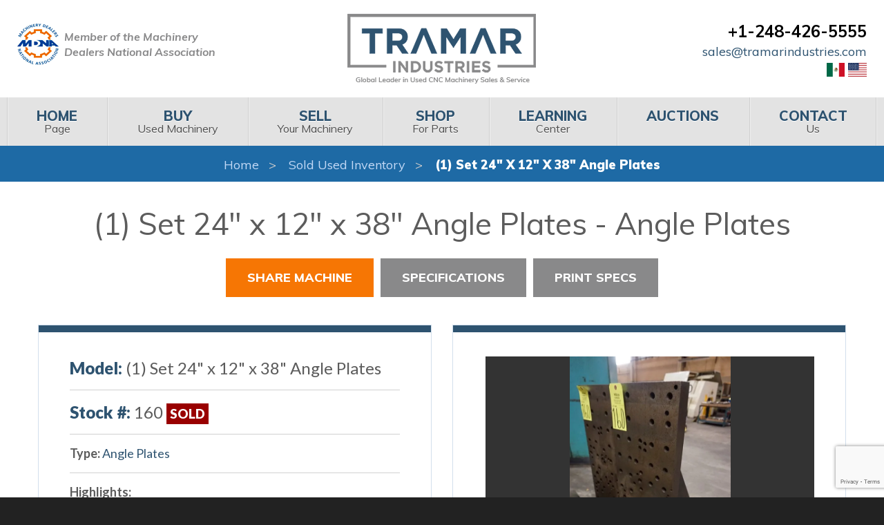

--- FILE ---
content_type: text/html; charset=UTF-8
request_url: https://www.tramarindustries.com/listing/none-1-set-24-x-12-x-38-angle-plates-663/
body_size: 13401
content:
<!doctype html>

<html class="no-js" lang="en" dir="ltr">


<head>

    <!-- Start of HubSpot Embed Code -->
    <script type="text/javascript" id="hs-script-loader" async defer src="//js.hs-scripts.com/6228265.js"></script>
    <!-- End of HubSpot Embed Code -->

    <meta charset="utf-8">
    <meta http-equiv="x-ua-compatible" content="ie=edge">
    <meta name="viewport" content="width=device-width, initial-scale=1.0">
    <meta name="msvalidate.01" content="3D91EB427387CDAA92DFBD515843D8A8" />
    <title>None (1) Set 24&#8243; x 12&#8243; x 38&#8243; Angle Plates | Tramar Industries</title>
    <link href="https://fonts.googleapis.com/css?family=Lato:300,400,400i,700,700i,900%7CMuli:300,400,400i,600,700,700i,800,900,900i%7CMaterial+Icons" rel="stylesheet">
		<style>img:is([sizes="auto" i], [sizes^="auto," i]) { contain-intrinsic-size: 3000px 1500px }</style>
	
<!-- The SEO Framework by Sybre Waaijer -->
<link rel="canonical" href="https://www.tramarindustries.com/listing/none-1-set-24-x-12-x-38-angle-plates-663/" />
<meta name="description" content="Used Angle Plates For Sale. Late model None (1) Set 24&#8243; x 12&#8243; x 38&#8243; Angle Plates from Tramar Industries" />
<meta property="og:type" content="article" />
<meta property="og:locale" content="en_US" />
<meta property="og:site_name" content="Tramar Industries" />
<meta property="og:title" content="None (1) Set 24&#8243; x 12&#8243; x 38&#8243; Angle Plates | Tramar Industries" />
<meta property="og:description" content="Used Angle Plates For Sale. Late model None (1) Set 24&#8243; x 12&#8243; x 38&#8243; Angle Plates from Tramar Industries" />
<meta property="og:url" content="https://www.tramarindustries.com/listing/none-1-set-24-x-12-x-38-angle-plates-663/" />
<meta property="article:published_time" content="2023-01-09T02:54:30+00:00" />
<meta property="article:modified_time" content="2023-01-09T02:54:30+00:00" />
<meta name="twitter:card" content="summary_large_image" />
<meta name="twitter:title" content="None (1) Set 24&#8243; x 12&#8243; x 38&#8243; Angle Plates | Tramar Industries" />
<meta name="twitter:description" content="Used Angle Plates For Sale. Late model None (1) Set 24&#8243; x 12&#8243; x 38&#8243; Angle Plates from Tramar Industries" />
<script type="application/ld+json">{"@context":"https://schema.org","@graph":[{"@type":"WebSite","@id":"https://www.tramarindustries.com/#/schema/WebSite","url":"https://www.tramarindustries.com/","name":"Tramar Industries","description":"CNC Machines For Sale &#8211; Used Machinery Dealer","inLanguage":"en-US","potentialAction":{"@type":"SearchAction","target":{"@type":"EntryPoint","urlTemplate":"https://www.tramarindustries.com/search/{search_term_string}/"},"query-input":"required name=search_term_string"},"publisher":{"@type":"Organization","@id":"https://www.tramarindustries.com/#/schema/Organization","name":"Tramar Industries","url":"https://www.tramarindustries.com/"}},{"@type":"WebPage","@id":"https://www.tramarindustries.com/listing/none-1-set-24-x-12-x-38-angle-plates-663/","url":"https://www.tramarindustries.com/listing/none-1-set-24-x-12-x-38-angle-plates-663/","name":"None (1) Set 24&#8243; x 12&#8243; x 38&#8243; Angle Plates | Tramar Industries","description":"Used Angle Plates For Sale. Late model None (1) Set 24&#8243; x 12&#8243; x 38&#8243; Angle Plates from Tramar Industries","inLanguage":"en-US","isPartOf":{"@id":"https://www.tramarindustries.com/#/schema/WebSite"},"breadcrumb":{"@type":"BreadcrumbList","@id":"https://www.tramarindustries.com/#/schema/BreadcrumbList","itemListElement":[{"@type":"ListItem","position":1,"item":"https://www.tramarindustries.com/","name":"Tramar Industries"},{"@type":"ListItem","position":2,"name":"None (1) Set 24&#8243; x 12&#8243; x 38&#8243; Angle Plates"}]},"potentialAction":{"@type":"ReadAction","target":"https://www.tramarindustries.com/listing/none-1-set-24-x-12-x-38-angle-plates-663/"},"datePublished":"2023-01-09T02:54:30+00:00","dateModified":"2023-01-09T02:54:30+00:00"}]}</script>
<!-- / The SEO Framework by Sybre Waaijer | 4.26ms meta | 2.23ms boot -->

<link rel='dns-prefetch' href='//cdn.jsdelivr.net' />
<link rel='dns-prefetch' href='//fonts.googleapis.com' />
<link rel='dns-prefetch' href='//use.fontawesome.com' />
<script type="text/javascript">
/* <![CDATA[ */
window._wpemojiSettings = {"baseUrl":"https:\/\/s.w.org\/images\/core\/emoji\/16.0.1\/72x72\/","ext":".png","svgUrl":"https:\/\/s.w.org\/images\/core\/emoji\/16.0.1\/svg\/","svgExt":".svg","source":{"concatemoji":"https:\/\/www.tramarindustries.com\/wp-includes\/js\/wp-emoji-release.min.js?ver=6.8.3"}};
/*! This file is auto-generated */
!function(s,n){var o,i,e;function c(e){try{var t={supportTests:e,timestamp:(new Date).valueOf()};sessionStorage.setItem(o,JSON.stringify(t))}catch(e){}}function p(e,t,n){e.clearRect(0,0,e.canvas.width,e.canvas.height),e.fillText(t,0,0);var t=new Uint32Array(e.getImageData(0,0,e.canvas.width,e.canvas.height).data),a=(e.clearRect(0,0,e.canvas.width,e.canvas.height),e.fillText(n,0,0),new Uint32Array(e.getImageData(0,0,e.canvas.width,e.canvas.height).data));return t.every(function(e,t){return e===a[t]})}function u(e,t){e.clearRect(0,0,e.canvas.width,e.canvas.height),e.fillText(t,0,0);for(var n=e.getImageData(16,16,1,1),a=0;a<n.data.length;a++)if(0!==n.data[a])return!1;return!0}function f(e,t,n,a){switch(t){case"flag":return n(e,"\ud83c\udff3\ufe0f\u200d\u26a7\ufe0f","\ud83c\udff3\ufe0f\u200b\u26a7\ufe0f")?!1:!n(e,"\ud83c\udde8\ud83c\uddf6","\ud83c\udde8\u200b\ud83c\uddf6")&&!n(e,"\ud83c\udff4\udb40\udc67\udb40\udc62\udb40\udc65\udb40\udc6e\udb40\udc67\udb40\udc7f","\ud83c\udff4\u200b\udb40\udc67\u200b\udb40\udc62\u200b\udb40\udc65\u200b\udb40\udc6e\u200b\udb40\udc67\u200b\udb40\udc7f");case"emoji":return!a(e,"\ud83e\udedf")}return!1}function g(e,t,n,a){var r="undefined"!=typeof WorkerGlobalScope&&self instanceof WorkerGlobalScope?new OffscreenCanvas(300,150):s.createElement("canvas"),o=r.getContext("2d",{willReadFrequently:!0}),i=(o.textBaseline="top",o.font="600 32px Arial",{});return e.forEach(function(e){i[e]=t(o,e,n,a)}),i}function t(e){var t=s.createElement("script");t.src=e,t.defer=!0,s.head.appendChild(t)}"undefined"!=typeof Promise&&(o="wpEmojiSettingsSupports",i=["flag","emoji"],n.supports={everything:!0,everythingExceptFlag:!0},e=new Promise(function(e){s.addEventListener("DOMContentLoaded",e,{once:!0})}),new Promise(function(t){var n=function(){try{var e=JSON.parse(sessionStorage.getItem(o));if("object"==typeof e&&"number"==typeof e.timestamp&&(new Date).valueOf()<e.timestamp+604800&&"object"==typeof e.supportTests)return e.supportTests}catch(e){}return null}();if(!n){if("undefined"!=typeof Worker&&"undefined"!=typeof OffscreenCanvas&&"undefined"!=typeof URL&&URL.createObjectURL&&"undefined"!=typeof Blob)try{var e="postMessage("+g.toString()+"("+[JSON.stringify(i),f.toString(),p.toString(),u.toString()].join(",")+"));",a=new Blob([e],{type:"text/javascript"}),r=new Worker(URL.createObjectURL(a),{name:"wpTestEmojiSupports"});return void(r.onmessage=function(e){c(n=e.data),r.terminate(),t(n)})}catch(e){}c(n=g(i,f,p,u))}t(n)}).then(function(e){for(var t in e)n.supports[t]=e[t],n.supports.everything=n.supports.everything&&n.supports[t],"flag"!==t&&(n.supports.everythingExceptFlag=n.supports.everythingExceptFlag&&n.supports[t]);n.supports.everythingExceptFlag=n.supports.everythingExceptFlag&&!n.supports.flag,n.DOMReady=!1,n.readyCallback=function(){n.DOMReady=!0}}).then(function(){return e}).then(function(){var e;n.supports.everything||(n.readyCallback(),(e=n.source||{}).concatemoji?t(e.concatemoji):e.wpemoji&&e.twemoji&&(t(e.twemoji),t(e.wpemoji)))}))}((window,document),window._wpemojiSettings);
/* ]]> */
</script>
<style id='wp-emoji-styles-inline-css' type='text/css'>

	img.wp-smiley, img.emoji {
		display: inline !important;
		border: none !important;
		box-shadow: none !important;
		height: 1em !important;
		width: 1em !important;
		margin: 0 0.07em !important;
		vertical-align: -0.1em !important;
		background: none !important;
		padding: 0 !important;
	}
</style>
<link rel='stylesheet' id='wp-block-library-css' href='https://www.tramarindustries.com/wp-includes/css/dist/block-library/style.min.css?ver=6.8.3' type='text/css' media='all' />
<style id='classic-theme-styles-inline-css' type='text/css'>
/*! This file is auto-generated */
.wp-block-button__link{color:#fff;background-color:#32373c;border-radius:9999px;box-shadow:none;text-decoration:none;padding:calc(.667em + 2px) calc(1.333em + 2px);font-size:1.125em}.wp-block-file__button{background:#32373c;color:#fff;text-decoration:none}
</style>
<style id='global-styles-inline-css' type='text/css'>
:root{--wp--preset--aspect-ratio--square: 1;--wp--preset--aspect-ratio--4-3: 4/3;--wp--preset--aspect-ratio--3-4: 3/4;--wp--preset--aspect-ratio--3-2: 3/2;--wp--preset--aspect-ratio--2-3: 2/3;--wp--preset--aspect-ratio--16-9: 16/9;--wp--preset--aspect-ratio--9-16: 9/16;--wp--preset--color--black: #000000;--wp--preset--color--cyan-bluish-gray: #abb8c3;--wp--preset--color--white: #ffffff;--wp--preset--color--pale-pink: #f78da7;--wp--preset--color--vivid-red: #cf2e2e;--wp--preset--color--luminous-vivid-orange: #ff6900;--wp--preset--color--luminous-vivid-amber: #fcb900;--wp--preset--color--light-green-cyan: #7bdcb5;--wp--preset--color--vivid-green-cyan: #00d084;--wp--preset--color--pale-cyan-blue: #8ed1fc;--wp--preset--color--vivid-cyan-blue: #0693e3;--wp--preset--color--vivid-purple: #9b51e0;--wp--preset--gradient--vivid-cyan-blue-to-vivid-purple: linear-gradient(135deg,rgba(6,147,227,1) 0%,rgb(155,81,224) 100%);--wp--preset--gradient--light-green-cyan-to-vivid-green-cyan: linear-gradient(135deg,rgb(122,220,180) 0%,rgb(0,208,130) 100%);--wp--preset--gradient--luminous-vivid-amber-to-luminous-vivid-orange: linear-gradient(135deg,rgba(252,185,0,1) 0%,rgba(255,105,0,1) 100%);--wp--preset--gradient--luminous-vivid-orange-to-vivid-red: linear-gradient(135deg,rgba(255,105,0,1) 0%,rgb(207,46,46) 100%);--wp--preset--gradient--very-light-gray-to-cyan-bluish-gray: linear-gradient(135deg,rgb(238,238,238) 0%,rgb(169,184,195) 100%);--wp--preset--gradient--cool-to-warm-spectrum: linear-gradient(135deg,rgb(74,234,220) 0%,rgb(151,120,209) 20%,rgb(207,42,186) 40%,rgb(238,44,130) 60%,rgb(251,105,98) 80%,rgb(254,248,76) 100%);--wp--preset--gradient--blush-light-purple: linear-gradient(135deg,rgb(255,206,236) 0%,rgb(152,150,240) 100%);--wp--preset--gradient--blush-bordeaux: linear-gradient(135deg,rgb(254,205,165) 0%,rgb(254,45,45) 50%,rgb(107,0,62) 100%);--wp--preset--gradient--luminous-dusk: linear-gradient(135deg,rgb(255,203,112) 0%,rgb(199,81,192) 50%,rgb(65,88,208) 100%);--wp--preset--gradient--pale-ocean: linear-gradient(135deg,rgb(255,245,203) 0%,rgb(182,227,212) 50%,rgb(51,167,181) 100%);--wp--preset--gradient--electric-grass: linear-gradient(135deg,rgb(202,248,128) 0%,rgb(113,206,126) 100%);--wp--preset--gradient--midnight: linear-gradient(135deg,rgb(2,3,129) 0%,rgb(40,116,252) 100%);--wp--preset--font-size--small: 13px;--wp--preset--font-size--medium: 20px;--wp--preset--font-size--large: 36px;--wp--preset--font-size--x-large: 42px;--wp--preset--spacing--20: 0.44rem;--wp--preset--spacing--30: 0.67rem;--wp--preset--spacing--40: 1rem;--wp--preset--spacing--50: 1.5rem;--wp--preset--spacing--60: 2.25rem;--wp--preset--spacing--70: 3.38rem;--wp--preset--spacing--80: 5.06rem;--wp--preset--shadow--natural: 6px 6px 9px rgba(0, 0, 0, 0.2);--wp--preset--shadow--deep: 12px 12px 50px rgba(0, 0, 0, 0.4);--wp--preset--shadow--sharp: 6px 6px 0px rgba(0, 0, 0, 0.2);--wp--preset--shadow--outlined: 6px 6px 0px -3px rgba(255, 255, 255, 1), 6px 6px rgba(0, 0, 0, 1);--wp--preset--shadow--crisp: 6px 6px 0px rgba(0, 0, 0, 1);}:where(.is-layout-flex){gap: 0.5em;}:where(.is-layout-grid){gap: 0.5em;}body .is-layout-flex{display: flex;}.is-layout-flex{flex-wrap: wrap;align-items: center;}.is-layout-flex > :is(*, div){margin: 0;}body .is-layout-grid{display: grid;}.is-layout-grid > :is(*, div){margin: 0;}:where(.wp-block-columns.is-layout-flex){gap: 2em;}:where(.wp-block-columns.is-layout-grid){gap: 2em;}:where(.wp-block-post-template.is-layout-flex){gap: 1.25em;}:where(.wp-block-post-template.is-layout-grid){gap: 1.25em;}.has-black-color{color: var(--wp--preset--color--black) !important;}.has-cyan-bluish-gray-color{color: var(--wp--preset--color--cyan-bluish-gray) !important;}.has-white-color{color: var(--wp--preset--color--white) !important;}.has-pale-pink-color{color: var(--wp--preset--color--pale-pink) !important;}.has-vivid-red-color{color: var(--wp--preset--color--vivid-red) !important;}.has-luminous-vivid-orange-color{color: var(--wp--preset--color--luminous-vivid-orange) !important;}.has-luminous-vivid-amber-color{color: var(--wp--preset--color--luminous-vivid-amber) !important;}.has-light-green-cyan-color{color: var(--wp--preset--color--light-green-cyan) !important;}.has-vivid-green-cyan-color{color: var(--wp--preset--color--vivid-green-cyan) !important;}.has-pale-cyan-blue-color{color: var(--wp--preset--color--pale-cyan-blue) !important;}.has-vivid-cyan-blue-color{color: var(--wp--preset--color--vivid-cyan-blue) !important;}.has-vivid-purple-color{color: var(--wp--preset--color--vivid-purple) !important;}.has-black-background-color{background-color: var(--wp--preset--color--black) !important;}.has-cyan-bluish-gray-background-color{background-color: var(--wp--preset--color--cyan-bluish-gray) !important;}.has-white-background-color{background-color: var(--wp--preset--color--white) !important;}.has-pale-pink-background-color{background-color: var(--wp--preset--color--pale-pink) !important;}.has-vivid-red-background-color{background-color: var(--wp--preset--color--vivid-red) !important;}.has-luminous-vivid-orange-background-color{background-color: var(--wp--preset--color--luminous-vivid-orange) !important;}.has-luminous-vivid-amber-background-color{background-color: var(--wp--preset--color--luminous-vivid-amber) !important;}.has-light-green-cyan-background-color{background-color: var(--wp--preset--color--light-green-cyan) !important;}.has-vivid-green-cyan-background-color{background-color: var(--wp--preset--color--vivid-green-cyan) !important;}.has-pale-cyan-blue-background-color{background-color: var(--wp--preset--color--pale-cyan-blue) !important;}.has-vivid-cyan-blue-background-color{background-color: var(--wp--preset--color--vivid-cyan-blue) !important;}.has-vivid-purple-background-color{background-color: var(--wp--preset--color--vivid-purple) !important;}.has-black-border-color{border-color: var(--wp--preset--color--black) !important;}.has-cyan-bluish-gray-border-color{border-color: var(--wp--preset--color--cyan-bluish-gray) !important;}.has-white-border-color{border-color: var(--wp--preset--color--white) !important;}.has-pale-pink-border-color{border-color: var(--wp--preset--color--pale-pink) !important;}.has-vivid-red-border-color{border-color: var(--wp--preset--color--vivid-red) !important;}.has-luminous-vivid-orange-border-color{border-color: var(--wp--preset--color--luminous-vivid-orange) !important;}.has-luminous-vivid-amber-border-color{border-color: var(--wp--preset--color--luminous-vivid-amber) !important;}.has-light-green-cyan-border-color{border-color: var(--wp--preset--color--light-green-cyan) !important;}.has-vivid-green-cyan-border-color{border-color: var(--wp--preset--color--vivid-green-cyan) !important;}.has-pale-cyan-blue-border-color{border-color: var(--wp--preset--color--pale-cyan-blue) !important;}.has-vivid-cyan-blue-border-color{border-color: var(--wp--preset--color--vivid-cyan-blue) !important;}.has-vivid-purple-border-color{border-color: var(--wp--preset--color--vivid-purple) !important;}.has-vivid-cyan-blue-to-vivid-purple-gradient-background{background: var(--wp--preset--gradient--vivid-cyan-blue-to-vivid-purple) !important;}.has-light-green-cyan-to-vivid-green-cyan-gradient-background{background: var(--wp--preset--gradient--light-green-cyan-to-vivid-green-cyan) !important;}.has-luminous-vivid-amber-to-luminous-vivid-orange-gradient-background{background: var(--wp--preset--gradient--luminous-vivid-amber-to-luminous-vivid-orange) !important;}.has-luminous-vivid-orange-to-vivid-red-gradient-background{background: var(--wp--preset--gradient--luminous-vivid-orange-to-vivid-red) !important;}.has-very-light-gray-to-cyan-bluish-gray-gradient-background{background: var(--wp--preset--gradient--very-light-gray-to-cyan-bluish-gray) !important;}.has-cool-to-warm-spectrum-gradient-background{background: var(--wp--preset--gradient--cool-to-warm-spectrum) !important;}.has-blush-light-purple-gradient-background{background: var(--wp--preset--gradient--blush-light-purple) !important;}.has-blush-bordeaux-gradient-background{background: var(--wp--preset--gradient--blush-bordeaux) !important;}.has-luminous-dusk-gradient-background{background: var(--wp--preset--gradient--luminous-dusk) !important;}.has-pale-ocean-gradient-background{background: var(--wp--preset--gradient--pale-ocean) !important;}.has-electric-grass-gradient-background{background: var(--wp--preset--gradient--electric-grass) !important;}.has-midnight-gradient-background{background: var(--wp--preset--gradient--midnight) !important;}.has-small-font-size{font-size: var(--wp--preset--font-size--small) !important;}.has-medium-font-size{font-size: var(--wp--preset--font-size--medium) !important;}.has-large-font-size{font-size: var(--wp--preset--font-size--large) !important;}.has-x-large-font-size{font-size: var(--wp--preset--font-size--x-large) !important;}
:where(.wp-block-post-template.is-layout-flex){gap: 1.25em;}:where(.wp-block-post-template.is-layout-grid){gap: 1.25em;}
:where(.wp-block-columns.is-layout-flex){gap: 2em;}:where(.wp-block-columns.is-layout-grid){gap: 2em;}
:root :where(.wp-block-pullquote){font-size: 1.5em;line-height: 1.6;}
</style>
<link rel='stylesheet' id='contact-form-7-css' href='https://www.tramarindustries.com/wp-content/plugins/contact-form-7/includes/css/styles.css?ver=6.1.3' type='text/css' media='all' />
<link rel='stylesheet' id='foundation-css' href='https://www.tramarindustries.com/wp-content/themes/basic-hunchfree/css/foundation.css?ver=6.5.0' type='text/css' media='all' />
<link rel='stylesheet' id='fonts-css' href='https://fonts.googleapis.com/css?family=Nunito%7CRoboto' type='text/css' media='all' />
<link rel='stylesheet' id='icons-css' href='https://use.fontawesome.com/releases/v5.2.0/css/all.css?ver=5.2.0' type='text/css' media='all' />
<link rel='stylesheet' id='fancybox_css-css' href='https://cdn.jsdelivr.net/gh/fancyapps/fancybox@3.5.7/dist/jquery.fancybox.min.css?ver=6.8.3' type='text/css' media='all' />
<link rel='stylesheet' id='slickcss-css' href='https://www.tramarindustries.com/wp-content/themes/basic-hunchfree/slick/slick.css?ver=6.8.3' type='text/css' media='all' />
<link rel='stylesheet' id='appcss-css' href='https://www.tramarindustries.com/wp-content/themes/basic-hunchfree/css/app.css?ver=1.05' type='text/css' media='all' />
<script type="text/javascript" src="https://www.tramarindustries.com/wp-includes/js/jquery/jquery.min.js?ver=3.7.1" id="jquery-core-js"></script>
<script type="text/javascript" src="https://www.tramarindustries.com/wp-includes/js/jquery/jquery-migrate.min.js?ver=3.4.1" id="jquery-migrate-js"></script>
<link rel="https://api.w.org/" href="https://www.tramarindustries.com/wp-json/" /><link rel="EditURI" type="application/rsd+xml" title="RSD" href="https://www.tramarindustries.com/xmlrpc.php?rsd" />
<link rel="alternate" title="oEmbed (JSON)" type="application/json+oembed" href="https://www.tramarindustries.com/wp-json/oembed/1.0/embed?url=https%3A%2F%2Fwww.tramarindustries.com%2Flisting%2Fnone-1-set-24-x-12-x-38-angle-plates-663%2F" />
<link rel="alternate" title="oEmbed (XML)" type="text/xml+oembed" href="https://www.tramarindustries.com/wp-json/oembed/1.0/embed?url=https%3A%2F%2Fwww.tramarindustries.com%2Flisting%2Fnone-1-set-24-x-12-x-38-angle-plates-663%2F&#038;format=xml" />
	
	<link rel="shortcut icon" href="/wp-content/uploads/2019/05/favicon.ico" />

    <meta name="facebook-domain-verification" content="rhybjt21og3x67lw89hs664cyekjbt" />
	
<!-- Google Tag Manager -->
<script>(function(w,d,s,l,i){w[l]=w[l]||[];w[l].push({'gtm.start':
new Date().getTime(),event:'gtm.js'});var f=d.getElementsByTagName(s)[0],
j=d.createElement(s),dl=l!='dataLayer'?'&l='+l:'';j.async=true;j.src=
'https://www.googletagmanager.com/gtm.js?id='+i+dl;f.parentNode.insertBefore(j,f);
})(window,document,'script','dataLayer','GTM-5SQVXC8');</script>
<!-- End Google Tag Manager -->

<script src="https://js.sentry-cdn.com/45d4e2e2290b8b804b855af26707968a.min.js" crossorigin="anonymous"></script>


</head>

<body>

<!-- Google Tag Manager (noscript) -->
<noscript><iframe src="https://www.googletagmanager.com/ns.html?id=GTM-5SQVXC8"
height="0" width="0" style="display:none;visibility:hidden"></iframe></noscript>
<!-- End Google Tag Manager (noscript) -->

<div class="nav desktop">

    <header class="page-header">
        <div class="row align-middle">
            <div class="columns small-12 medium-6 large-4 medium-order-2 large-order-1">
                <a href="https://www.locatoronline.com/" target="_blank"><div class="tagline">Member of the Machinery<br> Dealers National Association</div></a>
            </div>
            <div class="branding columns small-12 large-4 medium-order-1 large-order-2">
                <a href="/"><img class="logo" src="/wp-content/themes/basic-hunchfree/images/logo.png" alt="Tramar Industries"></a>
            </div>
            <div class="columns small-12 medium-6 large-4 medium-order-3">
                <div class="contact">
                    <div class="phone"><a href="tel:2484265555">+1-248-426-5555</a></div>
                </div>
                <div class="hide-for-print">
                    <a href="mailto:sales@tramarindustries.com">sales@tramarindustries.com</a>
                </div>
                <div class="flags hide-for-print">
					<a href="https://tramarindustries.com.mx/"><img src="/wp-content/themes/basic-hunchfree/images/mx.svg" alt="Mexico Flag" style="height: 20px; width: auto"></a>
					<a href="https://tramarindustries.com"><img src="/wp-content/themes/basic-hunchfree/images/us.svg" alt="USA Flag" style="height: 20px; width: auto"></a>
                </div>
                <div class="print-only">
                    sales@tramarindustries.com			</div>
            </div>
        </div>
        <div class="top-bar small-collapse">
            <div class="row column">
                <div class="title-bar" data-responsive-toggle="main-menu" data-hide-for="large" style="display: none;">
                    <div class="title-bar-title" data-toggle="">Menu</div>
                    <button class="menu-icon" type="button" data-toggle=""></button>
                </div>
                <div class="top-bar-left" id="main-menu">
                    <ul class="menu menu-top vertical large-horizontal expanded dropdown" data-responsive-menu="drilldown large-dropdown" data-auto-height="true" data-animate-height="true" role="menubar" data-dropdown-menu="6cp17q-dropdown-menu">
                        <li class="active np-1" role="menuitem">
                            <a href="/" tabindex="0">Home</a>
                        </li>
                        <li class=" np-911" role="menuitem">
                            <a href="/"><span>Home</span> Page</a>
                        </li>
                        <li class=" np-607" role="menuitem">
                            <a href="/buy/"><span>Buy</span> Used Machinery</a>
                        </li>
                        <li class=" np-608" role="menuitem">
                            <a href="/sell/"><span>Sell</span> Your Machinery</a>
                        </li>
                        <li class=" np-315" role="menuitem">
                            <a href="https://www.ebay.com/usr/tramar-industries" target="_blank" rel="noopener"><span>Shop</span> For Parts</a>
                        </li>
                        <li class=" np-616" role="menuitem">
                            <a href="/learning-center/"><span>Learning</span> Center</a>
                        </li>
                        <li class=" np-2" role="menuitem">
                            <a href="/auctions/"><span>Auctions</span></a>
                        </li>
                        <li class=" np-4" role="menuitem">
                            <a href="/contact/"><span>Contact</span> Us</a>
                        </li>
                    </ul>
                </div>
            </div>
        </div>
    </header>
</div>

    <div class="wrapper sitewide page ">
		<nav aria-label="breadcrumb">

	<ol class="breadcrumbs">
				<li><a href="/">Home</a></li>
                    <li><a href="/sold/">Sold Used Inventory</a></li>
        		<li><a> (1) Set 24" x 12" x 38" Angle Plates</a></li>

	</ol>

</nav>
        <section class="content full-page">
            <div class="row columns">
                <div class="content-main">
                    <section class="content-text">
                        <form method="post" action="https://www.tramarindustries.com/shoppingcart.html" class="product-addtocart-form" id="AddProductForm">
                            <section class="machine-overview">
                                <div class="product-name">
                                    <h1> (1) Set 24" x 12" x 38" Angle Plates - Angle Plates</h1>
                                </div>
								                                <div class="machine-button-container">
									
									                                    <div data-open="share-modal" class="button secondary">Share Machine</div>
                                    <input type="hidden" name="AddToCart" id="AddToCart" value="Add To Cart">
                                    <input type="hidden" name="ProductIDS[0]" value="1041">
                                    <input type="hidden" name="ProductQuantities[0]" value="1">
                                    <a href="#machine-specs" class="button large tertiary">Specifications</a>
                                    <a href="javascript:window.print()" class="button large tertiary">Print Specs</a>
                                </div>
                                <div class="row">
                                    <div class="columns small-12 large-6">
                                        <div class="machine-info-card">
                                            <div>
                                                                                                <div class="spec-large hide-for-print">
                                                    <span class="spec-heading">Model:</span>
                                                    <span class="spec-value">(1) Set 24" x 12" x 38" Angle Plates</span>
                                                </div>
                                                                                                                                                <div class="spec-large">
                                                                                                            <span class="spec-heading">Stock #:</span>
                                                        <span class="spec-value">160</span>
                                                    													                                                        <span class="category-sold">Sold</span>
														                                                                                                </div>
                                            </div>
                                            <div class="machine-description-single hide-for-print">
                                                <strong>Type:</strong>
                                                <a href="/used-machines/type/angle-plates/">Angle Plates</a>
												                                            </div>
											                                            <div class="machine-description-single hide-for-print">
                                                <strong>Highlights:</strong>
                                                <br>
                                                <span style="font-size:20px;"><span style="color: rgb(50, 59, 84); font-family: arial; background-color: rgb(254, 254, 254);">
                                                                                        (1) Pair of Angle Plates<br />
24" x 12" x 38"                                        </span></span>

                                            </div>

                                            <br style="box-sizing: inherit; color: rgb(50, 59, 84); font-family: arial; font-size: 16px; background-color: rgb(254, 254, 254);">

                                        </div>
                                    </div>
                                    <div class="columns small-12 large-6">
                                        <div class="machine-info-card hide-for-print">

											
                                                <div id="gallery-imgs" style="margin-bottom: 1.11111rem;">
                                                    <div class="flex-viewport" style="overflow: hidden; position: relative; max-height: 19.4444rem;">
                                                        <ul class="slides">
															                                                                <li>
                                                                    <a href="https://cdn.machinehub.com/machine-listing-images/tramar/160-1556313201-1049.jpg" data-fancybox="gallery" data-title="None (1) Set 24" x 12" x 38" Angle Plates">
                                                                        <img data-lazy src="https://cdn.machinehub.com/machine-listing-images/tramar/160-1556313201-1049.jpg" alt="None (1) Set 24" x 12" x 38" Angle Plates">
                                                                    </a>
                                                                </li>
															                                                        </ul>
                                                    </div>
                                                </div>

											
                                            <div id="gallery-thumbs">
                                                <div class="flex-viewport" style="overflow: hidden; position: relative;">
                                                    <ul class="slides">
														                                                            <li>
                                                                <img src="https://cdn.machinehub.com/machine-listing-images/tramar/160-1556313201-1049.jpg" alt="None (1) Set 24" x 12" x 38" Angle Plates">
                                                            </li>
														                                                    </ul>
                                                </div>
                                            </div>
                                        </div>
                                        <div class="machine-info-card show-for-print">
											                                            <img src="https://cdn.machinehub.com/machine-listing-images/tramar/160-1556313201-1049.jpg" alt="None (1) Set 24" x 12" x 38" Angle Plates">
                                        </div>
                                        <div class="machine-info-card print-only hide-for-print" style="font-size:11px; padding-top:20px">

                                            <div><strong><span style="font-size:26px;">Equipped With:</span></strong></div> <div>&nbsp;</div> <div><span style="font-size:20px;"></span></div>
                                            <div><div>
                                                    <span style="font-size:20px;"><span style="color: rgb(50, 59, 84); font-family: arial; background-color: rgb(254, 254, 254);"><br></span></span>
                                                    <br style="box-sizing: inherit; color: rgb(50, 59, 84); font-family: arial; font-size: 16px; background-color: rgb(254, 254, 254);">

                                                </div></div>
                                        </div>
                                    </div>
                                </div>
                            </section>

                            <section id="machine-media">
                                <div class="row align-center">
									
									                                </div>
                            </section>

                            <section id="machine-specs" style="padding-bottom:0px">
                                <div class="heading"><strong>Machine</strong> Specifications</div>

								<div class="unit-toggle">
	<a href="" onclick="toggleMetric(false);">
		<div class="inch ">Inch</div>
	</a>
	<a href="" onclick="toggleMetric(true);">
		<div class="metric passive">Metric</div>
	</a>
</div>
                                <div class="row align-center large-unstack" data-equalizer="kyf0f7-equalizer" data-resize="zqfysz-eq">
                                    <div class="columns large-8">
                                        <div class="machine-info-card" data-equalizer-watch="" style="height: 917px;">
                                            <h3 class="card-heading print-only">Machine Specifications:</h3>

											
											                                        </div>
                                    </div>
									                                        <div class="columns large-6">
                                            <div class="machine-info-card equipped-with" data-equalizer-watch="">
                                                <h3>Equipped With:</h3>
												                                                    <div><br></div>
                                                <div class="hide-for-print">
                                                    <!--
													<strong>Highlights:</strong>
													-->
                                                    <hr>
                                                    The  (1) Set 24" x 12" x 38" Angle Plates is an exclusive part of our Angle Plates inventory which we own and service.  We're the international CNC specialists with the best guarantee in the industry.				</div>
                                            </div>
                                        </div>
									                                </div>
                                <div class="machine-button-container">
									                                    <a href="javascript:window.print()" class="button large tertiary">Print Specs</a>
                                </div>
                            </section>
                        </form>
                </div>
            </div>
        </section>

		
<section id="browse-type" class="hide-for-print">
	<h2>
		Browse by <strong>Type</strong>
	</h2>
	<div class="machines-list row" data-equalizer="l5rrv5-equalizer" data-resize="j8kbci-eq">
        		<div class="large-4 medium-4 small-12 columns">
			<div class="info-box" data-equalizer-watch="">
                				<h3>CNC LATHES</h3>
				<ul>
                                            <li><a href="https://www.tramarindustries.com/used-machines/type/lathes-vtl-vertical-turret-lathe/">Vertical Lathes </a></li>
                                            <li><a href="https://www.tramarindustries.com/used-machines/type/lathes-cnc/">Horizontal Lathes </a></li>
                                            <li><a href="https://www.tramarindustries.com/used-machines/type/lathes-cnc-automatic-swiss-type/">Lathes, CNC, Automatic, Swiss Type </a></li>
                                            <li><a href="https://www.tramarindustries.com/used-machines/type/lathes-engine/">Lathes, Engine </a></li>
                    				</ul>
                				<h3>BORING MILLS</h3>
				<ul>
                                            <li><a href="https://www.tramarindustries.com/used-machines/type/boring-mills-vertical/">Vertical Boring Mills </a></li>
                                            <li><a href="https://www.tramarindustries.com/used-machines/type/boring-mills-horizontal-table-type/">Horizontal Boring Mills (Table) </a></li>
                                            <li><a href="https://www.tramarindustries.com/used-machines/type/boring-mills-horizontal-floor-type/">Horizontal Boring Mills (Floor) </a></li>
                    				</ul>
                				<h3>CNC EDM's</h3>
				<ul>
                                            <li><a href="https://www.tramarindustries.com/used-machines/type/edm-wire/">EDM, Wire </a></li>
                                            <li><a href="https://www.tramarindustries.com/used-machines/type/edm-sinkers/">EDM Sinkers </a></li>
                    				</ul>
                			</div>
        </div>
        		<div class="large-4 medium-4 small-12 columns">
			<div class="info-box" data-equalizer-watch="">
                				<h3>CNC MACHINING CENTERS</h3>
				<ul>
                                            <li><a href="https://www.tramarindustries.com/used-machines/type/machining-centers-vertical/">Vertical Machining Centers </a></li>
                                            <li><a href="https://www.tramarindustries.com/used-machines/type/machining-centers-horizontal/">Horizontal Machining Centers </a></li>
                                            <li><a href="https://www.tramarindustries.com/used-machines/type/machining-centers-gantry-incld-bridge-double-column/">Machining Centers, Gantry (incld. Bridge &#038; Double Column) </a></li>
                    				</ul>
                				<h3>GRINDERS</h3>
				<ul>
                                            <li><a href="https://www.tramarindustries.com/used-machines/type/grinders-vertical-universal/">Vertical Grinders </a></li>
                                            <li><a href="https://www.tramarindustries.com/used-machines/type/grinders-tool-cutter/">Tool & Cutter Grinders </a></li>
                                            <li><a href="https://www.tramarindustries.com/used-machines/type/grinders-internal/">Internal Grinders </a></li>
                                            <li><a href="https://www.tramarindustries.com/used-machines/type/grinders-cylindrical/">Cylindrical Grinders (Universal) </a></li>
                                            <li><a href="https://www.tramarindustries.com/used-machines/type/grinders-cylindrical-incl-plain-angle-head/">Cylindrical Grinders (Incl Plain & Angle Head) </a></li>
                                            <li><a href="https://www.tramarindustries.com/used-machines/type/grinders-surface-recip/">Surface Grinders (Recip.) </a></li>
                                            <li><a href="https://www.tramarindustries.com/used-machines/type/grinders-surface-rotary/">Surface Grinders (Rotary) </a></li>
                                            <li><a href="https://www.tramarindustries.com/used-machines/type/grinders-centerless/">Centerless Grinders </a></li>
                    				</ul>
                			</div>
        </div>
        		<div class="large-4 medium-4 small-12 columns">
			<div class="info-box" data-equalizer-watch="">
                				<h3>OTHER MACHINERY</h3>
				<ul>
                                            <li><a href="https://www.tramarindustries.com/used-machines/type/punches-turret/">Turret Punches </a></li>
                                            <li><a href="https://www.tramarindustries.com/used-machines/type/bar-feeds/">Bar Feeders </a></li>
                                            <li><a href="https://www.tramarindustries.com/used-machines/type/brakes-press/">Press Brakes </a></li>
                                            <li><a href="https://www.tramarindustries.com/used-machines/type/presses-drill/">Presses, Drill </a></li>
                                            <li><a href="https://www.tramarindustries.com/used-machines/type/shears-power-squaring-ga/">Shears, Power Squaring (Ga) </a></li>
                                            <li><a href="https://www.tramarindustries.com/used-machines/type/cranes-bridge-overhead/">Cranes, Bridge &#038; Overhead </a></li>
                                            <li><a href="https://www.tramarindustries.com/used-machines/type/chucks/">Chucks </a></li>
                                            <li><a href="https://www.tramarindustries.com/used-machines/type/laser-cutters/">CNC Lasers </a></li>
                                            <li><a href="https://www.tramarindustries.com/used-machines/type/tables-rotary/">Rotary Tables </a></li>
                                            <li><a href="https://www.tramarindustries.com/used-machines/type/machining-centers-gantry-incld-bridge-double-column/">Machining Centers, Gantry (incld. Bridge &#038; Double Column) </a></li>
                                            <li><a href="https://www.tramarindustries.com/used-machines/type/drills-gun/">CNC Gun Drills </a></li>
                                            <li><a href="https://www.tramarindustries.com/used-machines/type/edm-wire/">EDM, Wire </a></li>
                                            <li><a href="https://www.tramarindustries.com/used-machines/type/edm-sinkers/">EDM Sinkers </a></li>
                                            <li><a href="https://www.tramarindustries.com/used-machines/type/saws-band-horizontal-dual-column/">Saws, Band, Horizontal, Dual Column </a></li>
                                            <li><a href="https://www.tramarindustries.com/used-machines/type/routers/">CNC Routers </a></li>
                                            <li><a href="https://www.tramarindustries.com/used-machines/type/hones-horizontal/">Hones, Horizontal </a></li>
                                            <li><a href="https://www.tramarindustries.com/used-machines/type/gear-shapers/">Gear Shapers </a></li>
                                            <li><a href="https://www.tramarindustries.com/used-machines/type/coordinate-measuring-machines/">Coordinate Measuring Machines (CMM) </a></li>
                                            <li><a href="https://www.tramarindustries.com/used-machines/type/millers-crankshaft/">Millers, Crankshaft </a></li>
                                            <li><a href="https://www.tramarindustries.com/used-machines/type/tool-presetting-machines/">Tool Presetting Machines </a></li>
                                            <li><a href="https://www.tramarindustries.com/used-machines/type/robots/">CNC Robots </a></li>
                                            <li><a href="https://www.tramarindustries.com/used-machines/type/pallet-changers-manual-and-cnc/">Pallet Changers, Manual And Cnc </a></li>
                                            <li><a href="https://www.tramarindustries.com/used-machines/type/saws-band-vertical/">Saws, Band, Vertical </a></li>
                                            <li><a href="https://www.tramarindustries.com/used-machines/type/millers-bed-type/">Millers, Bed Type </a></li>
                                            <li><a href="https://www.tramarindustries.com/used-machines/type/millers-knee-cnc/">Millers, Knee, CNC </a></li>
                    				</ul>
                				<h3>EQUIPMENT</h3>
				<ul>
                                            <li><a href="https://www.tramarindustries.com/used-machines/type/miscellaneous/">Miscellaneous </a></li>
                                            <li><a href="https://www.tramarindustries.com/used-machines/type/gear-accessories/">Gear Accessories </a></li>
                    				</ul>
                			</div>
        </div>
        	</div>
</section>

    </div>

	<div class="reveal" id="rfq-modal" data-reveal style="padding: 0;">

    <aside class="content-sub">
        <div class="content-sub-text form-container">
            <div class="lead_box" id="lead_box"> <div class="lead-head" style="margin: 0;"><strong>Request A Quote</strong></div>
				
<div class="wpcf7 no-js" id="wpcf7-f8-o1" lang="en-US" dir="ltr" data-wpcf7-id="8">
<div class="screen-reader-response"><p role="status" aria-live="polite" aria-atomic="true"></p> <ul></ul></div>
<form action="/listing/none-1-set-24-x-12-x-38-angle-plates-663/#wpcf7-f8-o1" method="post" class="wpcf7-form init" aria-label="Contact form" novalidate="novalidate" data-status="init">
<fieldset class="hidden-fields-container"><input type="hidden" name="_wpcf7" value="8" /><input type="hidden" name="_wpcf7_version" value="6.1.3" /><input type="hidden" name="_wpcf7_locale" value="en_US" /><input type="hidden" name="_wpcf7_unit_tag" value="wpcf7-f8-o1" /><input type="hidden" name="_wpcf7_container_post" value="0" /><input type="hidden" name="_wpcf7_posted_data_hash" value="" /><input type="hidden" name="_wpcf7_recaptcha_response" value="" />
</fieldset>
<div class="required form_required_div margin_bottom_10 form-required-div">
	<p>* Indicates required questions
	</p>
</div>
<div class="fm-question-container form_cd_question_container fm-qt-NAME_FULL_FIRSTLAST">
	<div class="fm-question fm-cd-question form_cd_question required">
		<p>Name&nbsp;*
		</p>
	</div>
	<div class="fm-answer fm-cd-answer form_cd_responses">
		<div class="form-cd-name-first">
			<div class="form-cd-name-entry">
				<p><span class="wpcf7-form-control-wrap" data-name="first_name"><input size="40" maxlength="400" class="wpcf7-form-control wpcf7-text wpcf7-validates-as-required" aria-required="true" aria-invalid="false" placeholder="First" value="" type="text" name="first_name" /></span>
				</p>
			</div>
		</div>
		<div class="form-cd-name-last">
			<div class="form-cd-name-entry">
				<p><span class="wpcf7-form-control-wrap" data-name="last_name"><input size="40" maxlength="400" class="wpcf7-form-control wpcf7-text wpcf7-validates-as-required" aria-required="true" aria-invalid="false" placeholder="Last" value="" type="text" name="last_name" /></span>
				</p>
			</div>
		</div>
	</div>
</div>
<div class="fm-question-container form_cd_question_container fm-qt-COMPANY">
	<div class="fm-question fm-cd-question form_cd_question required">
		<p>Company&nbsp;*
		</p>
	</div>
	<div class="fm-answer fm-cd-answer form_cd_responses">
		<p><span class="wpcf7-form-control-wrap" data-name="company"><input size="40" maxlength="400" class="wpcf7-form-control wpcf7-text wpcf7-validates-as-required" aria-required="true" aria-invalid="false" value="" type="text" name="company" /></span>
		</p>
	</div>
</div>
<div class="fm-question-container form_cd_question_container fm-qt-NAME_FULL_FIRSTLAST">
	<div class="fm-question fm-cd-question form_cd_question required">
		<p>City / State&nbsp;*
		</p>
	</div>
	<div class="fm-answer fm-cd-answer form_cd_responses">
		<div class="form-cd-name-first">
			<div class="form-cd-name-entry">
				<p><span class="wpcf7-form-control-wrap" data-name="city"><input size="40" maxlength="400" class="wpcf7-form-control wpcf7-text wpcf7-validates-as-required" aria-required="true" aria-invalid="false" placeholder="City" value="" type="text" name="city" /></span>
				</p>
			</div>
		</div>
		<div class="form-cd-name-last">
			<div class="form-cd-name-entry">
				<p><span class="wpcf7-form-control-wrap" data-name="state"><input size="40" maxlength="400" class="wpcf7-form-control wpcf7-text wpcf7-validates-as-required" aria-required="true" aria-invalid="false" placeholder="State" value="" type="text" name="state" /></span>
				</p>
			</div>
		</div>
	</div>
</div>
<div class="fm-question-container form_cd_question_container fm-qt-PHONE_ALLSELECT">
	<div class="fm-question fm-cd-question form_cd_question ">
		<p>Country&nbsp;*
		</p>
	</div>
	<div class="fm-answer fm-cd-answer form_cd_responses">
		<p><span class="wpcf7-form-control-wrap" data-name="country"><input size="40" maxlength="400" class="wpcf7-form-control wpcf7-text wpcf7-validates-as-required" aria-required="true" aria-invalid="false" placeholder="Country" value="" type="text" name="country" /></span>
		</p>
	</div>
</div>
<div class="fm-question-container form_cd_question_container fm-qt-EMAIL">
	<div class="fm-question fm-cd-question form_cd_question required">
		<p>Email&nbsp;*
		</p>
	</div>
	<div class="fm-answer fm-cd-answer form_cd_responses">
		<p><span class="wpcf7-form-control-wrap" data-name="email"><input size="40" maxlength="400" class="wpcf7-form-control wpcf7-email wpcf7-validates-as-required wpcf7-text wpcf7-validates-as-email" aria-required="true" aria-invalid="false" value="" type="email" name="email" /></span>
		</p>
	</div>
</div>
<div class="fm-question-container form_cd_question_container fm-qt-PHONE_ALLSELECT">
	<div class="fm-question fm-cd-question form_cd_question ">
		<p>Phone #
		</p>
	</div>
	<div class="fm-answer fm-cd-answer form_cd_responses">
		<p><span class="wpcf7-form-control-wrap" data-name="phone"><input size="40" maxlength="400" class="wpcf7-form-control wpcf7-tel wpcf7-text wpcf7-validates-as-tel" aria-invalid="false" value="" type="tel" name="phone" /></span>
		</p>
	</div>
</div>
<div class="fm-question-container form_question">
	<div class="fm-question required">
		<p>How can we help you?&nbsp;*
		</p>
	</div>
	<div class="fm-answer form_answer">
		<p><span class="wpcf7-form-control-wrap" data-name="message"><textarea cols="40" rows="10" maxlength="2000" class="wpcf7-form-control wpcf7-textarea wpcf7-validates-as-required" aria-required="true" aria-invalid="false" name="message"></textarea></span>
		</p>
	</div>
</div>
<input class="wpcf7-form-control wpcf7-hidden" value="" type="hidden" name="reference_number" />
<p><input class="wpcf7-form-control wpcf7-submit has-spinner buttons" id="CompleteForm" type="submit" value="Send Message" />
</p><div class="wpcf7-response-output" aria-hidden="true"></div>
</form>
</div>

                <script>
                    jQuery('textarea[name="message"]').val('I am interested in your None (1) Set 24" x 12" x 38" Angle Plates \n\nStock number: 160' );
                    jQuery('input[name="reference_number"]').val('160');
                </script>
            </div>
        </div>
    </aside>

</div>
    <div class="reveal" id="share-modal" data-reveal style="padding: 0;">
        <aside class="content-sub">
            <div class="content-sub-text form-container">
                <div class="lead_box" id="lead_box">
                    <div class="lead-head" style="margin: 0;">
                        <strong>Share Machine</strong>
                    </div>
                    <div style="padding: 1rem;">
	                    
<div class="wpcf7 no-js" id="wpcf7-f2956-o2" lang="en-US" dir="ltr" data-wpcf7-id="2956">
<div class="screen-reader-response"><p role="status" aria-live="polite" aria-atomic="true"></p> <ul></ul></div>
<form action="/listing/none-1-set-24-x-12-x-38-angle-plates-663/#wpcf7-f2956-o2" method="post" class="wpcf7-form init" aria-label="Contact form" novalidate="novalidate" data-status="init">
<fieldset class="hidden-fields-container"><input type="hidden" name="_wpcf7" value="2956" /><input type="hidden" name="_wpcf7_version" value="6.1.3" /><input type="hidden" name="_wpcf7_locale" value="en_US" /><input type="hidden" name="_wpcf7_unit_tag" value="wpcf7-f2956-o2" /><input type="hidden" name="_wpcf7_container_post" value="0" /><input type="hidden" name="_wpcf7_posted_data_hash" value="" /><input type="hidden" name="_wpcf7_recaptcha_response" value="" />
</fieldset>
<div class="required form_required_div margin_bottom_10 form-required-div">
	<p>* Indicates required questions
	</p>
</div>
<div class="fm-question-container form_cd_question_container fm-qt-NAME_FULL_FIRSTLAST">
	<div class="fm-question fm-cd-question form_cd_question required">
		<p>Your Name&nbsp;*
		</p>
	</div>
	<div class="fm-answer fm-cd-answer form_cd_responses">
		<div style="width: 100%;">
			<div class="form-cd-name-entry">
				<p><span class="wpcf7-form-control-wrap" data-name="your_name"><input size="40" maxlength="400" class="wpcf7-form-control wpcf7-text wpcf7-validates-as-required" aria-required="true" aria-invalid="false" placeholder="Your Name" value="" type="text" name="your_name" /></span>
				</p>
			</div>
		</div>
	</div>
</div>
<div class="fm-question-container form_cd_question_container fm-qt-EMAIL">
	<div class="fm-question fm-cd-question form_cd_question required">
		<p>Your Email&nbsp;*
		</p>
	</div>
	<div class="fm-answer fm-cd-answer form_cd_responses">
		<p><span class="wpcf7-form-control-wrap" data-name="your_email"><input size="40" maxlength="400" class="wpcf7-form-control wpcf7-email wpcf7-validates-as-required wpcf7-text wpcf7-validates-as-email" aria-required="true" aria-invalid="false" placeholder="Your Email" value="" type="email" name="your_email" /></span>
		</p>
	</div>
</div>
<div class="fm-question-container form_cd_question_container fm-qt-NAME_FULL_FIRSTLAST">
	<div class="fm-question fm-cd-question form_cd_question required">
		<p>Recipient Name&nbsp;*
		</p>
	</div>
	<div class="fm-answer fm-cd-answer form_cd_responses">
		<div style="width: 100%;">
			<div class="form-cd-name-entry">
				<p><span class="wpcf7-form-control-wrap" data-name="their_name"><input size="40" maxlength="400" class="wpcf7-form-control wpcf7-text wpcf7-validates-as-required" aria-required="true" aria-invalid="false" placeholder="Their Name" value="" type="text" name="their_name" /></span>
				</p>
			</div>
		</div>
	</div>
</div>
<div class="fm-question-container form_cd_question_container fm-qt-EMAIL">
	<div class="fm-question fm-cd-question form_cd_question required">
		<p>Recipient Email&nbsp;*
		</p>
	</div>
	<div class="fm-answer fm-cd-answer form_cd_responses">
		<p><span class="wpcf7-form-control-wrap" data-name="their_email"><input size="40" maxlength="400" class="wpcf7-form-control wpcf7-email wpcf7-validates-as-required wpcf7-text wpcf7-validates-as-email" aria-required="true" aria-invalid="false" placeholder="Their Email" value="" type="email" name="their_email" /></span>
		</p>
	</div>
</div>
<div class="fm-question-container form_question">
	<div class="fm-question required">
		<p>Message&nbsp;*
		</p>
	</div>
	<div class="fm-answer form_answer">
		<p><span class="wpcf7-form-control-wrap" data-name="message"><textarea cols="40" rows="10" maxlength="2000" class="wpcf7-form-control wpcf7-textarea wpcf7-validates-as-required" aria-required="true" aria-invalid="false" name="message"></textarea></span>
		</p>
	</div>
</div>
<input class="wpcf7-form-control wpcf7-hidden" value="" type="hidden" name="description" />
<input class="wpcf7-form-control wpcf7-hidden" value="" type="hidden" name="permalink" />
<p><input class="wpcf7-form-control wpcf7-submit has-spinner buttons" type="submit" value="Send Message" />
</p><div class="wpcf7-response-output" aria-hidden="true"></div>
</form>
</div>
                        <button class="button expanded" data-close aria-label="Close modal" type="button">
                            Close
                        </button>
                        <script>
                            jQuery('input[name="description"]').val('None (1) Set 24\" x 12\" x 38\" Angle Plates');
                            jQuery('input[name="permalink"]').val('https://www.tramarindustries.com/listing/none-1-set-24-x-12-x-38-angle-plates-663/');
                        </script>
                    </div>
                </div>
            </div>
        </aside>
    </div>

    <script>

        jQuery(document).ready(function(){
            let mainImages = jQuery('#gallery-imgs .slides');
            let thumbImages = jQuery('#gallery-thumbs .slides');
            mainImages.slick({
                dots: false,
                arrows: false,
                slidesToShow: 1,
                draggable: false,
                infinite: false
            });

            thumbImages.slick({
                dots: false,
                arrows: false,
                slidesToShow: 3,
                focusOnSelect: true,
                centerMode: true,
                infinite: false
            });

            // On before slide change
            jQuery('#gallery-thumbs').on('beforeChange', function(event, slick, currentSlide, nextSlide){
                mainImages.slick('slickGoTo', nextSlide);
            });

            jQuery('[data-fancybox="gallery"]').fancybox({
                // selector : '.slick-slide:not(.slick-cloned)',
                backFocus: false,
                animationEffect : "fade",
                arrows: false,
                thumbs: {
                    autoStart: true
                },
                // Options will go here
            });

        });

    </script>


<div class="footer">

    <div class="footer-callout">
        <div class="row">
            <div class="large-3 medium-6 small-12 columns">
                <a href="/sell/" class="sell" data-equalizer-watch="" style="height: auto;">
                    <div class="heading">Sell Your Machines</div>
                    <div class="message">One machine, surplus, or an entire plant. We'll buy it!</div>
                </a>
            </div>
            <div class="large-3 medium-6 small-12 columns">
                <a href="https://www.ebay.com/usr/tramar-industries" class="buy" data-equalizer-watch="" style="height: auto;" target="_blank">
                    <div class="heading">Buy Machine Parts</div>
                    <div class="message">Top quality CNC replacement parts sold in our ebay store</div>
                </a>
            </div>
            <div class="large-3 medium-6 small-12 columns">
                <a href="https://info.financialpc.com/finance-application-form/tramar-industries-llc-25725573000" class="finance" data-equalizer-watch="" style="height: auto;" target="_blank">
                    <div class="heading">Get Financing</div>
                    <div class="message">Creative Financing Programs from Financial Partners Group</div>
                </a>
            </div>
            <div class="large-3 medium-6 small-12 columns">
                <a href="/mailing-list/" class="join" data-equalizer-watch="" style="height: auto;">
                    <div class="heading">Join Our Mailing List</div>
                    <div class="message">Upcoming events, industry news &amp; opportunities</div>
                </a>
            </div>
        </div>
    </div>

</div>

<div class="utility">

    <footer class="page-footer">
        <div class="row align-center">
            <div class="columns large-8 large-offset-2">
                <div class="row large-unstack">
                    <div class="columns">
                        <div class="footer-contact-info">
                            <div class="footer-phone-info">
                                <div class="phone-number">
                                    <a href="tel:2484265555">(248) 426-5555 </a>
                                </div>
                            </div>
                        </div>
                        <div class="footer-contact-info">
                            <div class="footer-address-info">
                            </div>
                        </div>
                    </div>
                </div>
            </div>
        </div>
        <div class="row column align-center">
            <div class="social-links">
                <a href="https://www.ebay.com/usr/tramar-industries" target="_blank" rel="noopener" class="ebay"><i class="fab fa-ebay"></i></a>
                <a href="https://www.facebook.com/tramarindustries/" target="_blank" rel="noopener" class="facebook"><i class="fab fa-facebook-f"></i></a>
                <a href="https://www.google.com/search?q=tramar+industries&amp;oq=tra&amp;aqs=chrome.1.69i60j69i59j69i61l2j69i60j0.1304j0j7&amp;sourceid=chrome&amp;ie=UTF-8#lrd=0x8824aef4139e55f3:0xbfcc86fbc3511fe3,3," target="_blank" rel="noopener" class="google-plus"><i class="fab fa-google-plus-g"></i></a>
                <a href="https://www.youtube.com/channel/UCB54wX7g3pgHfMLjsQMvW5Q?view_as=subscriber" target="_blank" rel="noopener" class="youtube"><i class="fab fa-youtube"></i></a>
            </div>	</div>
        <div class="row column">
            <nav class="footer-links">
                <ul>
                    <li class=" np-1"><a href="/">Home</a></li>
                    <li class=" np-607"><a href="/buy/">Buy Used Machinery</a></li>
                    <li class=" np-5"><a href="/privacy/">Privacy</a></li>
                    <li class="active np-608"><a href="/sell/">Sell Your Machinery</a></li>
                    <li class=" np-315"><a href="https://www.ebay.com/usr/tramar-industries" target="_blank" rel="noopener">Shop For Parts</a></li>
                    <li class=" np-616"><a href="/learning-center/">Learning Center</a></li>
                    <li class=" np-886"><a href="/sold/">Sold Used Inventory</a></li>
                    <li class=" np-886"><a href="/how/">How We're Different</a></li>
                    <li class=" np-4"><a href="/contact/">Contact Us</a></li>
                </ul>
            </nav>
            <div class="footer-copyright">
                The contents of this webpage are Copyright © 2018 Tramar Industries. All Rights Reserved.
            </div>
            <div class="footer-disclaimer">
                <div class="footer-disclaimer-description">
                </div>
                <div class="footer-disclaimer-links">
                    <a href="/cnc-machines-for-sale-michigan/" title="CNC Machines ">CNC Machines </a> | <a href="/used-cnc-machines-lansing-mi/" title="Used CNC Machines  ">Used CNC Machines  </a> | <a href="/used-metal-lathe-sales-detroit-mi/" title="Used Metal Lathe  ">Used Metal Lathe </a> | <a href="/used-milling-machines-michigan/" title="Milling Machines">Milling Machines</a> | <a href="/4-axis-cnc-flint-mi/" title="4 Axis CNC Machines">4 Axis CNC Machines</a>			</div>
            </div>
            <nav class="footer-web-credit">
                <ul>
                    <li><a href="https://machinehub.com/" target="_blank"><img src="https://www.tramarindustries.com/wp-content/themes/basic-hunchfree/img/powered-machine-hub.png" class="logo" alt="Machine Hub Inventory Management" /></a></li>
                    <li>Designed by High Level Marketing</li>
                </ul>
            </nav>
        </div>
    </footer>

</div>

<script type="speculationrules">
{"prefetch":[{"source":"document","where":{"and":[{"href_matches":"\/*"},{"not":{"href_matches":["\/wp-*.php","\/wp-admin\/*","\/wp-content\/uploads\/*","\/wp-content\/*","\/wp-content\/plugins\/*","\/wp-content\/themes\/basic-hunchfree\/*","\/*\\?(.+)"]}},{"not":{"selector_matches":"a[rel~=\"nofollow\"]"}},{"not":{"selector_matches":".no-prefetch, .no-prefetch a"}}]},"eagerness":"conservative"}]}
</script>
<script type="text/javascript" src="https://www.tramarindustries.com/wp-includes/js/dist/hooks.min.js?ver=4d63a3d491d11ffd8ac6" id="wp-hooks-js"></script>
<script type="text/javascript" src="https://www.tramarindustries.com/wp-includes/js/dist/i18n.min.js?ver=5e580eb46a90c2b997e6" id="wp-i18n-js"></script>
<script type="text/javascript" id="wp-i18n-js-after">
/* <![CDATA[ */
wp.i18n.setLocaleData( { 'text direction\u0004ltr': [ 'ltr' ] } );
/* ]]> */
</script>
<script type="text/javascript" src="https://www.tramarindustries.com/wp-content/plugins/contact-form-7/includes/swv/js/index.js?ver=6.1.3" id="swv-js"></script>
<script type="text/javascript" id="contact-form-7-js-before">
/* <![CDATA[ */
var wpcf7 = {
    "api": {
        "root": "https:\/\/www.tramarindustries.com\/wp-json\/",
        "namespace": "contact-form-7\/v1"
    }
};
/* ]]> */
</script>
<script type="text/javascript" src="https://www.tramarindustries.com/wp-content/plugins/contact-form-7/includes/js/index.js?ver=6.1.3" id="contact-form-7-js"></script>
<script type="text/javascript" src="https://www.google.com/recaptcha/api.js?render=6LfR0rgqAAAAAEb2mzZSXLkiTjPswWLaQy6LA3T2&amp;ver=3.0" id="google-recaptcha-js"></script>
<script type="text/javascript" src="https://www.tramarindustries.com/wp-includes/js/dist/vendor/wp-polyfill.min.js?ver=3.15.0" id="wp-polyfill-js"></script>
<script type="text/javascript" id="wpcf7-recaptcha-js-before">
/* <![CDATA[ */
var wpcf7_recaptcha = {
    "sitekey": "6LfR0rgqAAAAAEb2mzZSXLkiTjPswWLaQy6LA3T2",
    "actions": {
        "homepage": "homepage",
        "contactform": "contactform"
    }
};
/* ]]> */
</script>
<script type="text/javascript" src="https://www.tramarindustries.com/wp-content/plugins/contact-form-7/modules/recaptcha/index.js?ver=6.1.3" id="wpcf7-recaptcha-js"></script>
<script type="text/javascript" src="https://www.tramarindustries.com/wp-content/themes/basic-hunchfree/js/vendor/what-input.js?ver=6.5.0" id="what_input-js"></script>
<script type="text/javascript" src="https://www.tramarindustries.com/wp-content/themes/basic-hunchfree/js/vendor/foundation.js?ver=6.5.0" id="foundation-js"></script>
<script type="text/javascript" src="https://cdn.jsdelivr.net/gh/fancyapps/fancybox@3.5.7/dist/jquery.fancybox.min.js?ver=3.5.7" id="fancybox_js-js"></script>
<script type="text/javascript" src="https://www.tramarindustries.com/wp-content/themes/basic-hunchfree/slick/slick.js?ver=1.0" id="slick-js"></script>
<script type="text/javascript" src="https://www.tramarindustries.com/wp-content/themes/basic-hunchfree/js/app.js?ver=6.5.1" id="app_js-js"></script>
    <script type="text/javascript">
        jQuery( function( $ ) {

            for (let i = 0; i < document.forms.length; ++i) {
                let form = document.forms[i];
				if ($(form).attr("method") != "get") { $(form).append('<input type="hidden" name="YAOcDvZTpiMX" value="xf@6G0*7" />'); }
if ($(form).attr("method") != "get") { $(form).append('<input type="hidden" name="vAfPEHqK" value="n71pdo[Ka_SMrg" />'); }
if ($(form).attr("method") != "get") { $(form).append('<input type="hidden" name="pCOByFoqV" value="[yM*v.pHzm" />'); }
if ($(form).attr("method") != "get") { $(form).append('<input type="hidden" name="nkBDYmUIg" value="rHzEBR" />'); }
            }

            $(document).on('submit', 'form', function () {
				if ($(this).attr("method") != "get") { $(this).append('<input type="hidden" name="YAOcDvZTpiMX" value="xf@6G0*7" />'); }
if ($(this).attr("method") != "get") { $(this).append('<input type="hidden" name="vAfPEHqK" value="n71pdo[Ka_SMrg" />'); }
if ($(this).attr("method") != "get") { $(this).append('<input type="hidden" name="pCOByFoqV" value="[yM*v.pHzm" />'); }
if ($(this).attr("method") != "get") { $(this).append('<input type="hidden" name="nkBDYmUIg" value="rHzEBR" />'); }
                return true;
            });

            jQuery.ajaxSetup({
                beforeSend: function (e, data) {

                    if (data.type !== 'POST') return;

                    if (typeof data.data === 'object' && data.data !== null) {
						data.data.append("YAOcDvZTpiMX", "xf@6G0*7");
data.data.append("vAfPEHqK", "n71pdo[Ka_SMrg");
data.data.append("pCOByFoqV", "[yM*v.pHzm");
data.data.append("nkBDYmUIg", "rHzEBR");
                    }
                    else {
                        data.data = data.data + '&YAOcDvZTpiMX=xf@6G0*7&vAfPEHqK=n71pdo[Ka_SMrg&pCOByFoqV=[yM*v.pHzm&nkBDYmUIg=rHzEBR';
                    }
                }
            });

        });
    </script>
	
</body>

</html>


--- FILE ---
content_type: text/html; charset=utf-8
request_url: https://www.google.com/recaptcha/api2/anchor?ar=1&k=6LfR0rgqAAAAAEb2mzZSXLkiTjPswWLaQy6LA3T2&co=aHR0cHM6Ly93d3cudHJhbWFyaW5kdXN0cmllcy5jb206NDQz&hl=en&v=TkacYOdEJbdB_JjX802TMer9&size=invisible&anchor-ms=20000&execute-ms=15000&cb=r6boil1i4zq9
body_size: 45180
content:
<!DOCTYPE HTML><html dir="ltr" lang="en"><head><meta http-equiv="Content-Type" content="text/html; charset=UTF-8">
<meta http-equiv="X-UA-Compatible" content="IE=edge">
<title>reCAPTCHA</title>
<style type="text/css">
/* cyrillic-ext */
@font-face {
  font-family: 'Roboto';
  font-style: normal;
  font-weight: 400;
  src: url(//fonts.gstatic.com/s/roboto/v18/KFOmCnqEu92Fr1Mu72xKKTU1Kvnz.woff2) format('woff2');
  unicode-range: U+0460-052F, U+1C80-1C8A, U+20B4, U+2DE0-2DFF, U+A640-A69F, U+FE2E-FE2F;
}
/* cyrillic */
@font-face {
  font-family: 'Roboto';
  font-style: normal;
  font-weight: 400;
  src: url(//fonts.gstatic.com/s/roboto/v18/KFOmCnqEu92Fr1Mu5mxKKTU1Kvnz.woff2) format('woff2');
  unicode-range: U+0301, U+0400-045F, U+0490-0491, U+04B0-04B1, U+2116;
}
/* greek-ext */
@font-face {
  font-family: 'Roboto';
  font-style: normal;
  font-weight: 400;
  src: url(//fonts.gstatic.com/s/roboto/v18/KFOmCnqEu92Fr1Mu7mxKKTU1Kvnz.woff2) format('woff2');
  unicode-range: U+1F00-1FFF;
}
/* greek */
@font-face {
  font-family: 'Roboto';
  font-style: normal;
  font-weight: 400;
  src: url(//fonts.gstatic.com/s/roboto/v18/KFOmCnqEu92Fr1Mu4WxKKTU1Kvnz.woff2) format('woff2');
  unicode-range: U+0370-0377, U+037A-037F, U+0384-038A, U+038C, U+038E-03A1, U+03A3-03FF;
}
/* vietnamese */
@font-face {
  font-family: 'Roboto';
  font-style: normal;
  font-weight: 400;
  src: url(//fonts.gstatic.com/s/roboto/v18/KFOmCnqEu92Fr1Mu7WxKKTU1Kvnz.woff2) format('woff2');
  unicode-range: U+0102-0103, U+0110-0111, U+0128-0129, U+0168-0169, U+01A0-01A1, U+01AF-01B0, U+0300-0301, U+0303-0304, U+0308-0309, U+0323, U+0329, U+1EA0-1EF9, U+20AB;
}
/* latin-ext */
@font-face {
  font-family: 'Roboto';
  font-style: normal;
  font-weight: 400;
  src: url(//fonts.gstatic.com/s/roboto/v18/KFOmCnqEu92Fr1Mu7GxKKTU1Kvnz.woff2) format('woff2');
  unicode-range: U+0100-02BA, U+02BD-02C5, U+02C7-02CC, U+02CE-02D7, U+02DD-02FF, U+0304, U+0308, U+0329, U+1D00-1DBF, U+1E00-1E9F, U+1EF2-1EFF, U+2020, U+20A0-20AB, U+20AD-20C0, U+2113, U+2C60-2C7F, U+A720-A7FF;
}
/* latin */
@font-face {
  font-family: 'Roboto';
  font-style: normal;
  font-weight: 400;
  src: url(//fonts.gstatic.com/s/roboto/v18/KFOmCnqEu92Fr1Mu4mxKKTU1Kg.woff2) format('woff2');
  unicode-range: U+0000-00FF, U+0131, U+0152-0153, U+02BB-02BC, U+02C6, U+02DA, U+02DC, U+0304, U+0308, U+0329, U+2000-206F, U+20AC, U+2122, U+2191, U+2193, U+2212, U+2215, U+FEFF, U+FFFD;
}
/* cyrillic-ext */
@font-face {
  font-family: 'Roboto';
  font-style: normal;
  font-weight: 500;
  src: url(//fonts.gstatic.com/s/roboto/v18/KFOlCnqEu92Fr1MmEU9fCRc4AMP6lbBP.woff2) format('woff2');
  unicode-range: U+0460-052F, U+1C80-1C8A, U+20B4, U+2DE0-2DFF, U+A640-A69F, U+FE2E-FE2F;
}
/* cyrillic */
@font-face {
  font-family: 'Roboto';
  font-style: normal;
  font-weight: 500;
  src: url(//fonts.gstatic.com/s/roboto/v18/KFOlCnqEu92Fr1MmEU9fABc4AMP6lbBP.woff2) format('woff2');
  unicode-range: U+0301, U+0400-045F, U+0490-0491, U+04B0-04B1, U+2116;
}
/* greek-ext */
@font-face {
  font-family: 'Roboto';
  font-style: normal;
  font-weight: 500;
  src: url(//fonts.gstatic.com/s/roboto/v18/KFOlCnqEu92Fr1MmEU9fCBc4AMP6lbBP.woff2) format('woff2');
  unicode-range: U+1F00-1FFF;
}
/* greek */
@font-face {
  font-family: 'Roboto';
  font-style: normal;
  font-weight: 500;
  src: url(//fonts.gstatic.com/s/roboto/v18/KFOlCnqEu92Fr1MmEU9fBxc4AMP6lbBP.woff2) format('woff2');
  unicode-range: U+0370-0377, U+037A-037F, U+0384-038A, U+038C, U+038E-03A1, U+03A3-03FF;
}
/* vietnamese */
@font-face {
  font-family: 'Roboto';
  font-style: normal;
  font-weight: 500;
  src: url(//fonts.gstatic.com/s/roboto/v18/KFOlCnqEu92Fr1MmEU9fCxc4AMP6lbBP.woff2) format('woff2');
  unicode-range: U+0102-0103, U+0110-0111, U+0128-0129, U+0168-0169, U+01A0-01A1, U+01AF-01B0, U+0300-0301, U+0303-0304, U+0308-0309, U+0323, U+0329, U+1EA0-1EF9, U+20AB;
}
/* latin-ext */
@font-face {
  font-family: 'Roboto';
  font-style: normal;
  font-weight: 500;
  src: url(//fonts.gstatic.com/s/roboto/v18/KFOlCnqEu92Fr1MmEU9fChc4AMP6lbBP.woff2) format('woff2');
  unicode-range: U+0100-02BA, U+02BD-02C5, U+02C7-02CC, U+02CE-02D7, U+02DD-02FF, U+0304, U+0308, U+0329, U+1D00-1DBF, U+1E00-1E9F, U+1EF2-1EFF, U+2020, U+20A0-20AB, U+20AD-20C0, U+2113, U+2C60-2C7F, U+A720-A7FF;
}
/* latin */
@font-face {
  font-family: 'Roboto';
  font-style: normal;
  font-weight: 500;
  src: url(//fonts.gstatic.com/s/roboto/v18/KFOlCnqEu92Fr1MmEU9fBBc4AMP6lQ.woff2) format('woff2');
  unicode-range: U+0000-00FF, U+0131, U+0152-0153, U+02BB-02BC, U+02C6, U+02DA, U+02DC, U+0304, U+0308, U+0329, U+2000-206F, U+20AC, U+2122, U+2191, U+2193, U+2212, U+2215, U+FEFF, U+FFFD;
}
/* cyrillic-ext */
@font-face {
  font-family: 'Roboto';
  font-style: normal;
  font-weight: 900;
  src: url(//fonts.gstatic.com/s/roboto/v18/KFOlCnqEu92Fr1MmYUtfCRc4AMP6lbBP.woff2) format('woff2');
  unicode-range: U+0460-052F, U+1C80-1C8A, U+20B4, U+2DE0-2DFF, U+A640-A69F, U+FE2E-FE2F;
}
/* cyrillic */
@font-face {
  font-family: 'Roboto';
  font-style: normal;
  font-weight: 900;
  src: url(//fonts.gstatic.com/s/roboto/v18/KFOlCnqEu92Fr1MmYUtfABc4AMP6lbBP.woff2) format('woff2');
  unicode-range: U+0301, U+0400-045F, U+0490-0491, U+04B0-04B1, U+2116;
}
/* greek-ext */
@font-face {
  font-family: 'Roboto';
  font-style: normal;
  font-weight: 900;
  src: url(//fonts.gstatic.com/s/roboto/v18/KFOlCnqEu92Fr1MmYUtfCBc4AMP6lbBP.woff2) format('woff2');
  unicode-range: U+1F00-1FFF;
}
/* greek */
@font-face {
  font-family: 'Roboto';
  font-style: normal;
  font-weight: 900;
  src: url(//fonts.gstatic.com/s/roboto/v18/KFOlCnqEu92Fr1MmYUtfBxc4AMP6lbBP.woff2) format('woff2');
  unicode-range: U+0370-0377, U+037A-037F, U+0384-038A, U+038C, U+038E-03A1, U+03A3-03FF;
}
/* vietnamese */
@font-face {
  font-family: 'Roboto';
  font-style: normal;
  font-weight: 900;
  src: url(//fonts.gstatic.com/s/roboto/v18/KFOlCnqEu92Fr1MmYUtfCxc4AMP6lbBP.woff2) format('woff2');
  unicode-range: U+0102-0103, U+0110-0111, U+0128-0129, U+0168-0169, U+01A0-01A1, U+01AF-01B0, U+0300-0301, U+0303-0304, U+0308-0309, U+0323, U+0329, U+1EA0-1EF9, U+20AB;
}
/* latin-ext */
@font-face {
  font-family: 'Roboto';
  font-style: normal;
  font-weight: 900;
  src: url(//fonts.gstatic.com/s/roboto/v18/KFOlCnqEu92Fr1MmYUtfChc4AMP6lbBP.woff2) format('woff2');
  unicode-range: U+0100-02BA, U+02BD-02C5, U+02C7-02CC, U+02CE-02D7, U+02DD-02FF, U+0304, U+0308, U+0329, U+1D00-1DBF, U+1E00-1E9F, U+1EF2-1EFF, U+2020, U+20A0-20AB, U+20AD-20C0, U+2113, U+2C60-2C7F, U+A720-A7FF;
}
/* latin */
@font-face {
  font-family: 'Roboto';
  font-style: normal;
  font-weight: 900;
  src: url(//fonts.gstatic.com/s/roboto/v18/KFOlCnqEu92Fr1MmYUtfBBc4AMP6lQ.woff2) format('woff2');
  unicode-range: U+0000-00FF, U+0131, U+0152-0153, U+02BB-02BC, U+02C6, U+02DA, U+02DC, U+0304, U+0308, U+0329, U+2000-206F, U+20AC, U+2122, U+2191, U+2193, U+2212, U+2215, U+FEFF, U+FFFD;
}

</style>
<link rel="stylesheet" type="text/css" href="https://www.gstatic.com/recaptcha/releases/TkacYOdEJbdB_JjX802TMer9/styles__ltr.css">
<script nonce="xhYYMR0wMLEskHJ3CKQMTQ" type="text/javascript">window['__recaptcha_api'] = 'https://www.google.com/recaptcha/api2/';</script>
<script type="text/javascript" src="https://www.gstatic.com/recaptcha/releases/TkacYOdEJbdB_JjX802TMer9/recaptcha__en.js" nonce="xhYYMR0wMLEskHJ3CKQMTQ">
      
    </script></head>
<body><div id="rc-anchor-alert" class="rc-anchor-alert"></div>
<input type="hidden" id="recaptcha-token" value="[base64]">
<script type="text/javascript" nonce="xhYYMR0wMLEskHJ3CKQMTQ">
      recaptcha.anchor.Main.init("[\x22ainput\x22,[\x22bgdata\x22,\x22\x22,\[base64]/SFtmKytdPWc6KGc8MjA0OD9IW2YrK109Zz4+NnwxOTI6KChnJjY0NTEyKT09NTUyOTYmJnYrMTxMLmxlbmd0aCYmKEwuY2hhckNvZGVBdCh2KzEpJjY0NTEyKT09NTYzMjA/[base64]/[base64]/[base64]/[base64]/[base64]/[base64]/[base64]/[base64]/[base64]/[base64]/[base64]/[base64]/[base64]\\u003d\\u003d\x22,\[base64]\x22,\x22w79Gw605d8KswovDukLDiEU0P3NbwrTCnDrDgiXCkjdpwqHCsjjCrUs9w6c/w6fDgjTCoMKmSMK3wovDncOhw7wMGgJdw61nO8KjwqrCrl/Cg8KUw6MxwoHCnsK6w6rCpzlKwq3DiDxJAMOtKQhPwq3Dl8Otw6HDlSlTRsOIO8OZw711TsONCXRawoUEXcOfw5Ruw5wBw7vCmHohw73DvMK2w47CkcOKAl8gAsOFGxnDllfDhAliwqrCo8KnwqXDniDDhMKZHR3DisK/wqXCqsO6YyHClFHCqmkFwqvDsMK/PsKHZ8Kvw59RwqfDksOzwq8zw5XCs8KPw7bCpSLDsX9EUsO/wqAAOH7CssK7w5fCicOQwpbCmVnCisOlw4bCsjnDpcKow6HCgcKHw7N+HT9XJcONwrwDwpxcBMO2CxUmR8KnJmjDg8K8D8K1w5bCki/CjAV2Tk9jwqvDtQUfVW7CusK4PgLDqsOdw5l+K23CqhvDg8Omw5gnw5jDtcOaQz3Dm8OQw54cbcKCwr7DksKnOj4PSHrDumMQwpxfIcKmKMOIwpowwooyw4jCuMOFNsKjw6ZkwrLCucOBwpYrw7/Ci2PDvsO1FVFQwr/CtUMZEsKjacO1woLCtMOvw4vDtnfCssKXT34yw7rDhEnCql7DtGjDu8Kewok1woTCkMO5wr1ZVzZTCsOZTlcHwrbCgRF5ZxthSMORWcOuwp/DhiwtwpHDkSh6w6rDkMOnwptVwo/CtnTCi07CpsK3QcK7EcOPw7oFwoZrwqXCtcOpe1BjXSPChcK+w45Cw53CkBItw7FKMMKGwrDDusKIAMK1wozDp8K/w4Mtw7xqNFxLwpEVLCXCl1zDrsOtCF3ChXLDsxNIJcOtwqDDsnAPwoHCtcKUP19Vw6nDsMOOcsKbMyHDpDnCjB4qwplNbDnCgcO1w4QsbE7DpSzDhMOwO2fDl8KgBjxKEcK7EjR4wrnDq8OKX2srw5hvQB0uw7k+DQzDgsKDwoU2JcOLw73Cj8OEADXCjsO8w6PDpC/[base64]/ClcK2VMKCwosgw6PDu8ObAD/CsW3CvW3CjVLCjcOeQsOvRMKva1/DqMKzw5XCicOsQMK0w7XDg8ONT8KdPsKHOcOCw6ZnVsOOJMOew7DCn8KTwoAuwqVIwrEQw5M4w6LDlMKJw63CocKKThs+JA1/blJ6wr08w73DusOlw6XCmk/Ci8OzcjkewrpVIkUfw5teeUjDpj3Coxsswpx3w7UUwpdMw4UHwq7DrRlmf8O+w5TDry9FwoHCk2XDnMK5YcK0w6rDjMKNwqXDrsOvw7HDtivCrkh1w5DCiVN4LMONw58owq/[base64]/DrSjCssKqw5cvwrvDn8OBYF3ClsKXwp/CqWZ7G8KKw45Dw7LCtMKpX8OvIDzCrRrClDbDp0kdN8KhVy7CvMKMwqFgwqwodsKHwqrCnS/DmsONAW3CilIkIMKCdcK7FkTCpyTCtEfDtwdYSsKhwojDmyJiOUpoeS1Kd21Nw6RZHijDg3TDg8O3w4XCrFQoW0LDjzIKG1jCi8OOw6k/F8KnbVhMwpREWk8iwpjDkMOAwr/DuUczw59vTANFwqFWw5zDmw9uwogUMMKvwoXDp8OEw6QgwqpCasOew7XDoMKDBcKiwpnDtVjCmRXDnsKYw4zDpUw4bCxewrvCjXjDkcKMUCnCsg4QwqXCoAXDvycSw6EKwobCg8OSw4UzwoTCi1LDmcKgwqNhJBUxw6odc8KCwq/[base64]/DkcKWMETCk8KLw67DhMOMRMKjwr1mwq9fXkslOxJ0HkvDp11Rwq0cw4TDoMKmw73DrcOFacOIwpQRZsKCccKiw47CuGAOJEHCgCfDhkLDq8Oiw5/[base64]/CnjPCusOgwoHDr0HDjsO4wpfCssOXwr/[base64]/CrsKaQifDtXPChW/DgWJFK8KpwpDCpDDCoFogQQ/DlSc2w4fDp8OyL0Qiw4JXwpZrw6LDosOVw4cBwpcEwpbDosKpCcOZRsKaH8KwwovCo8KnwrMvWMO3AT58w4DCt8KiVl9yKSp/a2Bnw77DjnEoEBkmSH3CmxLDnBbCuVUAwrfDhRcyw5DDiwvDjMOAw5w2cxB5NsO2OgPDn8KVwpV3QibCvmwqw7rCl8KBYcO7ZhrDhRxPw6AUwqV5c8OGJMOaw4fCr8OFwoNfACBHdnbDpzLDmg/DpMOPw7AheMKBwoXCq3c7JmDDvkXDjsKhw7zDuhAGw6vChMO/McOdLxoHw5HClG8vwo1qQsOuwpvCrFXCgcKgwp5dMMOxw4nClRTClnHDjsOFKHd8wrM5aFpsScODw6wAIH3CmMO2woNlw5fDp8KoaQg5w6c8w5nDscKTLRdWLcOUOAthwo4pwpzDm1UrJsKCw4E8A2cCJFF/YRoaw5tiQcOHF8KpZjPCusKLb0zCnAHCusK0PMKNDHk6O8OHw6gcc8KWLijDq8OgFsKFw7Z7wrs/[base64]/[base64]/[base64]/Dn0dGwrgYKRnDncOCDMORw6fCmEApw7vCk8KrZgrDhnJQw4YcAcOAUMOaQABgB8Kyw4fDvsOjJB5PPRMjwqfCuCXDsWzCo8O1ZxsMHMKqPcOLwpZjCsOTw6rCngzDrgnClBbCuURmwrdBQHlSw47ChMK9MxzDi8Kqw4rCkG9/wrkkw4fClR/ChMOTO8KXwq3DtcK5w7LCqWrDgcORwrdFCXDDssOcwpbDvGMMwo4NK0DCmSs2QsO2w6DDtmdnw6JxB1HDgMKjaGRfbnkdw4zCisOvH2bDkjdbwpE7w6DCtcOhY8KLMsK0w4taw6dsMcK7wpLClcKLUxDCrlfDrAMOwqbCmXp2BsK9cA5/[base64]/CpiFBw40PwpkOY1PCvcOSwr7Do8KyTsKBFj/[base64]/CgcKmwpTDljlQYMOyw6nDi8K/SmzClsKSwpY/[base64]/ChTXDn8K/wpxSbmpAbBzCscOSLcKBT8KIDcOMw5QVwpHDlsOODcOBwrwYEcOTOi7Doj9Zwo7CmMOzw6AHw7jCj8KnwrMBVMKMQcK/[base64]/cV7CmMKFTsKqe0MOGRDDl3VFw6DDuV1EJMKAw5B4wqZCw4A0woVDeEVpIsO4ScO/w7B/wr1dw43Dq8K+TMKQwopBCicPVMKhw7l9Fz8/ZAEiwrfDhMOWIsK1NcOBCBfChzjCsMOPA8KSF1x+w7bCqMOjYcO9wpYVO8KYL0jCvcODw5DCh1rDpjBDw5LDkMOJw74lZFh7MMKQKzrCkgfCg2oewozDrsO2w5XDvB/Dti1eeBxpRMOLwpcfGsKFw41PwoRfGcK7worDhMOTw7syw4PCsShOTDPCj8O+w55xU8K9wr7DuMKHw7PCvzIxwpxEdSsmWXsrw4ZowrVYw4hUHsKpDsKiw4zDgkJhCcOQw4DCkcOXKV9Lw6HCg1PDixTDtELDpsKzQFVbP8KKF8Oew5oQwqbCtEfCi8O/w7/Cs8Ofw4guY0FsSsOkUA7CuMOjEwYmw54bwrfDicO0w77CvcOfw4HCuCtiw5nCvMKmwolXwr/DmwB9wrzDvcO2wpN5wr0rJMKaM8OJw5/DiG9cYR99w5TDssKzwoHCrnHCvkzDpQTCiXzCiTDDrVYLw6cUBSTCr8K4w6rCssKMwqNSHjXCgMK6w5LDmkZTFMKxw43CpyZRwrxzIlkOwoE4BDnDilsdw4oTIHxjwoTCh3QIwrVZMcKodAfDhSHDgsOVw5XDicOZKMKgwpsjwrTCmMKUwrlzCsO/[base64]/DuMK7WsKgwpgtw5HDs8KRwo7Dixs3WcK2w7XDjlHDm8OlwoMSwoN4wq3CkMOXw6vCmR1Mw5VKwpx9w4rCnhzDtzhqF2RzO8Kiwo8vS8OEw5zDk0/Dr8OpwrZvYMO5E13ClMKuDB5sSB0CwqJ7wpdtal3Di8OEUWHDmsKCJnImwrNNVsKTwr/ClH7CpGPCli7Dj8KwwqzCi8OeY8KHZUjDt21sw4VKa8Ozw5M+w6ISA8ONCQHDlsKCY8KJw5/DmcKuRGIBJcKsworCmm1owoHCmkDChcOXHcOcGi3DgzrDuh7CpcOiNCDDtyo2woJfX0AQB8KCw7pML8KPw5PCmHfCq13DvcO2w77DlRNRw7jDpSRbOMOcwr7DihvCnD9TwpbClmcBworCs8KjS8OETcKRw6HChgNyKAHCu11xwpU0dB/Dh00Wwr3CmcO/QCEMw51gwpJyw7hJw44fc8OIeMODw7BKwp1UaVDDskUsGMOlw7LCkDNrwpktwpHDlcO+HsKVIMOJAl4qwrA7woLCpcOLfsK/CnN3OsOsTSHDrWfDtWPDjsKAMMOAwocBGsOOwpXCjW0Hwq/CksO4NcO/[base64]/[base64]/w54HWl4uwo1dwrAadkTDicO6wrTCv1oJR8KqBcKQZsOoS0AcC8KPdMKNw7oAw7PCsHlkEwzDlgQcOMKIKnxiAg0nHmA0BRXDpWTDi27DnFoJwqcRw4t0RcKiEVQqCMK6w7jClsOVwo/CsmZvw4UaTMK3WMOBVw3CtVdZw5IKI3bCqh3CncOtw6fCiVV3bCfDnSxbX8OSwqoEOgFgW0lQU0VnNnnCmzDCu8OxVQ3Dix/DmCzCjRnDtDPDvTTCvRbCh8OvLMK5P0vCsMOqfFQrMBpFZhfDh2Z1YwlWTsKow5bCvMKSesOwP8O9DsKEJD4VWyxww5LCu8KzOFp9wo/DjlPCo8OIw6XDmnjCuno3w5ptwp4FB8OywrrDty50wpHDlkzCtMK4BMOWw7AvKsK/cShDEMO9w4Fqw67CmjPDgMOIwoDDvMOdwotAwpjClnfCrcKYO8KjwpfCvsOSwrnDtk/Ch15pQ3nCtigww6cWw6bCrTzDkcKnw5LDmzsEPcKKw5XDjMKaWsO5wr9Hw6zDu8ORw4PDgMOxwoHDi8OqPDMeQRshw79wJcOiasK+SA1AeARUwpjDtcOuwqZFwpzDnR0uwoEzwo3Cvy/CiCAmwqXDgxLDhMKAeSxTXyPCpsK/VMOEwrJ/XMK4wqDDuxnCkMKtUcKYOmLDlxUPwr3Cgg3Cqz8WQ8KYwoXDmQnClsKvL8OAKS8QZcOlw44RKBTCnhzDtnxAOsOgL8K5wo/DpHjDp8KddD7DrHXCu0M7XMKgwoTChA7CgBXCjnTDsE/DiT7CvzFEOhHCh8KKOMOswrPCsMOgbB81wrTDusOpwrMXdjsTLsKqwpt7bcOZw4Z3w6zChsK+BDwrwpzCvismw4TDnkNtwo4Pwpd7VWvDr8Ohw7/CtMKtfQPCuX3CkcKDO8KiwqZOBmfDj0DCvhUFAsKmw6EvcMOWFwjCvk/DkwJOw7NVChPDi8KKw6w0wqXDu1DDlWRUOAB5LMOMVTVYw7tmMMO7w4Jjwp50cxQuwp84w4rDmMOlIMOaw7XDpXHDhlkRS2XDsMKiBCtGw5nCmSHClcOLwrgrSy3DpMOKN3/Ck8OcBFIDYsK3NcOew6tNAXzDpcO9wrTDnRLCr8OTRsK5ccKHWMOFfDUBBcKVwrbDm0wtw4c0D0/[base64]/DuMO0E8KJwrhSaMK0wq07wofCongmwrAzwq/[base64]/DkMOGw791wrfDmsKRV3MDwpoZWcOHTcOnSy7DtXIyw4BSw6zCucKwEsOobDMDw5/ClWFfw5/Dp8OLwpLConw0bRTClsKfw4ZmPWVJOcKvMQJqwplMwoEmfg3DpMO9GMKowo1bw5BwwqgQw6xMwpIJw6nCkFbClVV6HcOAWyg3ZcOvHcOhCirCuTEKHmZaPFsDB8Ktwohhw5IBwpnDpcO/JsK9LcONw4XCocOpSkrDgMKtw47DpiUEwq9Gw6/DpMK+H8KiJMKEMFBZwqtzdsO0E3MqwovDtwPDrAVMwpxbGGbDvMKiPUxBDALDpcOJwoUHNsKIw43CpMORw5vDqzM/Vn3CvsKJwpDDulQGwqPDocOjwpoGwqnDnMKlwrrCi8KcRC0Wwp7Cu1/DtHYTwqbCocK3woU3CsK7w5NSBcKiwqsZGMKpwpXCh8KJeMOVNcKuw63Cg2TDrMKZw7Z0QsORMsOsZcO8w7TDvsOKSMOzMDjDqAZ/[base64]/[base64]/wrRxQF9Lf0EiwqPCk2zDpmPDnBPChyHDtcKSdjQRw7jDoyNZw5nCs8O4AnHDq8O1a8K/wqBCaMKVw6BgGB7DjnDDs1rDqGhGw7ddw50/U8KNw4MMwrZ5ERxVwrTCsWrDmQQIwr9haibDhsKIM3xaw6wgX8KJSsO8w5nCqsKbdXlKwqMzwpt9B8Orw4QeHMKfw6AMccKpwrAabMOiwq14WcOzEMOJHMO+PsO7TMOBMwfCgcK0w7lrwr/DuTXCkkXCusKnwoEbUVA1fEnClcKXw5zDsCLCm8OlZcKeEXcBRcKewoRzHsO8wpsNQcOswoNwc8ODcMOawpMQKcKtXcO5wqbDmXNzwogDfE/DgWHCrcOZwq/DoGApKBbDmcK9w507wpTDicO1wrLDoCTDrTcIR2IIC8KawoZVTcOpw6bCpcKGT8KaFcKXwowiwrDDjlrCo8Kyd21iFQnDrcKlCsOFwqjDjsK1ahfCrwjDvkF1w5XCiMOxw5cHwpbCu0XDmGPDtjRBcloSO8KQSMOZW8Oow7wuw7UHKy/Dj2k2w51iCF3DgsOlwrFuV8KEwpcxWEN7wrxUw5c7SMOwTQ3DhnMcK8OOQCg7d8OkwpgBw5rDnsOySSnCnyDDoA/CmcONIhrCisOcw47DkkbCsMOGwrDDsRtWw6HCmsOaGAFuwp40w7pFITXDvEB/Y8Oew7xAw4vDoAlJwpZBPcOlUcKywrXCrcKzw6PCnC4Cw7FZwqHCvcKpwq/DoznCgMOVScKSw7/CkiBUDXUQKFnCl8KHwo9Ew5B6wpBmOcK5HMO1woPDjBDDiDYTwqkIN3nDi8OXwo5ocRkqGcKkw4gNZcO5ZndPw4ZYwp0mDQ/CrsOvw6fDqsO8MywHw47Dk8KnwoHDuDrDkm/DqUjCvsOXw612w4kSw5TDkkfCrQkFwpcJZj3DmMKpJhHDvsKuOiTCscOLVsKNVwjDuMKww5TCq2wUfcOXw7PCuC8Xw5tmwoDDiUsZw7s0DA0vdMKjwrkDw5h+w502EkVzw4cywqRdSmduNsOrw6jChWNBw4kdVDQJYF/DscKxw4t2Y8OTNcObLcOZKcKewqXCiigLw7vCnsKZFsOMw60JJMKiUF5wDktuwopHwqdGFMK7Ln7Dmw4JNsOHwq/[base64]/DvnYQwp3CrXfCocOjTMOnewHCt8O/wrHClMKuw4QVw6nCrsOrwqPCkWJdw6tFDVPCkMOKw7DCkcODbicfZHwcwrJ6UMKVwrMfKcOLwprCssOlwoLDgsOww4Bnw6nDq8Oewr5uwq9WwrfCjBEKdsKve1ZlwqXDpMOowpFaw4YFw7jDiBY1acKPPMOdNWQAA2J6OC4wXBDCp0PDsxbCg8KJwrkswr/[base64]/I0fDocOaE8KEbsOawo9MGcOVNVvDs8KNURzDuMO/wqjDnsOuNMKlw7bCk1/CmcONXcKjwqQ1XS3DhMKRPMOIwoBAwqdDw4M2FMK5cW5lwpVuw7IBL8K9w6bDpTcZOMOSACsDwrfDhcOAwpU1w6U3w4QRwrzDtMKtZcO7CsK5wohbwqfDnWDCncO3KEpLTcO/NcK2f1F0aT7ChMOUAsO/w5QNEsKNwpY6wppVwqpCZcKXw7jCpcO0wqsFHcKLZMOCSz/[base64]/[base64]/DjGcjw4QWS8KjfsO2XcKywonDlsKkKwPDj2UGwpx1wooRwoc6w7l5aMKcw5/Cj2ccOsOxWlLCt8OfOiLDhkRoJH/DvjbChRjDscKBwoppwqtRbz/DtCMzwpLCjcKDwqVJQ8KpJzLDqSDDjcOdw68CNsOtw4hyRMOEwq7CpMOqw43DnsKuwo90w7Q0RcO/wrkLwqHCqDZEW8O5w4DCkyxWwrfCh8OHNgRcw7xQwqfCpMOowrcAJcKhwpogwrzDo8OyVMKaXcOTw5sWDD7CmMO4woFMO0jCnEXCln0Iw4PCrVRuwpzCnsOsFsKmDiU/wqHDoMKsElLDoMKgOGbDjVTDtg/DqDkgT8OfAsKUQ8Obw5JFw4YQwrvDpMKowq/[base64]/DkcOcwpxgwo7Dp1/CscKXw7ANUT8lwqEBw57CtcK/c8KmwqrDlsOhwqwQw6DDn8O4w7MRdMKBw6EswpDCkgchTlpcw4nCj3AdwqHCnsKZd8Oiwrh/[base64]/R8KSATkkwrA7U8OFwqPCrjnCt8KgwoLCq8KfDRrDmDLCj8KEZsOpA3sXL0I9w7bDpMOkw74awqlpwqt5wpRSCmZzIm8fwoPCrUFSBsOIw73CoMKSdHjDr8KKdhUawoBrBMOvwrLDt8Onw4pRCUMRwq59JsKvLzvCn8Kvwq8Awo3DicO/A8OnGsOpRcKPMMKxw4bCoMOIwp7Dj3DCk8OVYMKUw6QKOirDpDnCj8Omw5rChsKGw53Ck0rCssOYwpoDScKVYMKTSFgRw7RSw4NFW3g2AMOsXjfDoCjCr8OxazXCjzPDjjoHEMO7wrTChsOYw4Vow6wIw6R7YMOxFMK+YcKmwqkERcKbwpQ/Lh/[base64]/DnsKQIMOFw5NOw6oMw7FhGcOmwr7CgMO8w4bCssKxwqZ/[base64]/wq8/DRwXCzNBwqnCiU3DpsKafBbDkATCsWUJYCHDkC8dI8K8bMOIEHrCrAvDv8KjwpZewrwIDCfCucKqwpQfKVLCnSbCq154PMO1w7vDmyljw6DCocOgH0Rzw6PCusO+R3HCnGxbw6dnKMKHKcKMwpXCh3jDksKwwoLCh8KRwqA2XsOCwo/CkS0ywprDhsOzZ3TChk0yAHzCtnXDn8O5w582BznDjlLDlsOCwr8awofDmlHDjT5fworCpDjCgsO6H1k/A2XCh2XDnsO5wqXDscKxRl7CkF3CmMONSsOmw7zCvBB6w48QM8KLbA4uUMOjw5IDwqjDgX58d8KIBQx6w67DmMKZwq/CpcKCwpjCpcKyw5MoAcK/wolWwoXCqcKMOkYBw4LDt8KSwqbCo8OjTsKIw6kUEVFgw7UwwqVMOVNCwr94CcKMw7g/VUHCuF1kdCHCmcKcw4jDgMKzw6NBMx3CswHCsCHDsMKANwfCsivClcKAw71qwofDk8KmWMK0w68ZLAorwqvDsMOfJD1KPMOGUcOOOQjCucO/woV6PsOXNBQsw57CjsO8VcOdw7bClWnCo19sYiw/OnrCi8KBwqHCnmoyRsOZMcO+w6/DssORA8Oqw5RnI8KLwpUhwpsPwpXCiMKgBsKRwpDDncK9IMOkw5LCg8OYw5XDtlHDlxp/[base64]/CpMObw4jDmMKVw4PCgMK6SmDDvsKYw5DDkMOYBGAIw7B5MDl9OsO+L8OQGcKOwrBUwqR6GBdRw7zDhFZMwo8uw6nCgAsawozDgsOswqbCvhNFWwpHXwTCvcONFwU1wrxZX8Ohw4sDVMOYCsKVw6/Do3/DqsOPw6bCoAF3woDCuDbCnMK9QsKCw4bCj1FFwplhWMOow6lIUkvCohZfYcO2w4jDrcOSw57DtQlKw7tgFi/Dt1LCrWbChMKRUkEywqPDisOyw73Cu8KAw4rCoMK2XjTCvcOVwoHDq3gIwpnCiH7DlsOkVsKawrrCr8KTdyzCrHXCp8KkUsK5wqPCo1ROw7/CvMKnw4J1G8OXQUDCtMKZfF1ww7PCrRlaXsO7wpxfQsOqw7lNw4gQw4kEwpAKVsK7w4PCrMOOwrXCmMKDFkHDskjDo1TCgzdzwqrDqW0lOsOXw6VhPsK/Mzh6BHpJV8Olw4zDjMOlw5jDqsKjCcOQFTtiKMK4WygKw5HDp8KPw6HCmMO8wqglw69AMMO/wpDDkATDrVoAw6AIw5RMwqTCiUIBAXpkwo5Bw57CksKUcE4XVcO/w6UUBXZVwo1vw4EoJ1glwqLCglTDslQ+FsKNZzXCp8O7OHJFKUvDh8Oxwr/DlyQUVMKgw5TCliZ2IUjDoATDqXI5wp1Hd8KEw5vCr8OJAmUqw5/CqQDCqDhhw5ULwozCtWoyPgIQwprCtcKxEsKuJxXCqnTDusKIwpLCq2Bob8KQc2nDgC7Dq8O2w6JCFzPDt8K3bBQYLSHDtcOnwqZLw6LDicKyw6rCksO7woHChgDCh20rGD1pw5bCp8OyLTPCnMOZw5Raw4TDj8O/w4rDkcOJw7rCgcK0wrDCpcOTS8KPMsOxw4/Cmldjw5jCoAcIIMO7VQsUKcOaw7gPwpJww6/CocKVd38lwpMSdMKKwrpQwqbDsmLCg0TCg0ESwr/Dnl9Xw49zNWnCsQ7DoMO1F8KYWTAZJMKaacKobkXDtBTDusKrcBHCrsKawozCnn4CQsO4NsOdwrUpJMOkwq7CrU45w5zCncKdJ2LDg0/Cv8OSw7DDuDjDpHN6ScKkPg7DnV7Ch8KJwocmT8OeTi05WsK+w77CmCLDm8OCBcOfw7DDksKPwpg+WzLCoErDgi4Gw7tEwp/Di8Kuw4/CkMKcw7HDpCxeQsK2eWl6ckPCunEMwrTDqnXCrU3CgsKgwottw4A1KcKZfcOdXcKiw7k5YxPDkcKaw4xpR8K6d0/CtMKQwo7DpsOxEzLCoD1ERMO5w6PChX/CsXTCvBfCh8KvEsOmw79WKMOYdiQ8HsODw7DDq8KowrpyWCDDosOEw4vCkVjClTXDiFEXOcOeb8KFwoXDvMOIw4PDvRfCr8OAdsKeVRjDosOFwo9/eU7DpkTDpsKzaCR2w6BvwroKw4FPwrPDpMOadsK0wrLDlsONCE4Rwrp+w5wmbMOXNEhrwoxQw6zCkMOmRStXBMOMwrXCocOnwq/CgyEnGsOiNMKYGyMRVUHCjn1Fw4PDt8Oiw6HCicKqw4zDmMKWwrg0worDjkoswr4CLzNhfMKMw4TDsiPCgATCjy9Ew67CjsOZLkXCrgd+dFLCk3nCukwjwqZgw5jDocKuw4DDsQzChMK+w67CuMOaw4NMK8OSWMO4NhtQNDgqXsK/w5F6wrpUwrwgw5prw7E6w7oGw5nDsMO+Eillwp9zeAnDssKfBcKuw4jCt8KiE8OOOQHDuhXCosK7YwTCssK2wpfCv8O1Y8OUesOuNMKHbRvDrcKyRRE5wo9mNcKbw6o/wqzDicKnDEpFwpIwb8KlRMKBTAvDj3LCv8OzJcOzDcOobsKgFSJ6w6sxwoMcw6NVI8KRw7bCs0jDoMO4w7XCqsKRw7bCvsKDw63Ch8Oew7DDtxNySytGaMO/wqEXZm/CiDDDvTfClsKRDMK/w6QjZ8KNE8KDV8KLRkxAEMO7FXp3KEbCuyLDtTxzcsOmw6rDs8O4w5E3F37DqHg+wrLDsELCnnhxwozDm8KYMDzDnAnCjMOEKUvDsm3CqcKrEsKVRMKtw6nDqcODw4gJw7LDtMOVNiHDqifCqU3DjlVnw6PCh2w1YS8rD8KROsKEw5/CpcOZBMOqw45FGsOawrzCg8OVw6PDt8Ojwp/[base64]/HwEEw5JSw4rCo3rDh0rDllXDu0wJw55gRsKcWG3DrB8FZ1ZWWMOawozDhE1bw7vCucK4w4vDjn4EPX0Vwr/DtHjDlwYqHDQZWcKkwoceK8OLw6XDmFsXN8OUwq3CqsKjdMKPAMOIwoBMScOHKy0ZUsOEw7rCgcKswo9rw4QRWXvCtCjDu8KFw6fDkMO8aT1EZmotOGfDpVfCoh/[base64]/Dq0RWa8KbwrJtw7t9wqXCnsK3wpbCg8KUCMObeTTDmMOHwpHChmpqw6gtUMKzw6h0BMORMUzDlgjCpTQpLcK7M1LDo8KvwpLCizbDuirDu8KvRTMZwpTCmX/[base64]/[base64]/w4Nwwq7ClMO9w64VwqLCn8KVwqghwrvCsEHCuGFdwp0Swq1xw5LDoBJUbcKfw7/DmcO4YnFQHMOJw7ckw5jCl2pnwp/[base64]/ChgLCiU/DmRYgw73DthXDvSsjDns2w4fCqyXClMK5bgNORsOhDVTCicODw6/DgBrCqMKEfTR8w4JGw4hVfiTChh7DicOtw4gBw6bClj/DpgcpwpfCh11zFk0Wwr8Fwq3DhsO6w685w7lCV8OSemQDIhBHWXfCs8Kpw5sSwpUgw6vDmMOqLsK9cMKeM1PCpXXDs8OIYQM5DGNNw5liFXzDp8KDXsK1w7PDpHjCksKZwrvDicKDwo7Dlz/ChcKmflXDhcKfwoLDoMK8w6rDi8OeFCrCuEnDpMOJw7vCkcOwZ8Kww5nDr1g6BwdJQMO2LBJ0TcKrAsOdUxhGw4fCisKhdcOQWxk1woTDoRArwpslWcOvw5/CpC40w409U8K0w5HCmcKfw4vDl8KPUcKjW0MXByXCpMKvw7wTwpF1bngsw73DiVLDt8KYw6rChMOWwo3ClsOOwrIuV8KGWALDqHvDlMOCwp1NGMKiOBHCgQHDv8O7w7bDvMKSWwbCqcKOLCPCoHsWWsONwrTDgsKOw5AFBElbN0LClsKbw4AWDcO7E1/[base64]/CusK8w4NbDjMdMsOuwo/DrifCqMOPCnXCugtZCDFwwqLCvzpowog8fFLCqMOhwoTCox7CnCfDhwQrw5fDssKdw7Iuw6g/S3DCgcK2w5vDncOcRMOEDMO1wqdPw4oUWx7DhsK5wrLDlQs6LivCuMOcSMOxwqRWwqHCpEhEEcORH8KOY0jCmXUBHGnDgV7DvsOwwp9CN8K7ZMKywph8CsKDOsOow7rCvWHCrMOSw6s3P8KxdjIWAsOHw6XCpMOfwo/[base64]/wrzDosKYJmQjw47CtcOTS8ODwofDlibDhWI7WMKtw6XDksOzdcKpwpxQw6gVCmzDt8KxGxwmBi7CkQvDnMK/wonCn8Ozw5jDrsOlSMKRw7bDmhbDmybDvUAkwrLDh8OySsKYNcKwHh4zwrUNw7cXWGLCnxxuw7bDly/Cs2Mrw4TCmAzCun1ew5HCv30uw6ouw5fDmB/[base64]/CrMOdw6MOw6rDmMKMwrHCncKOw4zDksKXw7FQw7TDk8K/aiISaMK6w73DoMO1w4wVFBAfwodiY23CuzTDpMOew5rCg8KGU8OhbibDgVMDwqc4w4x8wp/CjybDjsOMfTzDiX7DpMKiwpvDuB3Dqm/CrsO2woZiO1PDqVcSw6tPw59FwoYfFMOwUl8Pw7zDn8K+w7PCqHrDkwXCsHzCjUfClkd0c8OWXlEXG8OfwrvDiw9mw7TCoC7CtsKQd8KkckDCiMKPwr/[base64]/[base64]/[base64]/[base64]/DqUIMw4PCiA/CtMKEw51mwpXChFTDqH9ZwoVWaMKuwqjCrUbDnMK/[base64]/w4PDrm1Cw6jDscKle8KMbjpYcj/Dj08Lb8KEwrDDu0IcJ0JYcR3CjmzDmBIMw64yMVvCoTzDpzFCMsOlwqLCmX/Di8KdHnxwwrh/ZSUZw5XCisO8wr06wrcgwqBHw6TCt0gjMnDDkXg9Y8OORcOmw6/CvQ3CuzXDuAY5YcO1wqUzDWDDi8Ogwq3DmhjCj8O3wpTDtQN1XQPDshTCgcKMwpduwpLCqVdOw6/Dvw8ZwpvDjmQvbsK/XcO0fcK6wo5vwqzDm8OnPGTDuhjDtzPCnWTDt0XCnkTCkwzCvMKHNcKgHcKmJ8KuWnDClV5bwpbCsGoPMHlCcxLDu3LCmynCr8KRaX1twqMswrNcw5zDgsKBckBSw5zCqMK7wrDDqMKFwrXDn8ObUl/CgxM7JMKywpfDgWkKwq5fRXfCjix2w7TCt8KjYhvCh8Kyf8OSw7jDlhMKEcOrwrnDoxBBLMOIw6wKw4gKw43DjgrDowdzO8Onw4kYw7EQwrk6QcOtczzChcK9w7RNHcKtdMKddE7CrsK5chd/w5tiw7DCuMKvBXPCtcOoHsOJTMO3OcOHU8KxKsOhwpzCqwhxwrlXVcOTa8KSw49RwopSVsK5ZsOkeMKhdcKjwrx7CTrDq37Dl8OQwo/DksOHW8K2w5PDj8KFw5BTCcKFccO4w7V/w6dow6Z/[base64]/CicKjSUVTwpPCnMKDw7wZAX49w4rDvHXCuMK6woIpfMKVQ8KlwrDDsCrDi8OAwoJWwrY/[base64]/[base64]/[base64]/w4wVYMOnwqPDljjCq8KNNxB1wqgzwrPCtzbDoCjCkR0qwpFsASjCjcOjwp7DqsKwQ8OYw6PCuzjDtDJvfybCkwg2SWhhw5vCvcKELcKmw5gMw6/[base64]/CoyZmXknCqkMvYMOmw4fDqsO6w5c0RsK4B8OYYsK+w6HCuyBgDMOEwo/DmG/[base64]/ChAY7wqdSwop0wqHCuMOYw7bDphzCpcKjHmLDhivDkMKUwod/w5Y/QCfCtcKaGgxYTENiUwLDrmhRw4TDl8O0KMOcb8KaT3ghw5x7wrbDpMORwrxDLMOMwrJyUcOHw408w7cIGB0Sw7zCqMO2wpbClMKhRsOxw7sPwqvDocO1w7NHwqUdwqTDgQELcTrDoMKcG8KHw6FDVMO5S8Kqbh/Dr8OGFVENwqvCl8KnZ8KcHEvDiRbCi8KjS8KlEMOhX8Opw4AywqPCkkR4wqFkXcOcwoPCmMOQagRhwpLCosK/L8KIWU1kwqpKZMKdwpFyG8OwKsKCwoRMw73CsnJCE8KtPMO5BG/DlMKPaMO4w7rDsSxOCyxCXRd1CCMswrnDnQFHNcOCwo/Di8KVw6/Ct8OnOMO6wqfDscK1woPDsAxuKsOUaQDDqcOsw5UAw7rDjMOtO8OYXhrDnQnCsEFFw5jCpMKHw5VaM3cEPMOABUjCkMOswp/CpV9DSMKVfhjDtC4Yw7HCgsKKdkTDpW14w5/[base64]/CmcOnNzx6OnJYHFJEw7kHw41VwrvDmsKUwolrw5rDhULCi0nDoDgsWMKVER5iFsKNEcK4wofDk8KwSGRMw5PDtsKTwpVlw6nDmsKcU3rDkMKncRvDoEsmw6MlYcKwZ2Zcw6BkwrkLwqvCtxvCnBA0w4zDkcKpw5xud8Ocwo/DusK0wqHCqVnDtnpMCDPDuMO/[base64]/AMOlcDsQNsKfwrJAOFF5Wz/DicOgw65Nw5bDpBvCnDs6XyRNwrhrw7PCs8OQwo9uwrvCnxfDs8OKIMOawqnDkMOIaEjDohvDrsK3wrpvN1REw7Qhwr1Bw4DCknzDgXEpPcKDcBxXw6/[base64]/[base64]/[base64]/w4LCvnnCjn8MwoUpd8K9woXCscOxHgpdeMOVw7/[base64]/CjsOKdR5ywrsXwpQAa8OzHcK4O8KXw5lFNsKRJEfCunbDmcKhwrcpal3Co2PDksKbY8O0D8O7FMO+w75dHcOzZDE5Gy7DlmPCmMKhwrl4NnLDniNPdCZ+dTsBPsKkwoLCv8OoXMODTE4/N2DCtsKpRcOeAcKewpcqWcOUwod7H8OkwrBpKiMlbHAYVk4jDMOZEkvCvWPDvxYMw4BVwoPCrMOTGVN3w7hBYcKtwoLChcKDwrHCqsORw7XCl8OXMMOrwoEcwprCplbDr8KRbMKSfcOHVUTDu3RJwr84dcOGwrLDgHIGwq0XTMKlLzXDuMOow6MXwq/CnWU1w6XCun0gw47DtQ9RwoYkw4RYDUXCt8OPeMOEw58owrDClcKiw6XCh2/DiMOva8KBw7XDjcKZQMOdwonCnnDDoMOuKFvDvlg/Y8KswqbCncO8DzglwrllwqEfRXIlccKSwp3DqsKQw6/CumvDi8KGw7ZWP2vDvsK3P8Ofw53Dr3w5wpjCpcOIwrM1DsOhwq5bUsKiZj/Co8OnfjTDmV/DiSrCiRo\\u003d\x22],null,[\x22conf\x22,null,\x226LfR0rgqAAAAAEb2mzZSXLkiTjPswWLaQy6LA3T2\x22,0,null,null,null,1,[21,125,63,73,95,87,41,43,42,83,102,105,109,121],[7668936,427],0,null,null,null,null,0,null,0,null,700,1,null,0,\[base64]/tzcYADoGZWF6dTZkEg4Iiv2INxgAOgVNZklJNBoZCAMSFR0U8JfjNw7/vqUGGcSdCRmc4owCGQ\\u003d\\u003d\x22,0,0,null,null,1,null,0,0],\x22https://www.tramarindustries.com:443\x22,null,[3,1,1],null,null,null,1,3600,[\x22https://www.google.com/intl/en/policies/privacy/\x22,\x22https://www.google.com/intl/en/policies/terms/\x22],\x22V52DDQNsZnITWz2Sj92gsAG/JFhn1nPplQjJYsmW+JA\\u003d\x22,1,0,null,1,1763916553804,0,0,[135,40],null,[172],\x22RC-pjZ6cLiRYNdULA\x22,null,null,null,null,null,\x220dAFcWeA7bzdd0vMgGvtRiiuXQhEPbhk9BcTmviY8_RNxyfOcwBzSlDAGIIifgi0rY_5l5Cv4kVodcEtN7_cgkj4QP-0S8ViZCbg\x22,1763999353738]");
    </script></body></html>

--- FILE ---
content_type: text/css
request_url: https://www.tramarindustries.com/wp-content/themes/basic-hunchfree/css/app.css?ver=1.05
body_size: 117809
content:
@charset "UTF-8";
/*======================================= Imports =======================================*/
/*! normalize.css v3.0.3 | MIT License | github.com/necolas/normalize.css */
/** 1. Set default font family to sans-serif. 2. Prevent iOS and IE text size adjust after device orientation change, without disabling user zoom. */
html { font-family: sans-serif; /* 1 */ -ms-text-size-adjust: 100%; /* 2 */ -webkit-text-size-adjust: 100%; /* 2 */ }

/** Remove default margin. */
body { margin: 0; }

#rfq-modal form {
    margin: 20px;
}

/* HTML5 display definitions ========================================================================== */
/** Correct `block` display not defined for any HTML5 element in IE 8/9. Correct `block` display not defined for `details` or `summary` in IE 10/11 and Firefox. Correct `block` display not defined for `main` in IE 11. */
article, aside, details, figcaption, figure, footer, header, hgroup, main, menu, nav, section, summary { display: block; }

/** 1. Correct `inline-block` display not defined in IE 8/9. 2. Normalize vertical alignment of `progress` in Chrome, Firefox, and Opera. */
audio, canvas, progress, video { display: inline-block; /* 1 */ vertical-align: baseline; /* 2 */ }

/** Prevent modern browsers from displaying `audio` without controls. Remove excess height in iOS 5 devices. */
audio:not([controls]) { display: none; height: 0; }

/** Address `[hidden]` styling not present in IE 8/9/10. Hide the `template` element in IE 8/9/10/11, Safari, and Firefox < 22. */
[hidden], template { display: none; }

/* Links ========================================================================== */
/** Remove the gray background color from active links in IE 10. */
a { background-color: transparent; }

/** Improve readability of focused elements when they are also in an active/hover state. */
a:active, a:hover { outline: 0; }

/* Text-level semantics ========================================================================== */
/** Address styling not present in IE 8/9/10/11, Safari, and Chrome. */
abbr[title] { border-bottom: 1px dotted; }

/** Address style set to `bolder` in Firefox 4+, Safari, and Chrome. */
b, strong { font-weight: bold; }

/** Address styling not present in Safari and Chrome. */
dfn { font-style: italic; }

/** Address variable `h1` font-size and margin within `section` and `article` contexts in Firefox 4+, Safari, and Chrome. */
h1, .sub-banner #sub-banner-container > *, .product-details-header { font-size: 2em; margin: 0.67em 0; }

/** Address styling not present in IE 8/9. */
mark { background: #ff0; color: #000; }

/** Address inconsistent and variable font size in all browsers. */
small { font-size: 80%; }

/** Prevent `sub` and `sup` affecting `line-height` in all browsers. */
sub, sup { font-size: 75%; line-height: 0; position: relative; vertical-align: baseline; }

sup { top: -0.5em; }

sub { bottom: -0.25em; }

/* Embedded content ========================================================================== */
/** Remove border when inside `a` element in IE 8/9/10. */
img { border: 0; }

/** Correct overflow not hidden in IE 9/10/11. */
svg:not(:root) { overflow: hidden; }

/* Grouping content ========================================================================== */
/** Address margin not present in IE 8/9 and Safari. */
figure { margin: 1em 40px; }

/** Address differences between Firefox and other browsers. */
hr { -webkit-box-sizing: content-box; box-sizing: content-box; height: 0; }

/** Contain overflow in all browsers. */
pre { overflow: auto; }

/** Address odd `em`-unit font size rendering in all browsers. */
code, kbd, pre, samp { font-family: monospace, monospace; font-size: 1em; }

/* Forms ========================================================================== */
/** Known limitation: by default, Chrome and Safari on OS X allow very limited styling of `select`, unless a `border` property is set. */
/** 1. Correct color not being inherited. Known issue: affects color of disabled elements. 2. Correct font properties not being inherited. 3. Address margins set differently in Firefox 4+, Safari, and Chrome. */
button, input, optgroup, select, textarea { color: inherit; /* 1 */ font: inherit; /* 2 */ margin: 0; /* 3 */ }

/** Address `overflow` set to `hidden` in IE 8/9/10/11. */
button { overflow: visible; }

/** Address inconsistent `text-transform` inheritance for `button` and `select`. All other form control elements do not inherit `text-transform` values. Correct `button` style inheritance in Firefox, IE 8/9/10/11, and Opera. Correct `select` style inheritance in Firefox. */
button, select { text-transform: none; }

/** 1. Avoid the WebKit bug in Android 4.0.* where (2) destroys native `audio` and `video` controls. 2. Correct inability to style clickable `input` types in iOS. 3. Improve usability and consistency of cursor style between image-type `input` and others. */
button, html input[type="button"], input[type="reset"], input[type="submit"] { -webkit-appearance: button; /* 2 */ cursor: pointer; /* 3 */ }

/** Re-set default cursor for disabled elements. */
button[disabled], html input[disabled] { cursor: default; }

/** Remove inner padding and border in Firefox 4+. */
button::-moz-focus-inner, input::-moz-focus-inner { border: 0; padding: 0; }

/** Address Firefox 4+ setting `line-height` on `input` using `!important` in the UA stylesheet. */
input { line-height: normal; }

/** It's recommended that you don't attempt to style these elements. Firefox's implementation doesn't respect box-sizing, padding, or width. 1. Address box sizing set to `content-box` in IE 8/9/10. 2. Remove excess padding in IE 8/9/10. */
input[type="checkbox"], input[type="radio"] { -webkit-box-sizing: border-box; box-sizing: border-box; /* 1 */ padding: 0; /* 2 */ }

/** Fix the cursor style for Chrome's increment/decrement buttons. For certain `font-size` values of the `input`, it causes the cursor style of the decrement button to change from `default` to `text`. */
input[type="number"]::-webkit-inner-spin-button, input[type="number"]::-webkit-outer-spin-button { height: auto; }

/** 1. Address `appearance` set to `searchfield` in Safari and Chrome. 2. Address `box-sizing` set to `border-box` in Safari and Chrome. */
input[type="search"] { -webkit-appearance: textfield; /* 1 */ -webkit-box-sizing: content-box; box-sizing: content-box; /* 2 */ }

/** Remove inner padding and search cancel button in Safari and Chrome on OS X. Safari (but not Chrome) clips the cancel button when the search input has padding (and `textfield` appearance). */
input[type="search"]::-webkit-search-cancel-button, input[type="search"]::-webkit-search-decoration { -webkit-appearance: none; }

/** Define consistent border, margin, and padding. */
fieldset { border: 1px solid #c0c0c0; margin: 0 2px; padding: 0.35em 0.625em 0.75em; }

/** 1. Correct `color` not being inherited in IE 8/9/10/11. 2. Remove padding so people aren't caught out if they zero out fieldsets. */
legend { border: 0; /* 1 */ padding: 0; /* 2 */ }

/** Remove default vertical scrollbar in IE 8/9/10/11. */
textarea { overflow: auto; }

/** Don't inherit the `font-weight` (applied by a rule above). NOTE: the default cannot safely be changed in Chrome and Safari on OS X. */
optgroup { font-weight: bold; }

/* Tables ========================================================================== */
/** Remove most spacing between table cells. */
table { border-collapse: collapse; border-spacing: 0; }

td, th { padding: 0; }

/** Foundation for Sites by ZURB Version 6.4.3 foundation.zurb.com Licensed under MIT Open Source */
.foundation-mq { font-family: "small=0em&medium=40em&large=64em&xlarge=78.75em&xxlarge=90em"; }

html { -webkit-box-sizing: border-box; box-sizing: border-box; font-size: 18px; }

*, *::before, *::after { -webkit-box-sizing: inherit; box-sizing: inherit; }

body { margin: 0; padding: 0; background: #222; font-family: "Muli", Helvetica, Roboto, Arial, sans-serif; font-weight: normal; line-height: 1.4; color: #5c5c5c; -webkit-font-smoothing: antialiased; -moz-osx-font-smoothing: grayscale; }

img { display: inline-block; vertical-align: middle; max-width: 100%; height: auto; -ms-interpolation-mode: bicubic; }

textarea { height: auto; min-height: 50px; border-radius: 0; }

select { -webkit-box-sizing: border-box; box-sizing: border-box; width: 100%; border-radius: 0; }

.map_canvas img, .map_canvas embed, .map_canvas object, .mqa-display img, .mqa-display embed, .mqa-display object { max-width: none !important; }

button { padding: 0; -webkit-appearance: none; -moz-appearance: none; appearance: none; border: 0; border-radius: 0; background: transparent; line-height: 1; cursor: auto; }

[data-whatinput='mouse'] button { outline: 0; }

pre { overflow: auto; }

button, input, optgroup, select, textarea { font-family: inherit; }

.is-visible { display: block !important; }

.is-hidden { display: none !important; }

.row { max-width: 70rem; margin-right: auto; margin-left: auto; display: -webkit-box; display: -ms-flexbox; display: flex; -webkit-box-orient: horizontal; -webkit-box-direction: normal; -ms-flex-flow: row wrap; flex-flow: row wrap; }

.row .row { margin-right: -0.55556rem; margin-left: -0.55556rem; }

@media print, screen and (min-width: 40em) { .row .row { margin-right: -0.83333rem; margin-left: -0.83333rem; } }

@media print, screen and (min-width: 64em) { .row .row { margin-right: -0.83333rem; margin-left: -0.83333rem; } }

@media screen and (min-width: 78.75em) { .row .row { margin-right: -0.83333rem; margin-left: -0.83333rem; } }

.row .row.collapse { margin-right: 0; margin-left: 0; }

.row.expanded { max-width: none; }

.row.expanded .row { margin-right: auto; margin-left: auto; }

.row:not(.expanded) .row { max-width: none; }

.row.collapse > .column, .row.collapse > .columns { padding-right: 0; padding-left: 0; }

.row.is-collapse-child, .row.collapse > .column > .row, .row.collapse > .columns > .row { margin-right: 0; margin-left: 0; }

.column, .columns { -webkit-box-flex: 1; -ms-flex: 1 1 0px; flex: 1 1 0px; padding-right: 0.55556rem; padding-left: 0.55556rem; min-width: 0; }

@media print, screen and (min-width: 40em) { .column, .columns { padding-right: 0.83333rem; padding-left: 0.83333rem; } }

.column.row.row, .row.row.columns { float: none; display: block; }

.row .column.row.row, .row .row.row.columns { margin-right: 0; margin-left: 0; padding-right: 0; padding-left: 0; }

.small-1 { -webkit-box-flex: 0; -ms-flex: 0 0 8.33333%; flex: 0 0 8.33333%; max-width: 8.33333%; }

.small-offset-0 { margin-left: 0%; }

.small-2 { -webkit-box-flex: 0; -ms-flex: 0 0 16.66667%; flex: 0 0 16.66667%; max-width: 16.66667%; }

.small-offset-1 { margin-left: 8.33333%; }

.small-3 { -webkit-box-flex: 0; -ms-flex: 0 0 25%; flex: 0 0 25%; max-width: 25%; }

.small-offset-2 { margin-left: 16.66667%; }

.small-4 { -webkit-box-flex: 0; -ms-flex: 0 0 33.33333%; flex: 0 0 33.33333%; max-width: 33.33333%; }

.small-offset-3 { margin-left: 25%; }

.small-5 { -webkit-box-flex: 0; -ms-flex: 0 0 41.66667%; flex: 0 0 41.66667%; max-width: 41.66667%; }

.small-offset-4 { margin-left: 33.33333%; }

.small-6 { -webkit-box-flex: 0; -ms-flex: 0 0 50%; flex: 0 0 50%; max-width: 50%; }

.small-offset-5 { margin-left: 41.66667%; }

.small-7 { -webkit-box-flex: 0; -ms-flex: 0 0 58.33333%; flex: 0 0 58.33333%; max-width: 58.33333%; }

.small-offset-6 { margin-left: 50%; }

.small-8 { -webkit-box-flex: 0; -ms-flex: 0 0 66.66667%; flex: 0 0 66.66667%; max-width: 66.66667%; }

.small-offset-7 { margin-left: 58.33333%; }

.small-9 { -webkit-box-flex: 0; -ms-flex: 0 0 75%; flex: 0 0 75%; max-width: 75%; }

.small-offset-8 { margin-left: 66.66667%; }

.small-10 { -webkit-box-flex: 0; -ms-flex: 0 0 83.33333%; flex: 0 0 83.33333%; max-width: 83.33333%; }

.small-offset-9 { margin-left: 75%; }

.small-11 { -webkit-box-flex: 0; -ms-flex: 0 0 91.66667%; flex: 0 0 91.66667%; max-width: 91.66667%; }

.small-offset-10 { margin-left: 83.33333%; }

.small-12 { -webkit-box-flex: 0; -ms-flex: 0 0 100%; flex: 0 0 100%; max-width: 100%; }

.small-offset-11 { margin-left: 91.66667%; }

.small-up-1 { -ms-flex-wrap: wrap; flex-wrap: wrap; }

.small-up-1 > .column, .small-up-1 > .columns { -webkit-box-flex: 0; -ms-flex: 0 0 100%; flex: 0 0 100%; max-width: 100%; }

.small-up-2 { -ms-flex-wrap: wrap; flex-wrap: wrap; }

.small-up-2 > .column, .small-up-2 > .columns { -webkit-box-flex: 0; -ms-flex: 0 0 50%; flex: 0 0 50%; max-width: 50%; }

.small-up-3 { -ms-flex-wrap: wrap; flex-wrap: wrap; }

.small-up-3 > .column, .small-up-3 > .columns { -webkit-box-flex: 0; -ms-flex: 0 0 33.33333%; flex: 0 0 33.33333%; max-width: 33.33333%; }

.small-up-4 { -ms-flex-wrap: wrap; flex-wrap: wrap; }

.small-up-4 > .column, .small-up-4 > .columns { -webkit-box-flex: 0; -ms-flex: 0 0 25%; flex: 0 0 25%; max-width: 25%; }

.small-up-5 { -ms-flex-wrap: wrap; flex-wrap: wrap; }

.small-up-5 > .column, .small-up-5 > .columns { -webkit-box-flex: 0; -ms-flex: 0 0 20%; flex: 0 0 20%; max-width: 20%; }

.small-up-6 { -ms-flex-wrap: wrap; flex-wrap: wrap; }

.small-up-6 > .column, .small-up-6 > .columns { -webkit-box-flex: 0; -ms-flex: 0 0 16.66667%; flex: 0 0 16.66667%; max-width: 16.66667%; }

.small-up-7 { -ms-flex-wrap: wrap; flex-wrap: wrap; }

.small-up-7 > .column, .small-up-7 > .columns { -webkit-box-flex: 0; -ms-flex: 0 0 14.28571%; flex: 0 0 14.28571%; max-width: 14.28571%; }

.small-up-8 { -ms-flex-wrap: wrap; flex-wrap: wrap; }

.small-up-8 > .column, .small-up-8 > .columns { -webkit-box-flex: 0; -ms-flex: 0 0 12.5%; flex: 0 0 12.5%; max-width: 12.5%; }

.small-collapse > .column, .small-collapse > .columns { padding-right: 0; padding-left: 0; }

.small-uncollapse > .column, .small-uncollapse > .columns { padding-right: 0.55556rem; padding-left: 0.55556rem; }

@media print, screen and (min-width: 40em) { .medium-1 { -webkit-box-flex: 0; -ms-flex: 0 0 8.33333%; flex: 0 0 8.33333%; max-width: 8.33333%; }
    .medium-offset-0 { margin-left: 0%; }
    .medium-2 { -webkit-box-flex: 0; -ms-flex: 0 0 16.66667%; flex: 0 0 16.66667%; max-width: 16.66667%; }
    .medium-offset-1 { margin-left: 8.33333%; }
    .medium-3 { -webkit-box-flex: 0; -ms-flex: 0 0 25%; flex: 0 0 25%; max-width: 25%; }
    .medium-offset-2 { margin-left: 16.66667%; }
    .medium-4 { -webkit-box-flex: 0; -ms-flex: 0 0 33.33333%; flex: 0 0 33.33333%; max-width: 33.33333%; }
    .medium-offset-3 { margin-left: 25%; }
    .medium-5 { -webkit-box-flex: 0; -ms-flex: 0 0 41.66667%; flex: 0 0 41.66667%; max-width: 41.66667%; }
    .medium-offset-4 { margin-left: 33.33333%; }
    .medium-6 { -webkit-box-flex: 0; -ms-flex: 0 0 50%; flex: 0 0 50%; max-width: 50%; }
    .medium-offset-5 { margin-left: 41.66667%; }
    .medium-7 { -webkit-box-flex: 0; -ms-flex: 0 0 58.33333%; flex: 0 0 58.33333%; max-width: 58.33333%; }
    .medium-offset-6 { margin-left: 50%; }
    .medium-8 { -webkit-box-flex: 0; -ms-flex: 0 0 66.66667%; flex: 0 0 66.66667%; max-width: 66.66667%; }
    .medium-offset-7 { margin-left: 58.33333%; }
    .medium-9 { -webkit-box-flex: 0; -ms-flex: 0 0 75%; flex: 0 0 75%; max-width: 75%; }
    .medium-offset-8 { margin-left: 66.66667%; }
    .medium-10 { -webkit-box-flex: 0; -ms-flex: 0 0 83.33333%; flex: 0 0 83.33333%; max-width: 83.33333%; }
    .medium-offset-9 { margin-left: 75%; }
    .medium-11 { -webkit-box-flex: 0; -ms-flex: 0 0 91.66667%; flex: 0 0 91.66667%; max-width: 91.66667%; }
    .medium-offset-10 { margin-left: 83.33333%; }
    .medium-12 { -webkit-box-flex: 0; -ms-flex: 0 0 100%; flex: 0 0 100%; max-width: 100%; }
    .medium-offset-11 { margin-left: 91.66667%; }
    .medium-up-1 { -ms-flex-wrap: wrap; flex-wrap: wrap; }
    .medium-up-1 > .column, .medium-up-1 > .columns { -webkit-box-flex: 0; -ms-flex: 0 0 100%; flex: 0 0 100%; max-width: 100%; }
    .medium-up-2 { -ms-flex-wrap: wrap; flex-wrap: wrap; }
    .medium-up-2 > .column, .medium-up-2 > .columns { -webkit-box-flex: 0; -ms-flex: 0 0 50%; flex: 0 0 50%; max-width: 50%; }
    .medium-up-3 { -ms-flex-wrap: wrap; flex-wrap: wrap; }
    .medium-up-3 > .column, .medium-up-3 > .columns { -webkit-box-flex: 0; -ms-flex: 0 0 33.33333%; flex: 0 0 33.33333%; max-width: 33.33333%; }
    .medium-up-4 { -ms-flex-wrap: wrap; flex-wrap: wrap; }
    .medium-up-4 > .column, .medium-up-4 > .columns { -webkit-box-flex: 0; -ms-flex: 0 0 25%; flex: 0 0 25%; max-width: 25%; }
    .medium-up-5 { -ms-flex-wrap: wrap; flex-wrap: wrap; }
    .medium-up-5 > .column, .medium-up-5 > .columns { -webkit-box-flex: 0; -ms-flex: 0 0 20%; flex: 0 0 20%; max-width: 20%; }
    .medium-up-6 { -ms-flex-wrap: wrap; flex-wrap: wrap; }
    .medium-up-6 > .column, .medium-up-6 > .columns { -webkit-box-flex: 0; -ms-flex: 0 0 16.66667%; flex: 0 0 16.66667%; max-width: 16.66667%; }
    .medium-up-7 { -ms-flex-wrap: wrap; flex-wrap: wrap; }
    .medium-up-7 > .column, .medium-up-7 > .columns { -webkit-box-flex: 0; -ms-flex: 0 0 14.28571%; flex: 0 0 14.28571%; max-width: 14.28571%; }
    .medium-up-8 { -ms-flex-wrap: wrap; flex-wrap: wrap; }
    .medium-up-8 > .column, .medium-up-8 > .columns { -webkit-box-flex: 0; -ms-flex: 0 0 12.5%; flex: 0 0 12.5%; max-width: 12.5%; } }

@media print, screen and (min-width: 40em) and (min-width: 40em) { .medium-expand { -webkit-box-flex: 1; -ms-flex: 1 1 0px; flex: 1 1 0px; } }

.row.medium-unstack > .column, .row.medium-unstack > .columns { -webkit-box-flex: 0; -ms-flex: 0 0 100%; flex: 0 0 100%; }

@media print, screen and (min-width: 40em) { .row.medium-unstack > .column, .row.medium-unstack > .columns { -webkit-box-flex: 1; -ms-flex: 1 1 0px; flex: 1 1 0px; } }

@media print, screen and (min-width: 40em) { .medium-collapse > .column, .medium-collapse > .columns { padding-right: 0; padding-left: 0; }
    .medium-uncollapse > .column, .medium-uncollapse > .columns { padding-right: 0.83333rem; padding-left: 0.83333rem; } }

@media print, screen and (min-width: 64em) { .large-1 { -webkit-box-flex: 0; -ms-flex: 0 0 8.33333%; flex: 0 0 8.33333%; max-width: 8.33333%; }
    .large-offset-0 { margin-left: 0%; }
    .large-2 { -webkit-box-flex: 0; -ms-flex: 0 0 16.66667%; flex: 0 0 16.66667%; max-width: 16.66667%; }
    .large-offset-1 { margin-left: 8.33333%; }
    .large-3 { -webkit-box-flex: 0; -ms-flex: 0 0 25%; flex: 0 0 25%; max-width: 25%; }
    .large-offset-2 { margin-left: 16.66667%; }
    .large-4 { -webkit-box-flex: 0; -ms-flex: 0 0 33.33333%; flex: 0 0 33.33333%; max-width: 33.33333%; }
    .large-offset-3 { margin-left: 25%; }
    .large-5 { -webkit-box-flex: 0; -ms-flex: 0 0 41.66667%; flex: 0 0 41.66667%; max-width: 41.66667%; }
    .large-offset-4 { margin-left: 33.33333%; }
    .large-6 { -webkit-box-flex: 0; -ms-flex: 0 0 50%; flex: 0 0 50%; max-width: 50%; }
    .large-offset-5 { margin-left: 41.66667%; }
    .large-7 { -webkit-box-flex: 0; -ms-flex: 0 0 58.33333%; flex: 0 0 58.33333%; max-width: 58.33333%; }
    .large-offset-6 { margin-left: 50%; }
    .large-8 { -webkit-box-flex: 0; -ms-flex: 0 0 66.66667%; flex: 0 0 66.66667%; max-width: 66.66667%; }
    .large-offset-7 { margin-left: 58.33333%; }
    .large-9 { -webkit-box-flex: 0; -ms-flex: 0 0 75%; flex: 0 0 75%; max-width: 75%; }
    .large-offset-8 { margin-left: 66.66667%; }
    .large-10 { -webkit-box-flex: 0; -ms-flex: 0 0 83.33333%; flex: 0 0 83.33333%; max-width: 83.33333%; }
    .large-offset-9 { margin-left: 75%; }
    .large-11 { -webkit-box-flex: 0; -ms-flex: 0 0 91.66667%; flex: 0 0 91.66667%; max-width: 91.66667%; }
    .large-offset-10 { margin-left: 83.33333%; }
    .large-12 { -webkit-box-flex: 0; -ms-flex: 0 0 100%; flex: 0 0 100%; max-width: 100%; }
    .large-offset-11 { margin-left: 91.66667%; }
    .large-up-1 { -ms-flex-wrap: wrap; flex-wrap: wrap; }
    .large-up-1 > .column, .large-up-1 > .columns { -webkit-box-flex: 0; -ms-flex: 0 0 100%; flex: 0 0 100%; max-width: 100%; }
    .large-up-2 { -ms-flex-wrap: wrap; flex-wrap: wrap; }
    .large-up-2 > .column, .large-up-2 > .columns { -webkit-box-flex: 0; -ms-flex: 0 0 50%; flex: 0 0 50%; max-width: 50%; }
    .large-up-3 { -ms-flex-wrap: wrap; flex-wrap: wrap; }
    .large-up-3 > .column, .large-up-3 > .columns { -webkit-box-flex: 0; -ms-flex: 0 0 33.33333%; flex: 0 0 33.33333%; max-width: 33.33333%; }
    .large-up-4 { -ms-flex-wrap: wrap; flex-wrap: wrap; }
    .large-up-4 > .column, .large-up-4 > .columns { -webkit-box-flex: 0; -ms-flex: 0 0 25%; flex: 0 0 25%; max-width: 25%; }
    .large-up-5 { -ms-flex-wrap: wrap; flex-wrap: wrap; }
    .large-up-5 > .column, .large-up-5 > .columns { -webkit-box-flex: 0; -ms-flex: 0 0 20%; flex: 0 0 20%; max-width: 20%; }
    .large-up-6 { -ms-flex-wrap: wrap; flex-wrap: wrap; }
    .large-up-6 > .column, .large-up-6 > .columns { -webkit-box-flex: 0; -ms-flex: 0 0 16.66667%; flex: 0 0 16.66667%; max-width: 16.66667%; }
    .large-up-7 { -ms-flex-wrap: wrap; flex-wrap: wrap; }
    .large-up-7 > .column, .large-up-7 > .columns { -webkit-box-flex: 0; -ms-flex: 0 0 14.28571%; flex: 0 0 14.28571%; max-width: 14.28571%; }
    .large-up-8 { -ms-flex-wrap: wrap; flex-wrap: wrap; }
    .large-up-8 > .column, .large-up-8 > .columns { -webkit-box-flex: 0; -ms-flex: 0 0 12.5%; flex: 0 0 12.5%; max-width: 12.5%; } }

@media print, screen and (min-width: 64em) and (min-width: 64em) { .large-expand { -webkit-box-flex: 1; -ms-flex: 1 1 0px; flex: 1 1 0px; } }

.row.large-unstack > .column, .row.large-unstack > .columns { -webkit-box-flex: 0; -ms-flex: 0 0 100%; flex: 0 0 100%; }

@media print, screen and (min-width: 64em) { .row.large-unstack > .column, .row.large-unstack > .columns { -webkit-box-flex: 1; -ms-flex: 1 1 0px; flex: 1 1 0px; } }

@media print, screen and (min-width: 64em) { .large-collapse > .column, .large-collapse > .columns { padding-right: 0; padding-left: 0; }
    .large-uncollapse > .column, .large-uncollapse > .columns { padding-right: 0.83333rem; padding-left: 0.83333rem; } }

@media screen and (min-width: 78.75em) { .xlarge-1 { -webkit-box-flex: 0; -ms-flex: 0 0 8.33333%; flex: 0 0 8.33333%; max-width: 8.33333%; }
    .xlarge-offset-0 { margin-left: 0%; }
    .xlarge-2 { -webkit-box-flex: 0; -ms-flex: 0 0 16.66667%; flex: 0 0 16.66667%; max-width: 16.66667%; }
    .xlarge-offset-1 { margin-left: 8.33333%; }
    .xlarge-3 { -webkit-box-flex: 0; -ms-flex: 0 0 25%; flex: 0 0 25%; max-width: 25%; }
    .xlarge-offset-2 { margin-left: 16.66667%; }
    .xlarge-4 { -webkit-box-flex: 0; -ms-flex: 0 0 33.33333%; flex: 0 0 33.33333%; max-width: 33.33333%; }
    .xlarge-offset-3 { margin-left: 25%; }
    .xlarge-5 { -webkit-box-flex: 0; -ms-flex: 0 0 41.66667%; flex: 0 0 41.66667%; max-width: 41.66667%; }
    .xlarge-offset-4 { margin-left: 33.33333%; }
    .xlarge-6 { -webkit-box-flex: 0; -ms-flex: 0 0 50%; flex: 0 0 50%; max-width: 50%; }
    .xlarge-offset-5 { margin-left: 41.66667%; }
    .xlarge-7 { -webkit-box-flex: 0; -ms-flex: 0 0 58.33333%; flex: 0 0 58.33333%; max-width: 58.33333%; }
    .xlarge-offset-6 { margin-left: 50%; }
    .xlarge-8 { -webkit-box-flex: 0; -ms-flex: 0 0 66.66667%; flex: 0 0 66.66667%; max-width: 66.66667%; }
    .xlarge-offset-7 { margin-left: 58.33333%; }
    .xlarge-9 { -webkit-box-flex: 0; -ms-flex: 0 0 75%; flex: 0 0 75%; max-width: 75%; }
    .xlarge-offset-8 { margin-left: 66.66667%; }
    .xlarge-10 { -webkit-box-flex: 0; -ms-flex: 0 0 83.33333%; flex: 0 0 83.33333%; max-width: 83.33333%; }
    .xlarge-offset-9 { margin-left: 75%; }
    .xlarge-11 { -webkit-box-flex: 0; -ms-flex: 0 0 91.66667%; flex: 0 0 91.66667%; max-width: 91.66667%; }
    .xlarge-offset-10 { margin-left: 83.33333%; }
    .xlarge-12 { -webkit-box-flex: 0; -ms-flex: 0 0 100%; flex: 0 0 100%; max-width: 100%; }
    .xlarge-offset-11 { margin-left: 91.66667%; }
    .xlarge-up-1 { -ms-flex-wrap: wrap; flex-wrap: wrap; }
    .xlarge-up-1 > .column, .xlarge-up-1 > .columns { -webkit-box-flex: 0; -ms-flex: 0 0 100%; flex: 0 0 100%; max-width: 100%; }
    .xlarge-up-2 { -ms-flex-wrap: wrap; flex-wrap: wrap; }
    .xlarge-up-2 > .column, .xlarge-up-2 > .columns { -webkit-box-flex: 0; -ms-flex: 0 0 50%; flex: 0 0 50%; max-width: 50%; }
    .xlarge-up-3 { -ms-flex-wrap: wrap; flex-wrap: wrap; }
    .xlarge-up-3 > .column, .xlarge-up-3 > .columns { -webkit-box-flex: 0; -ms-flex: 0 0 33.33333%; flex: 0 0 33.33333%; max-width: 33.33333%; }
    .xlarge-up-4 { -ms-flex-wrap: wrap; flex-wrap: wrap; }
    .xlarge-up-4 > .column, .xlarge-up-4 > .columns { -webkit-box-flex: 0; -ms-flex: 0 0 25%; flex: 0 0 25%; max-width: 25%; }
    .xlarge-up-5 { -ms-flex-wrap: wrap; flex-wrap: wrap; }
    .xlarge-up-5 > .column, .xlarge-up-5 > .columns { -webkit-box-flex: 0; -ms-flex: 0 0 20%; flex: 0 0 20%; max-width: 20%; }
    .xlarge-up-6 { -ms-flex-wrap: wrap; flex-wrap: wrap; }
    .xlarge-up-6 > .column, .xlarge-up-6 > .columns { -webkit-box-flex: 0; -ms-flex: 0 0 16.66667%; flex: 0 0 16.66667%; max-width: 16.66667%; }
    .xlarge-up-7 { -ms-flex-wrap: wrap; flex-wrap: wrap; }
    .xlarge-up-7 > .column, .xlarge-up-7 > .columns { -webkit-box-flex: 0; -ms-flex: 0 0 14.28571%; flex: 0 0 14.28571%; max-width: 14.28571%; }
    .xlarge-up-8 { -ms-flex-wrap: wrap; flex-wrap: wrap; }
    .xlarge-up-8 > .column, .xlarge-up-8 > .columns { -webkit-box-flex: 0; -ms-flex: 0 0 12.5%; flex: 0 0 12.5%; max-width: 12.5%; } }

@media screen and (min-width: 78.75em) and (min-width: 78.75em) { .xlarge-expand { -webkit-box-flex: 1; -ms-flex: 1 1 0px; flex: 1 1 0px; } }

.row.xlarge-unstack > .column, .row.xlarge-unstack > .columns { -webkit-box-flex: 0; -ms-flex: 0 0 100%; flex: 0 0 100%; }

@media screen and (min-width: 78.75em) { .row.xlarge-unstack > .column, .row.xlarge-unstack > .columns { -webkit-box-flex: 1; -ms-flex: 1 1 0px; flex: 1 1 0px; } }

@media screen and (min-width: 78.75em) { .xlarge-collapse > .column, .xlarge-collapse > .columns { padding-right: 0; padding-left: 0; }
    .xlarge-uncollapse > .column, .xlarge-uncollapse > .columns { padding-right: 0.83333rem; padding-left: 0.83333rem; } }

.shrink { -webkit-box-flex: 0; -ms-flex: 0 0 auto; flex: 0 0 auto; max-width: 100%; }

.column-block { margin-bottom: 1.11111rem; }

.column-block > :last-child { margin-bottom: 0; }

@media print, screen and (min-width: 40em) { .column-block { margin-bottom: 1.66667rem; }
    .column-block > :last-child { margin-bottom: 0; } }

div, dl, dt, dd, ul, ol, li, h1, .sub-banner #sub-banner-container > *, .product-details-header, h2, h3, h4, h5, h6, pre, form, p, blockquote, th, td { margin: 0; padding: 0; }

p { margin-bottom: 1.66667rem; font-size: inherit; line-height: 1.6; text-rendering: optimizeLegibility; }

em, i { font-style: italic; line-height: inherit; }

strong, b { font-weight: bold; line-height: inherit; }

small { font-size: 80%; line-height: inherit; }

h1, .sub-banner #sub-banner-container > *, .product-details-header, .h1, h2, .h2, h3, .h3, h4, .h4, h5, .h5, h6, .h6 { font-family: "Muli", Helvetica, Roboto, Arial, sans-serif; font-style: normal; font-weight: normal; color: inherit; text-rendering: optimizeLegibility; }

h1 small, .sub-banner #sub-banner-container > * small, .product-details-header small, .h1 small, h2 small, .h2 small, h3 small, .h3 small, h4 small, .h4 small, h5 small, .h5 small, h6 small, .h6 small { line-height: 0; color: #cacaca; }

h1, .sub-banner #sub-banner-container > *, .product-details-header, .h1 { font-size: 1.77778rem; line-height: 1.4; margin-top: 0; margin-bottom: 0.83333rem; }

h2, .h2 { font-size: 1.55556rem; line-height: 1.4; margin-top: 0; margin-bottom: 0.83333rem; }

h3, .h3 { font-size: 1.33333rem; line-height: 1.4; margin-top: 0; margin-bottom: 0.83333rem; }

h4, .h4 { font-size: 1.11111rem; line-height: 1.4; margin-top: 0; margin-bottom: 0.83333rem; }

h5, .h5 { font-size: 1.11111rem; line-height: 1.4; margin-top: 0; margin-bottom: 0.83333rem; }

h6, .h6 { font-size: 1rem; line-height: 1.4; margin-top: 0; margin-bottom: 0.83333rem; }

@media print, screen and (min-width: 40em) { h1, .sub-banner #sub-banner-container > *, .product-details-header, .h1 { font-size: 2.44444rem; }
    h2, .h2 { font-size: 2rem; }
    h3, .h3 { font-size: 1.44444rem; }
    h4, .h4 { font-size: 1.11111rem; }
    h5, .h5 { font-size: 1.05556rem; }
    h6, .h6 { font-size: 1rem; } }

a { line-height: inherit; color: #2e5370; text-decoration: none; cursor: pointer; }

a:hover, a:focus { color: #284760; }

a img { border: 0; }

hr { clear: both; max-width: 70rem; height: 0; margin: 1.66667rem auto; border-top: 0; border-right: 0; border-bottom: 1px solid #cacaca; border-left: 0; }

ul, ol, dl { margin-bottom: 1.66667rem; list-style-position: outside; line-height: 1.6; }

li { font-size: inherit; }

ul { margin-left: 1.25rem; list-style-type: disc; }

ol { margin-left: 1.25rem; }

ul ul, ol ul, ul ol, ol ol { margin-left: 1.25rem; margin-bottom: 0; }

dl { margin-bottom: 1rem; }

dl dt { margin-bottom: 0.3rem; font-weight: bold; }

blockquote { margin: 0 0 1.66667rem; padding: 0.5rem 1.11111rem 0 1.05556rem; border-left: 1px solid #cacaca; }

blockquote, blockquote p { line-height: 1.6; color: #333; }

cite { display: block; font-size: 0.72222rem; color: #8a8a8a; }

cite:before { content: "— "; }

abbr, abbr[title] { border-bottom: 1px dotted #0a0a0a; cursor: help; text-decoration: none; }

figure { margin: 0; }

code { padding: 0.11111rem 0.27778rem 0.05556rem; border: 1px solid #cacaca; background-color: #e6e6e6; font-family: Consolas, "Liberation Mono", Courier, monospace; font-weight: normal; color: #0a0a0a; }

kbd { margin: 0; padding: 0.11111rem 0.22222rem 0; background-color: #e6e6e6; font-family: Consolas, "Liberation Mono", Courier, monospace; color: #0a0a0a; }

.subheader { margin-top: 0.2rem; margin-bottom: 0.5rem; font-weight: normal; line-height: 1.4; color: #8a8a8a; }

.lead { font-size: 22.5px; line-height: 1.6; }

.stat { font-size: 2.5rem; line-height: 1; }

p + .stat { margin-top: -1rem; }

ul.no-bullet, ol.no-bullet { margin-left: 0; list-style: none; }

.text-left { text-align: left; }

.text-right { text-align: right; }

.text-center { text-align: center; }

.text-justify { text-align: justify; }

@media print, screen and (min-width: 40em) { .medium-text-left { text-align: left; }
    .medium-text-right { text-align: right; }
    .medium-text-center { text-align: center; }
    .medium-text-justify { text-align: justify; } }

@media print, screen and (min-width: 64em) { .large-text-left { text-align: left; }
    .large-text-right { text-align: right; }
    .large-text-center { text-align: center; }
    .large-text-justify { text-align: justify; } }

@media screen and (min-width: 78.75em) { .xlarge-text-left { text-align: left; }
    .xlarge-text-right { text-align: right; }
    .xlarge-text-center { text-align: center; }
    .xlarge-text-justify { text-align: justify; } }

.show-for-print { display: none !important; }

@media print { * { background: transparent !important; -webkit-box-shadow: none !important; box-shadow: none !important; color: black !important; text-shadow: none !important; }
    .show-for-print { display: block !important; }
    .hide-for-print { display: none !important; }
    table.show-for-print { display: table !important; }
    thead.show-for-print { display: table-header-group !important; }
    tbody.show-for-print { display: table-row-group !important; }
    tr.show-for-print { display: table-row !important; }
    td.show-for-print { display: table-cell !important; }
    th.show-for-print { display: table-cell !important; }
    a, a:visited { text-decoration: underline; }
    a[href]:after { content: " (" attr(href) ")"; }
    .ir a:after, a[href^='javascript:']:after, a[href^='#']:after { content: ''; }
    abbr[title]:after { content: " (" attr(title) ")"; }
    pre, blockquote { border: 1px solid #8a8a8a; page-break-inside: avoid; }
    thead { display: table-header-group; }
    tr, img { page-break-inside: avoid; }
    img { max-width: 100% !important; }
    @page { margin: 0.5cm; }
    p, h2, h3 { orphans: 3; widows: 3; }
    h2, h3 { page-break-after: avoid; }
    .print-break-inside { page-break-inside: auto; } }

[type='text'], [type='password'], [type='date'], [type='datetime'], [type='datetime-local'], [type='month'], [type='week'], [type='email'], [type='number'], [type='search'], [type='tel'], [type='time'], [type='url'], [type='color'], textarea { display: block; -webkit-box-sizing: border-box; box-sizing: border-box; width: 100%; height: 2.07778rem; margin: 0 0 0.88889rem; padding: 0.44444rem; border: 1px solid #cacaca; border-radius: 0; background-color: #fefefe; -webkit-box-shadow: inset 0 1px 2px rgba(10, 10, 10, 0.1); box-shadow: inset 0 1px 2px rgba(10, 10, 10, 0.1); font-family: inherit; font-size: 0.88889rem; font-weight: normal; line-height: 1.4; color: #0a0a0a; -webkit-transition: border-color 0.25s ease-in-out, -webkit-box-shadow 0.5s; transition: border-color 0.25s ease-in-out, -webkit-box-shadow 0.5s; transition: box-shadow 0.5s, border-color 0.25s ease-in-out; transition: box-shadow 0.5s, border-color 0.25s ease-in-out, -webkit-box-shadow 0.5s; -webkit-appearance: none; -moz-appearance: none; appearance: none; }

[type='text']:focus, [type='password']:focus, [type='date']:focus, [type='datetime']:focus, [type='datetime-local']:focus, [type='month']:focus, [type='week']:focus, [type='email']:focus, [type='number']:focus, [type='search']:focus, [type='tel']:focus, [type='time']:focus, [type='url']:focus, [type='color']:focus, textarea:focus { outline: none; border: 1px solid #8a8a8a; background-color: #fefefe; -webkit-box-shadow: 0 0 5px #cacaca; box-shadow: 0 0 5px #cacaca; -webkit-transition: border-color 0.25s ease-in-out, -webkit-box-shadow 0.5s; transition: border-color 0.25s ease-in-out, -webkit-box-shadow 0.5s; transition: box-shadow 0.5s, border-color 0.25s ease-in-out; transition: box-shadow 0.5s, border-color 0.25s ease-in-out, -webkit-box-shadow 0.5s; }

textarea { max-width: 100%; }

textarea[rows] { height: auto; }

input::-webkit-input-placeholder, textarea::-webkit-input-placeholder { color: #cacaca; }

input:-ms-input-placeholder, textarea:-ms-input-placeholder { color: #cacaca; }

input::placeholder, textarea::placeholder { color: #cacaca; }

input:disabled, input[readonly], textarea:disabled, textarea[readonly] { background-color: #e6e6e6; cursor: not-allowed; }

[type='submit'], [type='button'] { -webkit-appearance: none; -moz-appearance: none; appearance: none; border-radius: 0; }

input[type='search'] { -webkit-box-sizing: border-box; box-sizing: border-box; }

[type='file'], [type='checkbox'], [type='radio'] { margin: 0 0 0.88889rem; }

[type='checkbox'] + label, [type='radio'] + label { display: inline-block; vertical-align: baseline; margin-left: 0.44444rem; margin-right: 0.88889rem; margin-bottom: 0; }

[type='checkbox'] + label[for], [type='radio'] + label[for] { cursor: pointer; }

label > [type='checkbox'], label > [type='radio'] { margin-right: 0.44444rem; }

[type='file'] { width: 100%; }

label { display: block; margin: 0; font-size: 0.77778rem; font-weight: normal; line-height: 1.8; color: #0a0a0a; }

label.middle { margin: 0 0 0.88889rem; padding: 0.5rem 0; }

.help-text { margin-top: -0.44444rem; font-size: 0.72222rem; font-style: italic; color: #0a0a0a; }

.input-group { display: -webkit-box; display: -ms-flexbox; display: flex; width: 100%; margin-bottom: 0.88889rem; -webkit-box-align: stretch; -ms-flex-align: stretch; align-items: stretch; }

.input-group > :first-child { border-radius: 0 0 0 0; }

.input-group > :last-child > * { border-radius: 0 0 0 0; }

.input-group-label, .input-group-field, .input-group-button, .input-group-button a, .input-group-button input, .input-group-button button, .input-group-button label { margin: 0; white-space: nowrap; }

.input-group-label { padding: 0 1rem; border: 1px solid #cacaca; background: #e6e6e6; color: #0a0a0a; text-align: center; white-space: nowrap; display: -webkit-box; display: -ms-flexbox; display: flex; -webkit-box-flex: 0; -ms-flex: 0 0 auto; flex: 0 0 auto; -webkit-box-align: center; -ms-flex-align: center; align-items: center; }

.input-group-label:first-child { border-right: 0; }

.input-group-label:last-child { border-left: 0; }

.input-group-field { border-radius: 0; -webkit-box-flex: 1; -ms-flex: 1 1 0px; flex: 1 1 0px; height: auto; min-width: 0; }

.input-group-button { padding-top: 0; padding-bottom: 0; text-align: center; display: -webkit-box; display: -ms-flexbox; display: flex; -webkit-box-flex: 0; -ms-flex: 0 0 auto; flex: 0 0 auto; }

.input-group-button a, .input-group-button input, .input-group-button button, .input-group-button label { height: auto; -ms-flex-item-align: stretch; align-self: stretch; padding-top: 0; padding-bottom: 0; font-size: 0.88889rem; }

fieldset { margin: 0; padding: 0; border: 0; }

legend { max-width: 100%; margin-bottom: 0.44444rem; }

.fieldset { margin: 1rem 0; padding: 1.11111rem; border: 1px solid #cacaca; }

.fieldset legend { margin: 0; margin-left: -0.16667rem; padding: 0 0.16667rem; }

select { height: 2.07778rem; margin: 0 0 0.88889rem; padding: 0.44444rem; -webkit-appearance: none; -moz-appearance: none; appearance: none; border: 1px solid #cacaca; border-radius: 0; background-color: #fefefe; font-family: inherit; font-size: 0.88889rem; font-weight: normal; line-height: 1.4; color: #0a0a0a; background-image: url("data:image/svg+xml;utf8,<svg xmlns='http://www.w3.org/2000/svg' version='1.1' width='32' height='24' viewBox='0 0 32 24'><polygon points='0,0 32,0 16,24' style='fill: rgb%28138, 138, 138%29'></polygon></svg>"); background-origin: content-box; background-position: right -0.88889rem center; background-repeat: no-repeat; background-size: 9px 6px; padding-right: 1.33333rem; -webkit-transition: border-color 0.25s ease-in-out, -webkit-box-shadow 0.5s; transition: border-color 0.25s ease-in-out, -webkit-box-shadow 0.5s; transition: box-shadow 0.5s, border-color 0.25s ease-in-out; transition: box-shadow 0.5s, border-color 0.25s ease-in-out, -webkit-box-shadow 0.5s; }

@media screen and (min-width: 0\0) { select { background-image: url("[data-uri]"); } }

select:focus { outline: none; border: 1px solid #8a8a8a; background-color: #fefefe; -webkit-box-shadow: 0 0 5px #cacaca; box-shadow: 0 0 5px #cacaca; -webkit-transition: border-color 0.25s ease-in-out, -webkit-box-shadow 0.5s; transition: border-color 0.25s ease-in-out, -webkit-box-shadow 0.5s; transition: box-shadow 0.5s, border-color 0.25s ease-in-out; transition: box-shadow 0.5s, border-color 0.25s ease-in-out, -webkit-box-shadow 0.5s; }

select:disabled { background-color: #e6e6e6; cursor: not-allowed; }

select::-ms-expand { display: none; }

select[multiple] { height: auto; background-image: none; }

.is-invalid-input:not(:focus) { border-color: #cc4b37; background-color: #f9ecea; }

.is-invalid-input:not(:focus)::-webkit-input-placeholder { color: #cc4b37; }

.is-invalid-input:not(:focus):-ms-input-placeholder { color: #cc4b37; }

.is-invalid-input:not(:focus)::placeholder { color: #cc4b37; }

.is-invalid-label { color: #cc4b37; }

.form-error { display: none; margin-top: -0.44444rem; margin-bottom: 0.88889rem; font-size: 0.66667rem; font-weight: bold; color: #cc4b37; }

.form-error.is-visible { display: block; }

.button { display: inline-block; vertical-align: middle; margin: 0 0 1.66667rem 0; font-family: inherit; padding: 0.85em 1em; -webkit-appearance: none; border: 1px solid transparent; border-radius: 0; -webkit-transition: background-color 0.25s ease-out, color 0.25s ease-out; transition: background-color 0.25s ease-out, color 0.25s ease-out; font-size: 0.9rem; line-height: 1; text-align: center; cursor: pointer; background-color: #2e5370; color: #fefefe; }

[data-whatinput='mouse'] .button { outline: 0; }

.button:hover, .button:focus { background-color: #27475f; color: #fefefe; }

.button.tiny { font-size: 0.6rem; }

.button.small { font-size: 0.75rem; }

.button.large { font-size: 1.25rem; }

.button.expanded { display: block; width: 100%; margin-right: 0; margin-left: 0; }

.button.primary { background-color: #2e5370; color: #fefefe; }

.button.primary:hover, .button.primary:focus { background-color: #25425a; color: #fefefe; }

.button.secondary, .machine-button-container button { background-color: #f67604; color: #0a0a0a; }

.button.secondary:hover, .machine-button-container button:hover, .button.secondary:focus, .machine-button-container button:focus { background-color: #c55e03; color: #0a0a0a; }

.button.success { background-color: #3adb76; color: #0a0a0a; }

.button.success:hover, .button.success:focus { background-color: #22bb5b; color: #0a0a0a; }

.button.warning { background-color: #ffae00; color: #0a0a0a; }

.button.warning:hover, .button.warning:focus { background-color: #cc8b00; color: #0a0a0a; }

.button.alert { background-color: #cc4b37; color: #fefefe; }

.button.alert:hover, .button.alert:focus { background-color: #a53b2a; color: #fefefe; }

.button.disabled, .button[disabled] { opacity: 0.25; cursor: not-allowed; }

.button.disabled, .button.disabled:hover, .button.disabled:focus, .button[disabled], .button[disabled]:hover, .button[disabled]:focus { background-color: #2e5370; color: #fefefe; }

.button.disabled.primary, .button[disabled].primary { opacity: 0.25; cursor: not-allowed; }

.button.disabled.primary, .button.disabled.primary:hover, .button.disabled.primary:focus, .button[disabled].primary, .button[disabled].primary:hover, .button[disabled].primary:focus { background-color: #2e5370; color: #fefefe; }

.button.disabled.secondary, .machine-button-container button.disabled, .button[disabled].secondary, .machine-button-container button[disabled] { opacity: 0.25; cursor: not-allowed; }

.button.disabled.secondary, .machine-button-container button.disabled, .button.disabled.secondary:hover, .machine-button-container button.disabled:hover, .button.disabled.secondary:focus, .machine-button-container button.disabled:focus, .button[disabled].secondary, .machine-button-container button[disabled], .button[disabled].secondary:hover, .machine-button-container button[disabled]:hover, .button[disabled].secondary:focus, .machine-button-container button[disabled]:focus { background-color: #f67604; color: #0a0a0a; }

.button.disabled.success, .button[disabled].success { opacity: 0.25; cursor: not-allowed; }

.button.disabled.success, .button.disabled.success:hover, .button.disabled.success:focus, .button[disabled].success, .button[disabled].success:hover, .button[disabled].success:focus { background-color: #3adb76; color: #0a0a0a; }

.button.disabled.warning, .button[disabled].warning { opacity: 0.25; cursor: not-allowed; }

.button.disabled.warning, .button.disabled.warning:hover, .button.disabled.warning:focus, .button[disabled].warning, .button[disabled].warning:hover, .button[disabled].warning:focus { background-color: #ffae00; color: #0a0a0a; }

.button.disabled.alert, .button[disabled].alert { opacity: 0.25; cursor: not-allowed; }

.button.disabled.alert, .button.disabled.alert:hover, .button.disabled.alert:focus, .button[disabled].alert, .button[disabled].alert:hover, .button[disabled].alert:focus { background-color: #cc4b37; color: #fefefe; }

.button.hollow { border: 1px solid #2e5370; color: #2e5370; }

.button.hollow, .button.hollow:hover, .button.hollow:focus { background-color: transparent; }

.button.hollow.disabled, .button.hollow.disabled:hover, .button.hollow.disabled:focus, .button.hollow[disabled], .button.hollow[disabled]:hover, .button.hollow[disabled]:focus { background-color: transparent; }

.button.hollow:hover, .button.hollow:focus { border-color: #172a38; color: #172a38; }

.button.hollow:hover.disabled, .button.hollow:hover[disabled], .button.hollow:focus.disabled, .button.hollow:focus[disabled] { border: 1px solid #2e5370; color: #2e5370; }

.button.hollow.primary { border: 1px solid #2e5370; color: #2e5370; }

.button.hollow.primary:hover, .button.hollow.primary:focus { border-color: #172a38; color: #172a38; }

.button.hollow.primary:hover.disabled, .button.hollow.primary:hover[disabled], .button.hollow.primary:focus.disabled, .button.hollow.primary:focus[disabled] { border: 1px solid #2e5370; color: #2e5370; }

.button.hollow.secondary, .machine-button-container button.hollow { border: 1px solid #f67604; color: #f67604; }

.button.hollow.secondary:hover, .machine-button-container button.hollow:hover, .button.hollow.secondary:focus, .machine-button-container button.hollow:focus { border-color: #7b3b02; color: #7b3b02; }

.button.hollow.secondary:hover.disabled, .machine-button-container button.hollow:hover.disabled, .button.hollow.secondary:hover[disabled], .machine-button-container button.hollow:hover[disabled], .button.hollow.secondary:focus.disabled, .machine-button-container button.hollow:focus.disabled, .button.hollow.secondary:focus[disabled], .machine-button-container button.hollow:focus[disabled] { border: 1px solid #f67604; color: #f67604; }

.button.hollow.success { border: 1px solid #3adb76; color: #3adb76; }

.button.hollow.success:hover, .button.hollow.success:focus { border-color: #157539; color: #157539; }

.button.hollow.success:hover.disabled, .button.hollow.success:hover[disabled], .button.hollow.success:focus.disabled, .button.hollow.success:focus[disabled] { border: 1px solid #3adb76; color: #3adb76; }

.button.hollow.warning { border: 1px solid #ffae00; color: #ffae00; }

.button.hollow.warning:hover, .button.hollow.warning:focus { border-color: #805700; color: #805700; }

.button.hollow.warning:hover.disabled, .button.hollow.warning:hover[disabled], .button.hollow.warning:focus.disabled, .button.hollow.warning:focus[disabled] { border: 1px solid #ffae00; color: #ffae00; }

.button.hollow.alert { border: 1px solid #cc4b37; color: #cc4b37; }

.button.hollow.alert:hover, .button.hollow.alert:focus { border-color: #67251a; color: #67251a; }

.button.hollow.alert:hover.disabled, .button.hollow.alert:hover[disabled], .button.hollow.alert:focus.disabled, .button.hollow.alert:focus[disabled] { border: 1px solid #cc4b37; color: #cc4b37; }

.button.clear { border: 1px solid #2e5370; color: #2e5370; }

.button.clear, .button.clear:hover, .button.clear:focus { background-color: transparent; }

.button.clear.disabled, .button.clear.disabled:hover, .button.clear.disabled:focus, .button.clear[disabled], .button.clear[disabled]:hover, .button.clear[disabled]:focus { background-color: transparent; }

.button.clear:hover, .button.clear:focus { border-color: #172a38; color: #172a38; }

.button.clear:hover.disabled, .button.clear:hover[disabled], .button.clear:focus.disabled, .button.clear:focus[disabled] { border: 1px solid #2e5370; color: #2e5370; }

.button.clear, .button.clear.disabled, .button.clear[disabled], .button.clear:hover, .button.clear:hover.disabled, .button.clear:hover[disabled], .button.clear:focus, .button.clear:focus.disabled, .button.clear:focus[disabled] { border-color: transparent; }

.button.clear.primary { border: 1px solid #2e5370; color: #2e5370; }

.button.clear.primary:hover, .button.clear.primary:focus { border-color: #172a38; color: #172a38; }

.button.clear.primary:hover.disabled, .button.clear.primary:hover[disabled], .button.clear.primary:focus.disabled, .button.clear.primary:focus[disabled] { border: 1px solid #2e5370; color: #2e5370; }

.button.clear.primary, .button.clear.primary.disabled, .button.clear.primary[disabled], .button.clear.primary:hover, .button.clear.primary:hover.disabled, .button.clear.primary:hover[disabled], .button.clear.primary:focus, .button.clear.primary:focus.disabled, .button.clear.primary:focus[disabled] { border-color: transparent; }

.button.clear.secondary, .machine-button-container button.clear { border: 1px solid #f67604; color: #f67604; }

.button.clear.secondary:hover, .machine-button-container button.clear:hover, .button.clear.secondary:focus, .machine-button-container button.clear:focus { border-color: #7b3b02; color: #7b3b02; }

.button.clear.secondary:hover.disabled, .machine-button-container button.clear:hover.disabled, .button.clear.secondary:hover[disabled], .machine-button-container button.clear:hover[disabled], .button.clear.secondary:focus.disabled, .machine-button-container button.clear:focus.disabled, .button.clear.secondary:focus[disabled], .machine-button-container button.clear:focus[disabled] { border: 1px solid #f67604; color: #f67604; }

.button.clear.secondary, .machine-button-container button.clear, .button.clear.secondary.disabled, .machine-button-container button.clear.disabled, .button.clear.secondary[disabled], .machine-button-container button.clear[disabled], .button.clear.secondary:hover, .machine-button-container button.clear:hover, .button.clear.secondary:hover.disabled, .machine-button-container button.clear:hover.disabled, .button.clear.secondary:hover[disabled], .machine-button-container button.clear:hover[disabled], .button.clear.secondary:focus, .machine-button-container button.clear:focus, .button.clear.secondary:focus.disabled, .machine-button-container button.clear:focus.disabled, .button.clear.secondary:focus[disabled], .machine-button-container button.clear:focus[disabled] { border-color: transparent; }

.button.clear.success { border: 1px solid #3adb76; color: #3adb76; }

.button.clear.success:hover, .button.clear.success:focus { border-color: #157539; color: #157539; }

.button.clear.success:hover.disabled, .button.clear.success:hover[disabled], .button.clear.success:focus.disabled, .button.clear.success:focus[disabled] { border: 1px solid #3adb76; color: #3adb76; }

.button.clear.success, .button.clear.success.disabled, .button.clear.success[disabled], .button.clear.success:hover, .button.clear.success:hover.disabled, .button.clear.success:hover[disabled], .button.clear.success:focus, .button.clear.success:focus.disabled, .button.clear.success:focus[disabled] { border-color: transparent; }

.button.clear.warning { border: 1px solid #ffae00; color: #ffae00; }

.button.clear.warning:hover, .button.clear.warning:focus { border-color: #805700; color: #805700; }

.button.clear.warning:hover.disabled, .button.clear.warning:hover[disabled], .button.clear.warning:focus.disabled, .button.clear.warning:focus[disabled] { border: 1px solid #ffae00; color: #ffae00; }

.button.clear.warning, .button.clear.warning.disabled, .button.clear.warning[disabled], .button.clear.warning:hover, .button.clear.warning:hover.disabled, .button.clear.warning:hover[disabled], .button.clear.warning:focus, .button.clear.warning:focus.disabled, .button.clear.warning:focus[disabled] { border-color: transparent; }

.button.clear.alert { border: 1px solid #cc4b37; color: #cc4b37; }

.button.clear.alert:hover, .button.clear.alert:focus { border-color: #67251a; color: #67251a; }

.button.clear.alert:hover.disabled, .button.clear.alert:hover[disabled], .button.clear.alert:focus.disabled, .button.clear.alert:focus[disabled] { border: 1px solid #cc4b37; color: #cc4b37; }

.button.clear.alert, .button.clear.alert.disabled, .button.clear.alert[disabled], .button.clear.alert:hover, .button.clear.alert:hover.disabled, .button.clear.alert:hover[disabled], .button.clear.alert:focus, .button.clear.alert:focus.disabled, .button.clear.alert:focus[disabled] { border-color: transparent; }

.button.dropdown::after { display: block; width: 0; height: 0; border: inset 0.4em; content: ''; border-bottom-width: 0; border-top-style: solid; border-color: #fefefe transparent transparent; position: relative; top: 0.4em; display: inline-block; float: right; margin-left: 1em; }

.button.dropdown.hollow::after { border-top-color: #2e5370; }

.button.dropdown.hollow.primary::after { border-top-color: #2e5370; }

.button.dropdown.hollow.secondary::after, .machine-button-container button.dropdown.hollow::after { border-top-color: #f67604; }

.button.dropdown.hollow.success::after { border-top-color: #3adb76; }

.button.dropdown.hollow.warning::after { border-top-color: #ffae00; }

.button.dropdown.hollow.alert::after { border-top-color: #cc4b37; }

.button.arrow-only::after { top: -0.1em; float: none; margin-left: 0; }

a.button:hover, a.button:focus { text-decoration: none; }

.accordion { margin-left: 0; background: #fefefe; list-style-type: none; }

.accordion[disabled] .accordion-title { cursor: not-allowed; }

.accordion-item:first-child > :first-child { border-radius: 0 0 0 0; }

.accordion-item:last-child > :last-child { border-radius: 0 0 0 0; }

.accordion-title { position: relative; display: block; padding: 1.25rem 1rem; border: 1px solid #e6e6e6; border-bottom: 0; font-size: 0.66667rem; line-height: 1; color: #2e5370; }

:last-child:not(.is-active) > .accordion-title { border-bottom: 1px solid #e6e6e6; border-radius: 0 0 0 0; }

.accordion-title:hover, .accordion-title:focus { background-color: #e6e6e6; }

.accordion-title::before { position: absolute; top: 50%; right: 1rem; margin-top: -0.5rem; content: '+'; }

.is-active > .accordion-title::before { content: '\2013'; }

.accordion-content { display: none; padding: 1rem; border: 1px solid #e6e6e6; border-bottom: 0; background-color: #fefefe; color: #5c5c5c; }

:last-child > .accordion-content:last-child { border-bottom: 1px solid #e6e6e6; }

.accordion-menu li { width: 100%; }

.accordion-menu a { padding: 0.7rem 1rem; }

.accordion-menu .is-accordion-submenu a { padding: 0.7rem 1rem; }

.accordion-menu .nested.is-accordion-submenu { margin-right: 0; margin-left: 1rem; }

.accordion-menu.align-right .nested.is-accordion-submenu { margin-right: 1rem; margin-left: 0; }

.accordion-menu .is-accordion-submenu-parent:not(.has-submenu-toggle) > a { position: relative; }

.accordion-menu .is-accordion-submenu-parent:not(.has-submenu-toggle) > a::after { display: block; width: 0; height: 0; border: inset 6px; content: ''; border-bottom-width: 0; border-top-style: solid; border-color: #2e5370 transparent transparent; position: absolute; top: 50%; margin-top: -3px; right: 1rem; }

.accordion-menu.align-left .is-accordion-submenu-parent > a::after { left: auto; right: 1rem; }

.accordion-menu.align-right .is-accordion-submenu-parent > a::after { right: auto; left: 1rem; }

.accordion-menu .is-accordion-submenu-parent[aria-expanded='true'] > a::after { -webkit-transform: rotate(180deg); transform: rotate(180deg); -webkit-transform-origin: 50% 50%; transform-origin: 50% 50%; }

.is-accordion-submenu-parent { position: relative; }

.has-submenu-toggle > a { margin-right: 40px; }

.submenu-toggle { position: absolute; top: 0; right: 0; cursor: pointer; width: 40px; height: 40px; }

.submenu-toggle::after { display: block; width: 0; height: 0; border: inset 6px; content: ''; border-bottom-width: 0; border-top-style: solid; border-color: #2e5370 transparent transparent; top: 0; bottom: 0; margin: auto; }

.submenu-toggle[aria-expanded='true']::after { -webkit-transform: scaleY(-1); transform: scaleY(-1); -webkit-transform-origin: 50% 50%; transform-origin: 50% 50%; }

.submenu-toggle-text { position: absolute !important; width: 1px; height: 1px; padding: 0; overflow: hidden; clip: rect(0, 0, 0, 0); white-space: nowrap; -webkit-clip-path: inset(50%); clip-path: inset(50%); border: 0; }

.button-group { margin-bottom: 1rem; display: -webkit-box; display: -ms-flexbox; display: flex; -ms-flex-wrap: nowrap; flex-wrap: nowrap; -webkit-box-align: stretch; -ms-flex-align: stretch; align-items: stretch; }

.button-group::before, .button-group::after { display: table; content: ' '; -ms-flex-preferred-size: 0; flex-basis: 0; -webkit-box-ordinal-group: 2; -ms-flex-order: 1; order: 1; }

.button-group::after { clear: both; }

.button-group .button { margin: 0; margin-right: 1px; margin-bottom: 1px; font-size: 0.9rem; -webkit-box-flex: 0; -ms-flex: 0 0 auto; flex: 0 0 auto; }

.button-group .button:last-child { margin-right: 0; }

.button-group.tiny .button { font-size: 0.6rem; }

.button-group.small .button { font-size: 0.75rem; }

.button-group.large .button { font-size: 1.25rem; }

.button-group.expanded .button { -webkit-box-flex: 1; -ms-flex: 1 1 0px; flex: 1 1 0px; }

.button-group.primary .button { background-color: #2e5370; color: #fefefe; }

.button-group.primary .button:hover, .button-group.primary .button:focus { background-color: #25425a; color: #fefefe; }

.button-group.secondary .button { background-color: #f67604; color: #0a0a0a; }

.button-group.secondary .button:hover, .button-group.secondary .button:focus { background-color: #c55e03; color: #0a0a0a; }

.button-group.success .button { background-color: #3adb76; color: #0a0a0a; }

.button-group.success .button:hover, .button-group.success .button:focus { background-color: #22bb5b; color: #0a0a0a; }

.button-group.warning .button { background-color: #ffae00; color: #0a0a0a; }

.button-group.warning .button:hover, .button-group.warning .button:focus { background-color: #cc8b00; color: #0a0a0a; }

.button-group.alert .button { background-color: #cc4b37; color: #fefefe; }

.button-group.alert .button:hover, .button-group.alert .button:focus { background-color: #a53b2a; color: #fefefe; }

.button-group.stacked, .button-group.stacked-for-small, .button-group.stacked-for-medium { -ms-flex-wrap: wrap; flex-wrap: wrap; }

.button-group.stacked .button, .button-group.stacked-for-small .button, .button-group.stacked-for-medium .button { -webkit-box-flex: 0; -ms-flex: 0 0 100%; flex: 0 0 100%; }

.button-group.stacked .button:last-child, .button-group.stacked-for-small .button:last-child, .button-group.stacked-for-medium .button:last-child { margin-bottom: 0; }

@media print, screen and (min-width: 40em) { .button-group.stacked-for-small .button { -webkit-box-flex: 1; -ms-flex: 1 1 0px; flex: 1 1 0px; margin-bottom: 0; } }

@media print, screen and (min-width: 64em) { .button-group.stacked-for-medium .button { -webkit-box-flex: 1; -ms-flex: 1 1 0px; flex: 1 1 0px; margin-bottom: 0; } }

@media screen and (max-width: 39.9375em) { .button-group.stacked-for-small.expanded { display: block; }
    .button-group.stacked-for-small.expanded .button { display: block; margin-right: 0; } }

.callout { position: relative; margin: 0 0 1rem 0; padding: 1rem; border: 1px solid rgba(10, 10, 10, 0.25); border-radius: 0; background-color: white; color: #222; }

.callout > :first-child { margin-top: 0; }

.callout > :last-child { margin-bottom: 0; }

.callout.primary { background-color: #dae6f0; color: #222; }

.callout.secondary { background-color: #feead9; color: #222; }

.callout.success { background-color: #e1faea; color: #222; }

.callout.warning { background-color: #fff3d9; color: #222; }

.callout.alert { background-color: #f7e4e1; color: #222; }

.callout.small { padding-top: 0.5rem; padding-right: 0.5rem; padding-bottom: 0.5rem; padding-left: 0.5rem; }

.callout.large { padding-top: 3rem; padding-right: 3rem; padding-bottom: 3rem; padding-left: 3rem; }

.card { display: -webkit-box; display: -ms-flexbox; display: flex; -webkit-box-orient: vertical; -webkit-box-direction: normal; -ms-flex-direction: column; flex-direction: column; -webkit-box-flex: 1; -ms-flex-positive: 1; flex-grow: 1; margin-bottom: 1.66667rem; border: 1px solid #e6e6e6; border-radius: 0; background: #fefefe; -webkit-box-shadow: none; box-shadow: none; overflow: hidden; color: #5c5c5c; }

.card > :last-child { margin-bottom: 0; }

.card-divider { -webkit-box-flex: 0; -ms-flex: 0 1 auto; flex: 0 1 auto; display: -webkit-box; display: -ms-flexbox; display: flex; padding: 1rem; background: #e6e6e6; }

.card-divider > :last-child { margin-bottom: 0; }

.card-section { -webkit-box-flex: 1; -ms-flex: 1 0 auto; flex: 1 0 auto; padding: 1rem; }

.card-section > :last-child { margin-bottom: 0; }

.card-image { min-height: 1px; }

.close-button { position: absolute; color: #8a8a8a; cursor: pointer; }

[data-whatinput='mouse'] .close-button { outline: 0; }

.close-button:hover, .close-button:focus { color: #0a0a0a; }

.close-button.small { right: 0.66rem; top: 0.33em; font-size: 1.5em; line-height: 1; }

.close-button, .close-button.medium { right: 1rem; top: 0.5rem; font-size: 2em; line-height: 1; }

.menu { padding: 0; margin: 0; list-style: none; position: relative; display: -webkit-box; display: -ms-flexbox; display: flex; -ms-flex-wrap: wrap; flex-wrap: wrap; }

[data-whatinput='mouse'] .menu li { outline: 0; }

.menu a, .menu .button { line-height: 1; text-decoration: none; display: block; padding: 0.7rem 1rem; }

.menu input, .menu select, .menu a, .menu button { margin-bottom: 0; }

.menu input { display: inline-block; }

.menu, .menu.horizontal { -ms-flex-wrap: wrap; flex-wrap: wrap; -webkit-box-orient: horizontal; -webkit-box-direction: normal; -ms-flex-direction: row; flex-direction: row; }

.menu.vertical { -ms-flex-wrap: nowrap; flex-wrap: nowrap; -webkit-box-orient: vertical; -webkit-box-direction: normal; -ms-flex-direction: column; flex-direction: column; }

.menu.expanded li { -webkit-box-flex: 1; -ms-flex: 1 1 0px; flex: 1 1 0px; }

.menu.simple { -webkit-box-align: center; -ms-flex-align: center; align-items: center; }

.menu.simple li + li { margin-left: 1rem; }

.menu.simple a { padding: 0; }

@media print, screen and (min-width: 40em) { .menu.medium-horizontal { -ms-flex-wrap: wrap; flex-wrap: wrap; -webkit-box-orient: horizontal; -webkit-box-direction: normal; -ms-flex-direction: row; flex-direction: row; }
    .menu.medium-vertical { -ms-flex-wrap: nowrap; flex-wrap: nowrap; -webkit-box-orient: vertical; -webkit-box-direction: normal; -ms-flex-direction: column; flex-direction: column; }
    .menu.medium-expanded li { -webkit-box-flex: 1; -ms-flex: 1 1 0px; flex: 1 1 0px; }
    .menu.medium-simple li { -webkit-box-flex: 1; -ms-flex: 1 1 0px; flex: 1 1 0px; } }

@media print, screen and (min-width: 64em) { .menu.large-horizontal { -ms-flex-wrap: wrap; flex-wrap: wrap; -webkit-box-orient: horizontal; -webkit-box-direction: normal; -ms-flex-direction: row; flex-direction: row; }
    .menu.large-vertical { -ms-flex-wrap: nowrap; flex-wrap: nowrap; -webkit-box-orient: vertical; -webkit-box-direction: normal; -ms-flex-direction: column; flex-direction: column; }
    .menu.large-expanded li { -webkit-box-flex: 1; -ms-flex: 1 1 0px; flex: 1 1 0px; }
    .menu.large-simple li { -webkit-box-flex: 1; -ms-flex: 1 1 0px; flex: 1 1 0px; } }

@media screen and (min-width: 78.75em) { .menu.xlarge-horizontal { -ms-flex-wrap: wrap; flex-wrap: wrap; -webkit-box-orient: horizontal; -webkit-box-direction: normal; -ms-flex-direction: row; flex-direction: row; }
    .menu.xlarge-vertical { -ms-flex-wrap: nowrap; flex-wrap: nowrap; -webkit-box-orient: vertical; -webkit-box-direction: normal; -ms-flex-direction: column; flex-direction: column; }
    .menu.xlarge-expanded li { -webkit-box-flex: 1; -ms-flex: 1 1 0px; flex: 1 1 0px; }
    .menu.xlarge-simple li { -webkit-box-flex: 1; -ms-flex: 1 1 0px; flex: 1 1 0px; } }

.menu.nested { margin-right: 0; margin-left: 1rem; }

.menu.icons a { display: -webkit-box; display: -ms-flexbox; display: flex; }

.menu.icon-top a, .menu.icon-right a, .menu.icon-bottom a, .menu.icon-left a { display: -webkit-box; display: -ms-flexbox; display: flex; }

.menu.icon-left li a { -webkit-box-orient: horizontal; -webkit-box-direction: normal; -ms-flex-flow: row nowrap; flex-flow: row nowrap; }

.menu.icon-left li a img, .menu.icon-left li a i, .menu.icon-left li a svg { margin-right: 0.25rem; }

.menu.icon-right li a { -webkit-box-orient: horizontal; -webkit-box-direction: normal; -ms-flex-flow: row nowrap; flex-flow: row nowrap; }

.menu.icon-right li a img, .menu.icon-right li a i, .menu.icon-right li a svg { margin-left: 0.25rem; }

.menu.icon-top li a { -webkit-box-orient: vertical; -webkit-box-direction: normal; -ms-flex-flow: column nowrap; flex-flow: column nowrap; }

.menu.icon-top li a img, .menu.icon-top li a i, .menu.icon-top li a svg { -ms-flex-item-align: stretch; align-self: stretch; margin-bottom: 0.25rem; text-align: center; }

.menu.icon-bottom li a { -webkit-box-orient: vertical; -webkit-box-direction: normal; -ms-flex-flow: column nowrap; flex-flow: column nowrap; }

.menu.icon-bottom li a img, .menu.icon-bottom li a i, .menu.icon-bottom li a svg { -ms-flex-item-align: stretch; align-self: stretch; margin-bottom: 0.25rem; text-align: center; }

.menu .is-active > a { background: #2e5370; color: #fefefe; }

.menu .active > a { background: #2e5370; color: #fefefe; }

.menu.align-left { -webkit-box-pack: start; -ms-flex-pack: start; justify-content: flex-start; }

.menu.align-right li { display: -webkit-box; display: -ms-flexbox; display: flex; -webkit-box-pack: end; -ms-flex-pack: end; justify-content: flex-end; }

.menu.align-right li .submenu li { -webkit-box-pack: start; -ms-flex-pack: start; justify-content: flex-start; }

.menu.align-right.vertical li { display: block; text-align: right; }

.menu.align-right.vertical li .submenu li { text-align: right; }

.menu.align-right .nested { margin-right: 1rem; margin-left: 0; }

.menu.align-center li { display: -webkit-box; display: -ms-flexbox; display: flex; -webkit-box-pack: center; -ms-flex-pack: center; justify-content: center; }

.menu.align-center li .submenu li { -webkit-box-pack: start; -ms-flex-pack: start; justify-content: flex-start; }

.menu .menu-text { padding: 0.7rem 1rem; font-weight: bold; line-height: 1; color: inherit; }

.menu-centered > .menu { -webkit-box-pack: center; -ms-flex-pack: center; justify-content: center; }

.menu-centered > .menu li { display: -webkit-box; display: -ms-flexbox; display: flex; -webkit-box-pack: center; -ms-flex-pack: center; justify-content: center; }

.menu-centered > .menu li .submenu li { -webkit-box-pack: start; -ms-flex-pack: start; justify-content: flex-start; }

.no-js [data-responsive-menu] ul { display: none; }

.menu-icon { position: relative; display: inline-block; vertical-align: middle; width: 20px; height: 16px; cursor: pointer; }

.menu-icon::after { position: absolute; top: 0; left: 0; display: block; width: 100%; height: 2px; background: #2e5370; -webkit-box-shadow: 0 7px 0 #2e5370, 0 14px 0 #2e5370; box-shadow: 0 7px 0 #2e5370, 0 14px 0 #2e5370; content: ''; }

.menu-icon:hover::after { background: #cacaca; -webkit-box-shadow: 0 7px 0 #cacaca, 0 14px 0 #cacaca; box-shadow: 0 7px 0 #cacaca, 0 14px 0 #cacaca; }

.menu-icon.dark { position: relative; display: inline-block; vertical-align: middle; width: 20px; height: 16px; cursor: pointer; }

.menu-icon.dark::after { position: absolute; top: 0; left: 0; display: block; width: 100%; height: 2px; background: #0a0a0a; -webkit-box-shadow: 0 7px 0 #0a0a0a, 0 14px 0 #0a0a0a; box-shadow: 0 7px 0 #0a0a0a, 0 14px 0 #0a0a0a; content: ''; }

.menu-icon.dark:hover::after { background: #8a8a8a; -webkit-box-shadow: 0 7px 0 #8a8a8a, 0 14px 0 #8a8a8a; box-shadow: 0 7px 0 #8a8a8a, 0 14px 0 #8a8a8a; }

.is-drilldown { position: relative; overflow: hidden; }

.is-drilldown li { display: block; }

.is-drilldown.animate-height { -webkit-transition: height 0.5s; transition: height 0.5s; }

.drilldown a { padding: 0.7rem 1rem; background: #e3e3e3; }

.drilldown .is-drilldown-submenu { position: absolute; top: 0; left: 100%; z-index: -1; width: 100%; background: #fefefe; -webkit-transition: -webkit-transform 0.15s linear; transition: -webkit-transform 0.15s linear; transition: transform 0.15s linear; transition: transform 0.15s linear, -webkit-transform 0.15s linear; }

.drilldown .is-drilldown-submenu.is-active { z-index: 1; display: block; -webkit-transform: translateX(-100%); transform: translateX(-100%); }

.drilldown .is-drilldown-submenu.is-closing { -webkit-transform: translateX(100%); transform: translateX(100%); }

.drilldown .is-drilldown-submenu a { padding: 0.7rem 1rem; }

.drilldown .nested.is-drilldown-submenu { margin-right: 0; margin-left: 0; }

.drilldown .drilldown-submenu-cover-previous { min-height: 100%; }

.dropdown-pane { position: absolute; z-index: 10; width: 300px; padding: 1rem; visibility: hidden; display: none; border: 1px solid #cacaca; border-radius: 0; background-color: #222; font-size: 1rem; }

.dropdown-pane.is-opening { display: block; }

.dropdown-pane.is-open { visibility: visible; display: block; }

.dropdown-pane.tiny { width: 100px; }

.dropdown-pane.small { width: 200px; }

.dropdown-pane.large { width: 400px; }

.dropdown.menu > li.opens-left > .is-dropdown-submenu { top: 100%; right: 0; left: auto; }

.dropdown.menu > li.opens-right > .is-dropdown-submenu { top: 100%; right: auto; left: 0; }

.dropdown.menu a { padding: 0.7rem 1rem; }

[data-whatinput='mouse'] .dropdown.menu a { outline: 0; }

.dropdown.menu .is-active > a { background: transparent; color: #2e5370; }

.no-js .dropdown.menu ul { display: none; }

.dropdown.menu .nested.is-dropdown-submenu { margin-right: 0; margin-left: 0; }

.dropdown.menu.vertical > li .is-dropdown-submenu { top: 0; }

.dropdown.menu.vertical > li.opens-left > .is-dropdown-submenu { right: 100%; left: auto; top: 0; }

.dropdown.menu.vertical > li.opens-right > .is-dropdown-submenu { right: auto; left: 100%; }

@media print, screen and (min-width: 40em) { .dropdown.menu.medium-horizontal > li.opens-left > .is-dropdown-submenu { top: 100%; right: 0; left: auto; }
    .dropdown.menu.medium-horizontal > li.opens-right > .is-dropdown-submenu { top: 100%; right: auto; left: 0; }
    .dropdown.menu.medium-vertical > li .is-dropdown-submenu { top: 0; }
    .dropdown.menu.medium-vertical > li.opens-left > .is-dropdown-submenu { right: 100%; left: auto; top: 0; }
    .dropdown.menu.medium-vertical > li.opens-right > .is-dropdown-submenu { right: auto; left: 100%; } }

@media print, screen and (min-width: 64em) { .dropdown.menu.large-horizontal > li.opens-left > .is-dropdown-submenu { top: 100%; right: 0; left: auto; }
    .dropdown.menu.large-horizontal > li.opens-right > .is-dropdown-submenu { top: 100%; right: auto; left: 0; }
    .dropdown.menu.large-vertical > li .is-dropdown-submenu { top: 0; }
    .dropdown.menu.large-vertical > li.opens-left > .is-dropdown-submenu { right: 100%; left: auto; top: 0; }
    .dropdown.menu.large-vertical > li.opens-right > .is-dropdown-submenu { right: auto; left: 100%; } }

@media screen and (min-width: 78.75em) { .dropdown.menu.xlarge-horizontal > li.opens-left > .is-dropdown-submenu { top: 100%; right: 0; left: auto; }
    .dropdown.menu.xlarge-horizontal > li.opens-right > .is-dropdown-submenu { top: 100%; right: auto; left: 0; }
    .dropdown.menu.xlarge-vertical > li .is-dropdown-submenu { top: 0; }
    .dropdown.menu.xlarge-vertical > li.opens-left > .is-dropdown-submenu { right: 100%; left: auto; top: 0; }
    .dropdown.menu.xlarge-vertical > li.opens-right > .is-dropdown-submenu { right: auto; left: 100%; } }

.dropdown.menu.align-right .is-dropdown-submenu.first-sub { top: 100%; right: 0; left: auto; }

.is-dropdown-menu.vertical { width: 100px; }

.is-dropdown-menu.vertical.align-right { float: right; }

.is-dropdown-submenu-parent { position: relative; }

.is-dropdown-submenu-parent a::after { position: absolute; top: 50%; right: 5px; left: auto; margin-top: -6px; }

.is-dropdown-submenu-parent.opens-inner > .is-dropdown-submenu { top: 100%; left: auto; }

.is-dropdown-submenu-parent.opens-left > .is-dropdown-submenu { right: 100%; left: auto; }

.is-dropdown-submenu-parent.opens-right > .is-dropdown-submenu { right: auto; left: 100%; }

.is-dropdown-submenu { position: absolute; top: 0; left: 100%; z-index: 1; display: none; min-width: 200px; border: 1px solid #cacaca; background: #fefefe; }

.dropdown .is-dropdown-submenu a { padding: 0.7rem 1rem; }

.is-dropdown-submenu .is-dropdown-submenu { margin-top: -1px; }

.is-dropdown-submenu > li { width: 100%; }

.is-dropdown-submenu.js-dropdown-active { display: block; }

.responsive-embed, .flex-video { position: relative; height: 0; margin-bottom: 0.88889rem; padding-bottom: 75%; overflow: hidden; }

.responsive-embed iframe, .responsive-embed object, .responsive-embed embed, .responsive-embed video, .flex-video iframe, .flex-video object, .flex-video embed, .flex-video video { position: absolute; top: 0; left: 0; width: 100%; height: 100%; }

.responsive-embed.widescreen, .flex-video.widescreen { padding-bottom: 56.25%; }

.label { display: inline-block; padding: 0.33333rem 0.5rem; border-radius: 0; font-size: 0.8rem; line-height: 1; white-space: nowrap; cursor: default; background: #2e5370; color: #fefefe; }

.label.primary { background: #2e5370; color: #fefefe; }

.label.secondary { background: #f67604; color: #0a0a0a; }

.label.success { background: #3adb76; color: #0a0a0a; }

.label.warning { background: #ffae00; color: #0a0a0a; }

.label.alert { background: #cc4b37; color: #fefefe; }

.media-object { display: -webkit-box; display: -ms-flexbox; display: flex; margin-bottom: 1.66667rem; -ms-flex-wrap: nowrap; flex-wrap: nowrap; }

.media-object img { max-width: none; }

@media screen and (max-width: 39.9375em) { .media-object.stack-for-small { -ms-flex-wrap: wrap; flex-wrap: wrap; } }

@media screen and (max-width: 39.9375em) { .media-object.stack-for-small .media-object-section { padding: 0; padding-bottom: 1rem; -ms-flex-preferred-size: 100%; flex-basis: 100%; max-width: 100%; }
    .media-object.stack-for-small .media-object-section img { width: 100%; } }

.media-object-section { -webkit-box-flex: 0; -ms-flex: 0 1 auto; flex: 0 1 auto; }

.media-object-section:first-child { padding-right: 1rem; }

.media-object-section:last-child:not(:nth-child(2)) { padding-left: 1rem; }

.media-object-section > :last-child { margin-bottom: 0; }

.media-object-section.main-section { -webkit-box-flex: 1; -ms-flex: 1 1 0px; flex: 1 1 0px; }

.pagination { margin-left: 0; margin-bottom: 1.66667rem; }

.pagination::before, .pagination::after { display: table; content: ' '; -ms-flex-preferred-size: 0; flex-basis: 0; -webkit-box-ordinal-group: 2; -ms-flex-order: 1; order: 1; }

.pagination::after { clear: both; }

.pagination li { margin-right: 0.05556rem; border-radius: 0; font-size: 0.77778rem; display: none; }

.pagination li:last-child, .pagination li:first-child { display: inline-block; }

@media print, screen and (min-width: 40em) { .pagination li { display: inline-block; } }

.pagination a, .pagination button { display: block; padding: 0.16667rem 0.55556rem; border-radius: 0; color: #0a0a0a; }

.pagination a:hover, .pagination button:hover { background: #e6e6e6; }

.pagination .current { padding: 0.16667rem 0.55556rem; background: #2e5370; color: #fefefe; cursor: default; }

.pagination .disabled { padding: 0.16667rem 0.55556rem; color: #cacaca; cursor: not-allowed; }

.pagination .disabled:hover { background: transparent; }

.pagination .ellipsis::after { padding: 0.16667rem 0.55556rem; content: '\2026'; color: #0a0a0a; }

.pagination-previous a::before, .pagination-previous.disabled::before { display: inline-block; margin-right: 0.5rem; content: '\00ab'; }

.pagination-next a::after, .pagination-next.disabled::after { display: inline-block; margin-left: 0.5rem; content: '\00bb'; }

table { border-collapse: collapse; width: 100%; margin-bottom: 1.66667rem; border-radius: 0; }

thead, tbody, tfoot { border: 1px solid #f1f1f1; background-color: #fefefe; }

caption { padding: 0.44444rem 0.55556rem 0.55556rem; font-weight: bold; }

thead { background: #f8f8f8; color: #5c5c5c; }

tfoot { background: #f1f1f1; color: #5c5c5c; }

thead tr, tfoot tr { background: transparent; }

thead th, thead td, tfoot th, tfoot td { padding: 0.44444rem 0.55556rem 0.55556rem; font-weight: bold; text-align: left; }

tbody th, tbody td { padding: 0.44444rem 0.55556rem 0.55556rem; }

tbody tr:nth-child(even) { border-bottom: 0; background-color: #f1f1f1; }

table.unstriped tbody { background-color: #fefefe; }

table.unstriped tbody tr { border-bottom: 0; border-bottom: 1px solid #f1f1f1; background-color: #fefefe; }

@media screen and (max-width: 63.9375em) { table.stack thead { display: none; }
    table.stack tfoot { display: none; }
    table.stack tr, table.stack th, table.stack td { display: block; }
    table.stack td { border-top: 0; } }

table.scroll { display: block; width: 100%; overflow-x: auto; }

table.hover thead tr:hover { background-color: #f3f3f3; }

table.hover tfoot tr:hover { background-color: #ececec; }

table.hover tbody tr:hover { background-color: #f9f9f9; }

table.hover:not(.unstriped) tr:nth-of-type(even):hover { background-color: #ececec; }

.table-scroll { overflow-x: auto; }

.table-scroll table { width: auto; }

.tabs { margin: 0; border: 1px solid #e6e6e6; background: #fefefe; list-style-type: none; }

.tabs::before, .tabs::after { display: table; content: ' '; -ms-flex-preferred-size: 0; flex-basis: 0; -webkit-box-ordinal-group: 2; -ms-flex-order: 1; order: 1; }

.tabs::after { clear: both; }

.tabs.vertical > li { display: block; float: none; width: auto; }

.tabs.simple > li > a { padding: 0; }

.tabs.simple > li > a:hover { background: transparent; }

.tabs.primary { background: #2e5370; }

.tabs.primary > li > a { color: #fefefe; }

.tabs.primary > li > a:hover, .tabs.primary > li > a:focus { background: #335c7c; }

.tabs-title { float: left; }

.tabs-title > a { display: block; padding: 1.25rem 1.5rem; font-size: 0.66667rem; line-height: 1; color: #2e5370; }

.tabs-title > a:hover { background: #fefefe; color: #284760; }

.tabs-title > a:focus, .tabs-title > a[aria-selected='true'] { background: #e6e6e6; color: #2e5370; }

.tabs-content { border: 1px solid #e6e6e6; border-top: 0; background: #fefefe; color: #5c5c5c; -webkit-transition: all 0.5s ease; transition: all 0.5s ease; }

.tabs-content.vertical { border: 1px solid #e6e6e6; border-left: 0; }

.tabs-panel { display: none; padding: 1rem; }

.tabs-panel.is-active { display: block; }

.thumbnail { display: inline-block; max-width: 100%; margin-bottom: 1.66667rem; border: solid 4px #fefefe; border-radius: 0; -webkit-box-shadow: 0 0 0 1px rgba(10, 10, 10, 0.2); box-shadow: 0 0 0 1px rgba(10, 10, 10, 0.2); line-height: 0; }

a.thumbnail { -webkit-transition: -webkit-box-shadow 200ms ease-out; transition: -webkit-box-shadow 200ms ease-out; transition: box-shadow 200ms ease-out; transition: box-shadow 200ms ease-out, -webkit-box-shadow 200ms ease-out; }

a.thumbnail:hover, a.thumbnail:focus { -webkit-box-shadow: 0 0 6px 1px rgba(46, 83, 112, 0.5); box-shadow: 0 0 6px 1px rgba(46, 83, 112, 0.5); }

a.thumbnail image { -webkit-box-shadow: none; box-shadow: none; }

.title-bar { padding: 0.5rem; background: #0a0a0a; color: #2e5370; display: -webkit-box; display: -ms-flexbox; display: flex; -webkit-box-pack: start; -ms-flex-pack: start; justify-content: flex-start; -webkit-box-align: center; -ms-flex-align: center; align-items: center; }

.title-bar .menu-icon { margin-left: 0.25rem; margin-right: 0.25rem; }

.title-bar-left, .title-bar-right { -webkit-box-flex: 1; -ms-flex: 1 1 0px; flex: 1 1 0px; }

.title-bar-right { text-align: right; }

.title-bar-title { display: inline-block; vertical-align: middle; font-weight: bold; }

.top-bar { display: -webkit-box; display: -ms-flexbox; display: flex; -ms-flex-wrap: nowrap; flex-wrap: nowrap; -webkit-box-pack: justify; -ms-flex-pack: justify; justify-content: space-between; -webkit-box-align: center; -ms-flex-align: center; align-items: center; padding: 0rem; -ms-flex-wrap: wrap; flex-wrap: wrap; }

.top-bar, .top-bar ul { background-color: #e6e6e6; }

.top-bar input { max-width: 200px; margin-right: 1rem; }

.top-bar .input-group-field { width: 100%; margin-right: 0; }

.top-bar input.button { width: auto; }

.top-bar .top-bar-left, .top-bar .top-bar-right { -webkit-box-flex: 0; -ms-flex: 0 0 100%; flex: 0 0 100%; max-width: 100%; }

@media print, screen and (min-width: 64em) { .top-bar { -ms-flex-wrap: nowrap; flex-wrap: nowrap; }
    .top-bar .top-bar-left { -webkit-box-flex: 1; -ms-flex: 1 1 auto; flex: 1 1 auto; margin-right: auto; }
    .top-bar .top-bar-right { -webkit-box-flex: 0; -ms-flex: 0 1 auto; flex: 0 1 auto; margin-left: auto; } }

@media screen and (max-width: 63.9375em) { .top-bar.stacked-for-medium { -ms-flex-wrap: wrap; flex-wrap: wrap; }
    .top-bar.stacked-for-medium .top-bar-left, .top-bar.stacked-for-medium .top-bar-right { -webkit-box-flex: 0; -ms-flex: 0 0 100%; flex: 0 0 100%; max-width: 100%; } }

@media screen and (max-width: 78.6875em) { .top-bar.stacked-for-large { -ms-flex-wrap: wrap; flex-wrap: wrap; }
    .top-bar.stacked-for-large .top-bar-left, .top-bar.stacked-for-large .top-bar-right { -webkit-box-flex: 0; -ms-flex: 0 0 100%; flex: 0 0 100%; max-width: 100%; } }

@media screen and (max-width: 89.9375em) { .top-bar.stacked-for-xlarge { -ms-flex-wrap: wrap; flex-wrap: wrap; }
    .top-bar.stacked-for-xlarge .top-bar-left, .top-bar.stacked-for-xlarge .top-bar-right { -webkit-box-flex: 0; -ms-flex: 0 0 100%; flex: 0 0 100%; max-width: 100%; } }

.top-bar-title { -webkit-box-flex: 0; -ms-flex: 0 0 auto; flex: 0 0 auto; margin: 1rem; }

.top-bar-left, .top-bar-right { -webkit-box-flex: 0; -ms-flex: 0 0 auto; flex: 0 0 auto; }

.hide { display: none !important; }

.invisible { visibility: hidden; }

@media screen and (max-width: 39.9375em) { .hide-for-small-only { display: none !important; } }

@media screen and (max-width: 0em), screen and (min-width: 40em) { .show-for-small-only { display: none !important; } }

@media print, screen and (min-width: 40em) { .hide-for-medium { display: none !important; } }

@media screen and (max-width: 39.9375em) { .show-for-medium { display: none !important; } }

@media screen and (min-width: 40em) and (max-width: 63.9375em) { .hide-for-medium-only { display: none !important; } }

@media screen and (max-width: 39.9375em), screen and (min-width: 64em) { .show-for-medium-only { display: none !important; } }

@media print, screen and (min-width: 64em) { .hide-for-large { display: none !important; } }

@media screen and (max-width: 63.9375em) { .show-for-large { display: none !important; } }

@media screen and (min-width: 64em) and (max-width: 78.6875em) { .hide-for-large-only { display: none !important; } }

@media screen and (max-width: 63.9375em), screen and (min-width: 78.75em) { .show-for-large-only { display: none !important; } }

@media screen and (min-width: 78.75em) { .hide-for-xlarge { display: none !important; } }

@media screen and (max-width: 78.6875em) { .show-for-xlarge { display: none !important; } }

@media screen and (min-width: 78.75em) and (max-width: 89.9375em) { .hide-for-xlarge-only { display: none !important; } }

@media screen and (max-width: 78.6875em), screen and (min-width: 90em) { .show-for-xlarge-only { display: none !important; } }

.show-for-sr, .show-on-focus { position: absolute !important; width: 1px; height: 1px; padding: 0; overflow: hidden; clip: rect(0, 0, 0, 0); white-space: nowrap; -webkit-clip-path: inset(50%); clip-path: inset(50%); border: 0; }

.show-on-focus:active, .show-on-focus:focus { position: static !important; width: auto; height: auto; overflow: visible; clip: auto; white-space: normal; -webkit-clip-path: none; clip-path: none; }

.show-for-landscape, .hide-for-portrait { display: block !important; }

@media screen and (orientation: landscape) { .show-for-landscape, .hide-for-portrait { display: block !important; } }

@media screen and (orientation: portrait) { .show-for-landscape, .hide-for-portrait { display: none !important; } }

.hide-for-landscape, .show-for-portrait { display: none !important; }

@media screen and (orientation: landscape) { .hide-for-landscape, .show-for-portrait { display: none !important; } }

@media screen and (orientation: portrait) { .hide-for-landscape, .show-for-portrait { display: block !important; } }

.float-left { float: left !important; }

.float-right { float: right !important; }

.float-center { display: block; margin-right: auto; margin-left: auto; }

.clearfix::before, .flexslider::before, #page-id-8 .row.column::before, #page-id-8 .row.columns::before, .shipping-header::before, .clearfix::after, .flexslider::after, #page-id-8 .row.column::after, #page-id-8 .row.columns::after, .shipping-header::after { display: table; content: ' '; -ms-flex-preferred-size: 0; flex-basis: 0; -webkit-box-ordinal-group: 2; -ms-flex-order: 1; order: 1; }

.clearfix::after, .flexslider::after, #page-id-8 .row.column::after, #page-id-8 .row.columns::after, .shipping-header::after { clear: both; }

.align-right { -webkit-box-pack: end; -ms-flex-pack: end; justify-content: flex-end; }

.align-center { -webkit-box-pack: center; -ms-flex-pack: center; justify-content: center; }

.align-justify { -webkit-box-pack: justify; -ms-flex-pack: justify; justify-content: space-between; }

.align-spaced { -ms-flex-pack: distribute; justify-content: space-around; }

.align-right.vertical.menu > li > a { -webkit-box-pack: end; -ms-flex-pack: end; justify-content: flex-end; }

.align-center.vertical.menu > li > a { -webkit-box-pack: center; -ms-flex-pack: center; justify-content: center; }

.align-top { -webkit-box-align: start; -ms-flex-align: start; align-items: flex-start; }

.align-self-top { -ms-flex-item-align: start; align-self: flex-start; }

.align-bottom { -webkit-box-align: end; -ms-flex-align: end; align-items: flex-end; }

.align-self-bottom { -ms-flex-item-align: end; align-self: flex-end; }

.align-middle { -webkit-box-align: center; -ms-flex-align: center; align-items: center; }

.align-self-middle { -ms-flex-item-align: center; align-self: center; }

.align-stretch { -webkit-box-align: stretch; -ms-flex-align: stretch; align-items: stretch; }

.align-self-stretch { -ms-flex-item-align: stretch; align-self: stretch; }

.align-center-middle { -webkit-box-pack: center; -ms-flex-pack: center; justify-content: center; -webkit-box-align: center; -ms-flex-align: center; align-items: center; -ms-flex-line-pack: center; align-content: center; }

.small-order-1 { -webkit-box-ordinal-group: 2; -ms-flex-order: 1; order: 1; }

.small-order-2 { -webkit-box-ordinal-group: 3; -ms-flex-order: 2; order: 2; }

.small-order-3 { -webkit-box-ordinal-group: 4; -ms-flex-order: 3; order: 3; }

.small-order-4 { -webkit-box-ordinal-group: 5; -ms-flex-order: 4; order: 4; }

.small-order-5 { -webkit-box-ordinal-group: 6; -ms-flex-order: 5; order: 5; }

.small-order-6 { -webkit-box-ordinal-group: 7; -ms-flex-order: 6; order: 6; }

@media print, screen and (min-width: 40em) { .medium-order-1 { -webkit-box-ordinal-group: 2; -ms-flex-order: 1; order: 1; }
    .medium-order-2 { -webkit-box-ordinal-group: 3; -ms-flex-order: 2; order: 2; }
    .medium-order-3 { -webkit-box-ordinal-group: 4; -ms-flex-order: 3; order: 3; }
    .medium-order-4 { -webkit-box-ordinal-group: 5; -ms-flex-order: 4; order: 4; }
    .medium-order-5 { -webkit-box-ordinal-group: 6; -ms-flex-order: 5; order: 5; }
    .medium-order-6 { -webkit-box-ordinal-group: 7; -ms-flex-order: 6; order: 6; } }

@media print, screen and (min-width: 64em) { .large-order-1 { -webkit-box-ordinal-group: 2; -ms-flex-order: 1; order: 1; }
    .large-order-2 { -webkit-box-ordinal-group: 3; -ms-flex-order: 2; order: 2; }
    .large-order-3 { -webkit-box-ordinal-group: 4; -ms-flex-order: 3; order: 3; }
    .large-order-4 { -webkit-box-ordinal-group: 5; -ms-flex-order: 4; order: 4; }
    .large-order-5 { -webkit-box-ordinal-group: 6; -ms-flex-order: 5; order: 5; }
    .large-order-6 { -webkit-box-ordinal-group: 7; -ms-flex-order: 6; order: 6; } }

@media screen and (min-width: 78.75em) { .xlarge-order-1 { -webkit-box-ordinal-group: 2; -ms-flex-order: 1; order: 1; }
    .xlarge-order-2 { -webkit-box-ordinal-group: 3; -ms-flex-order: 2; order: 2; }
    .xlarge-order-3 { -webkit-box-ordinal-group: 4; -ms-flex-order: 3; order: 3; }
    .xlarge-order-4 { -webkit-box-ordinal-group: 5; -ms-flex-order: 4; order: 4; }
    .xlarge-order-5 { -webkit-box-ordinal-group: 6; -ms-flex-order: 5; order: 5; }
    .xlarge-order-6 { -webkit-box-ordinal-group: 7; -ms-flex-order: 6; order: 6; } }

.flex-container { display: -webkit-box; display: -ms-flexbox; display: flex; }

.flex-child-auto { -webkit-box-flex: 1; -ms-flex: 1 1 auto; flex: 1 1 auto; }

.flex-child-grow { -webkit-box-flex: 1; -ms-flex: 1 0 auto; flex: 1 0 auto; }

.flex-child-shrink { -webkit-box-flex: 0; -ms-flex: 0 1 auto; flex: 0 1 auto; }

.flex-dir-row { -webkit-box-orient: horizontal; -webkit-box-direction: normal; -ms-flex-direction: row; flex-direction: row; }

.flex-dir-row-reverse { -webkit-box-orient: horizontal; -webkit-box-direction: reverse; -ms-flex-direction: row-reverse; flex-direction: row-reverse; }

.flex-dir-column { -webkit-box-orient: vertical; -webkit-box-direction: normal; -ms-flex-direction: column; flex-direction: column; }

.flex-dir-column-reverse { -webkit-box-orient: vertical; -webkit-box-direction: reverse; -ms-flex-direction: column-reverse; flex-direction: column-reverse; }

@media print, screen and (min-width: 40em) { .medium-flex-container { display: -webkit-box; display: -ms-flexbox; display: flex; }
    .medium-flex-child-auto { -webkit-box-flex: 1; -ms-flex: 1 1 auto; flex: 1 1 auto; }
    .medium-flex-child-grow { -webkit-box-flex: 1; -ms-flex: 1 0 auto; flex: 1 0 auto; }
    .medium-flex-child-shrink { -webkit-box-flex: 0; -ms-flex: 0 1 auto; flex: 0 1 auto; }
    .medium-flex-dir-row { -webkit-box-orient: horizontal; -webkit-box-direction: normal; -ms-flex-direction: row; flex-direction: row; }
    .medium-flex-dir-row-reverse { -webkit-box-orient: horizontal; -webkit-box-direction: reverse; -ms-flex-direction: row-reverse; flex-direction: row-reverse; }
    .medium-flex-dir-column { -webkit-box-orient: vertical; -webkit-box-direction: normal; -ms-flex-direction: column; flex-direction: column; }
    .medium-flex-dir-column-reverse { -webkit-box-orient: vertical; -webkit-box-direction: reverse; -ms-flex-direction: column-reverse; flex-direction: column-reverse; } }

@media print, screen and (min-width: 64em) { .large-flex-container { display: -webkit-box; display: -ms-flexbox; display: flex; }
    .large-flex-child-auto { -webkit-box-flex: 1; -ms-flex: 1 1 auto; flex: 1 1 auto; }
    .large-flex-child-grow { -webkit-box-flex: 1; -ms-flex: 1 0 auto; flex: 1 0 auto; }
    .large-flex-child-shrink { -webkit-box-flex: 0; -ms-flex: 0 1 auto; flex: 0 1 auto; }
    .large-flex-dir-row { -webkit-box-orient: horizontal; -webkit-box-direction: normal; -ms-flex-direction: row; flex-direction: row; }
    .large-flex-dir-row-reverse { -webkit-box-orient: horizontal; -webkit-box-direction: reverse; -ms-flex-direction: row-reverse; flex-direction: row-reverse; }
    .large-flex-dir-column { -webkit-box-orient: vertical; -webkit-box-direction: normal; -ms-flex-direction: column; flex-direction: column; }
    .large-flex-dir-column-reverse { -webkit-box-orient: vertical; -webkit-box-direction: reverse; -ms-flex-direction: column-reverse; flex-direction: column-reverse; } }

@media screen and (min-width: 78.75em) { .xlarge-flex-container { display: -webkit-box; display: -ms-flexbox; display: flex; }
    .xlarge-flex-child-auto { -webkit-box-flex: 1; -ms-flex: 1 1 auto; flex: 1 1 auto; }
    .xlarge-flex-child-grow { -webkit-box-flex: 1; -ms-flex: 1 0 auto; flex: 1 0 auto; }
    .xlarge-flex-child-shrink { -webkit-box-flex: 0; -ms-flex: 0 1 auto; flex: 0 1 auto; }
    .xlarge-flex-dir-row { -webkit-box-orient: horizontal; -webkit-box-direction: normal; -ms-flex-direction: row; flex-direction: row; }
    .xlarge-flex-dir-row-reverse { -webkit-box-orient: horizontal; -webkit-box-direction: reverse; -ms-flex-direction: row-reverse; flex-direction: row-reverse; }
    .xlarge-flex-dir-column { -webkit-box-orient: vertical; -webkit-box-direction: normal; -ms-flex-direction: column; flex-direction: column; }
    .xlarge-flex-dir-column-reverse { -webkit-box-orient: vertical; -webkit-box-direction: reverse; -ms-flex-direction: column-reverse; flex-direction: column-reverse; } }

@font-face { font-family: "hlm"; src: url("../fonts/hlm.eot"); src: url("../fonts/hlmd41d.eot?#iefix") format("embedded-opentype"), url("../fonts/hlm.woff") format("woff"), url("../fonts/hlm.ttf") format("truetype"), url("../fonts/hlm.svg#hlm") format("svg"); font-weight: normal; font-style: normal; }

[data-icon]:before { font-family: "hlm" !important; content: attr(data-icon); font-style: normal !important; font-weight: normal !important; font-variant: normal !important; text-transform: none !important; speak: none; line-height: 1; -webkit-font-smoothing: antialiased; -moz-osx-font-smoothing: grayscale; }

[class^="icon-"]:before, [class*=" icon-"]:before { font-family: "hlm" !important; font-style: normal !important; font-weight: normal !important; font-variant: normal !important; text-transform: none !important; speak: none; line-height: 1; -webkit-font-smoothing: antialiased; -moz-osx-font-smoothing: grayscale; }

.icon-twitter::before { content: "\6c"; }

.icon-caret-up::before { content: "\6b"; }

.icon-play::before { content: "\69"; }

.icon-hamburger::before { content: "\68"; }

.icon-caret-down::before { content: "\62"; }

.icon-caret-left::before { content: "\63"; }

.icon-caret-right::before { content: "\64"; }

.icon-home::before { content: "\65"; }

.icon-check::before { content: "\66"; }

.icon-plus::before { content: "\67"; }

.icon-yelp::before { content: "\7a"; }

.icon-youtube-play::before { content: "\75"; }

.icon-rss::before { content: "\6f"; }

.icon-check2::before { content: "\6e"; }

.icon-stop::before { content: "\6d"; }

.icon-youtube::before { content: "\70"; }

.icon-letter-mail::before { content: "\79"; }

.icon-linkedin::before { content: "\e000"; }

.icon-facebook::before { content: "\61"; }

.icon-pinterest::before { content: "\e001"; }

.icon-prize-award::before { content: "\e003"; }

.icon-clock::before { content: "\e004"; }

.icon-search-find::before { content: "\e005"; }

.icon-chevron-right::before { content: "\72"; }

.icon-chevron-left::before { content: "\71"; }

.icon-chevron-down::before { content: "\74"; }

.icon-chevron-up::before { content: "\73"; }

.icon-pin-map::before { content: "\e006"; }

.icon-circle-down::before { content: "\e009"; }

.icon-circle-up::before { content: "\e00a"; }

.icon-circle-right::before { content: "\e007"; }

.icon-circle-left::before { content: "\e008"; }

.icon-calendar::before { content: "\e00b"; }

.icon-check-circle::before { content: "\e00c"; }

.icon-arrow-circle-right-line::before { content: "\77"; }

.icon-play-circle::before { content: "\76"; }

.icon-plus-circle::before { content: "\e00d"; }

.icon-instagram::before { content: "\e00e"; }

.icon-flickr::before { content: "\e00f"; }

.icon-printer::before { content: "\e012"; }

.icon-call-phone::before { content: "\e002"; }

.icon-call-phone-square::before { content: "\e011"; }

.icon-gear::before { content: "\e014"; }

.icon-user-add::before { content: "\e013"; }

.icon-user-find::before { content: "\e015"; }

.icon-chat::before { content: "\e016"; }

.icon-angle-double-right::before { content: "\e019"; }

.icon-money-banknote::before { content: "\e018"; }

.icon-enter::before { content: "\e017"; }

.icon-document::before { content: "\e01a"; }

.icon-play-1::before { content: "\e01c"; }

.icon-courthouse::before { content: "\e022"; }

.icon-building::before { content: "\e010"; }

.icon-fontawesome-webfont::before { content: "\e01b"; }

.icon-twitter-square::before { content: "\e01d"; }

.icon-facebook-square::before { content: "\e01e"; }

.icon-fontawesome-webfont-1::before { content: "\e01f"; }

.icon-science-laboratory::before { content: "\e020"; }

.icon-line-chart::before { content: "\e021"; }

.icon-lightbulb-o::before { content: "\e023"; }

.icon-random::before { content: "\e024"; }

.icon-sitemap::before { content: "\e025"; }

.icon-cogs::before { content: "\e026"; }

.icon-phone::before { content: "\e028"; }

.icon-mail::before { content: "\e029"; }

.icon-houzz::before { content: "\e02a"; }

.icon-lock::before { content: "\e02b"; }

.icon-calendar-check-o::before { content: "\e02d"; }

.icon-tree::before { content: "\e02e"; }

.icon-user::before { content: "\e02c"; }

.icon-briefcase::before { content: "\e02f"; }

.icon-bbb::before { content: "\e030"; }

.icon-book::before { content: "\e031"; }

.icon-angle-double-right-1::before { content: "\e032"; }

.icon-alert-circled::before { content: "\e033"; }

.icon-envelope::before { content: "\e034"; }

.icon-eye::before { content: "\e035"; }

.icon-flag-checkered::before { content: "\e036"; }

.icon-tasks::before { content: "\e037"; }

.icon-gavel::before { content: "\e038"; }

.icon-wand::before { content: "\e039"; }

.icon-youtube-play-1::before { content: "\e03a"; }

.icon-question-circle::before { content: "\e03b"; }

.icon-tag::before { content: "\e03c"; }

.icon-google-plus::before { content: "\6a"; }

.icon-angellist::before { content: "\e027"; }

.icon-ebay:before { content: "\e03d"; }

/*======================================= Base Settings =======================================*/
.wrapper { overflow: hidden; }

h1 + hr, .sub-banner #sub-banner-container > * + hr, .product-details-header + hr, h2 + hr, h3 + hr, h4 + hr, h5 + hr, h6 + hr { margin-top: 0.55556rem; }

h2, h3 { text-transform: uppercase; }

h2, h3, h4 { color: #343434; font-weight: 800; }

i { vertical-align: middle; }

p strong { color: #2e5370; }

.heading { font-family: "Muli", Helvetica, Roboto, Arial, sans-serif; }

a i:before, a i:after { display: inline-block; vertical-align: middle; text-decoration: none; }

ul.custom-list { margin: 0 0 1.11111rem 0; padding: 0; list-style: none; }

ul.custom-list li { margin: 0.44444rem 0 0.33333rem 0; padding: 0 0 0 2.11111rem; color: #5c5c5c; font-size: 1rem; line-height: 1.55556rem; font-family: "Lato", sans-serif; background-image: url("../images/image-list.png"); background-repeat: no-repeat; background-position: 0 20%; }

ul.two-columns::before, ul.two-columns::after { display: table; content: ' '; -ms-flex-preferred-size: 0; flex-basis: 0; -webkit-box-ordinal-group: 2; -ms-flex-order: 1; order: 1; }

ul.two-columns::after { clear: both; }

ul.two-columns li { padding-right: 1.11111rem; }

@media print, screen and (min-width: 40em) { ul.two-columns li { float: left; width: 50%; } }

ul.two-columns-ordered::before, ul.two-columns-ordered::after { display: table; content: ' '; -ms-flex-preferred-size: 0; flex-basis: 0; -webkit-box-ordinal-group: 2; -ms-flex-order: 1; order: 1; }

ul.two-columns-ordered::after { clear: both; }

@media print, screen and (min-width: 40em) { ul.two-columns-ordered { -webkit-column-count: 2; column-count: 2; } }

ul.three-columns-ordered::before, ul.three-columns-ordered::after { display: table; content: ' '; -ms-flex-preferred-size: 0; flex-basis: 0; -webkit-box-ordinal-group: 2; -ms-flex-order: 1; order: 1; }

ul.three-columns-ordered::after { clear: both; }

@media print, screen and (min-width: 40em) { ul.three-columns-ordered { -webkit-column-count: 3; column-count: 3; } }

ul.three-columns::before, ul.three-columns::after { display: table; content: ' '; -ms-flex-preferred-size: 0; flex-basis: 0; -webkit-box-ordinal-group: 2; -ms-flex-order: 1; order: 1; }

ul.three-columns::after { clear: both; }

ul.three-columns li { padding-right: 1.11111rem; }

@media print, screen and (min-width: 40em) { ul.three-columns li { float: left; width: 33.333%; } }

/*
* jQuery FlexSlider v2.4.0
* http://www.woothemes.com/flexslider/
*
* Copyright 2012 WooThemes
* Free to use under the GPLv2 and later license.
* http://www.gnu.org/licenses/gpl-2.0.html
*
* Contributing author: Tyler Smith (@mbmufffin)
*
*/
/* ==================================================================================================================== RESETS ====================================================================================================================*/
.flex-container a:hover, .flex-slider a:hover, .flex-container a:focus, .flex-slider a:focus { outline: none; }

.slides, .slides > li, .flex-control-nav, .flex-direction-nav { margin: 0; padding: 0; list-style: none; }

.flex-pauseplay span { text-transform: capitalize; }

/* ==================================================================================================================== BASE STYLES ====================================================================================================================*/
.flexslider { margin: 0; padding: 0; }

.flexslider .slides > li { display: none; -webkit-backface-visibility: hidden; }

.flexslider .slides img { width: 100%; display: block; }

html[xmlns] .flexslider .slides { display: block; }

* html .flexslider .slides { height: 1%; }

.no-js .flexslider .slides > li:first-child { display: block; }

/* ==================================================================================================================== DEFAULT THEME ====================================================================================================================*/
.flexslider { position: relative; zoom: 1; }

.flexslider .slides { zoom: 1; }

.flexslider .slides img { height: auto; }

.flex-viewport { max-height: 2000px; -webkit-transition: all 1s ease; transition: all 1s ease; }

.loading .flex-viewport { max-height: 300px; }

.carousel li { margin-right: 5px; }

.flex-direction-nav { *height: 0; }

.flex-direction-nav a { text-decoration: none; display: block; width: 40px; height: 40px; margin: -20px 0 0; position: absolute; top: calc(50%); z-index: 10; overflow: hidden; cursor: pointer; color: rgba(0, 0, 0, 0.8); text-shadow: 1px 1px 0 rgba(255, 255, 255, 0.3); -webkit-transition: all 0.3s ease-in-out; transition: all 0.3s ease-in-out; }

.flex-direction-nav a:before { font-family: "hlm"; font-size: 40px; display: inline-block; content: ""; color: rgba(0, 0, 0, 0.8); text-shadow: 1px 1px 0 rgba(255, 255, 255, 0.3); }

.flex-direction-nav a.flex-next:before { content: ""; }

.flex-direction-nav .flex-next { text-align: right; }

.flexslider:hover .flex-direction-nav .flex-prev { opacity: 1; }

.flexslider:hover .flex-direction-nav .flex-prev:hover { opacity: 1; }

.flexslider:hover .flex-direction-nav .flex-next { opacity: 1; }

.flexslider:hover .flex-direction-nav .flex-next:hover { opacity: 1; }

.flex-direction-nav .flex-disabled { opacity: 0 !important; filter: alpha(opacity=0); cursor: default; }

.flex-pauseplay a { display: block; width: 20px; height: 20px; position: absolute; bottom: 5px; left: 10px; opacity: 0.8; z-index: 10; overflow: hidden; cursor: pointer; color: #000; }

.flex-pauseplay a:before { font-family: "hlm"; font-size: 20px; display: inline-block; content: "c"; }

.flex-pauseplay a:hover { opacity: 1; }

.flex-pauseplay a .flex-play:before { content: "d"; }

.flex-control-nav { width: 100%; position: absolute; bottom: -30px; text-align: center; }

.flex-control-nav li { margin: 0 2px; display: inline-block; zoom: 1; *display: inline; }

.flex-control-paging li a { width: 10px; height: 10px; display: block; background: #666; background: rgba(0, 0, 0, 0.5); cursor: pointer; text-indent: -9999px; -webkit-box-shadow: inset 0 0 3px rgba(0, 0, 0, 0.3); -o-box-shadow: inset 0 0 3px rgba(0, 0, 0, 0.3); box-shadow: inset 0 0 3px rgba(0, 0, 0, 0.3); border-radius: 20px; }

.flex-control-paging li a:hover { background: rgba(137, 137, 138, 0.7); }

.flex-control-paging li a.flex-active { background: #2e5370; cursor: default; }

.flex-control-thumbs { margin: 5px 0 0; position: static; overflow: hidden; }

.flex-control-thumbs li { width: 25%; float: left; margin: 0; }

.flex-control-thumbs img { width: 100%; height: auto; display: block; opacity: .7; cursor: pointer; -webkit-transition: all 1s ease; transition: all 1s ease; }

.flex-control-thumbs img:hover { opacity: 1; }

.flex-control-thumbs .flex-active { opacity: 1; cursor: default; }

/* ==================================================================================================================== RESPONSIVE ====================================================================================================================*/
@media screen and (max-width: 860px) { .flex-direction-nav .flex-prev { opacity: 1; }
    .flex-direction-nav .flex-next { opacity: 1; } }

body.fancybox-active { overflow: hidden; }

body.fancybox-iosfix { position: fixed; left: 0; right: 0; }

.fancybox-is-hidden { position: absolute; top: -9999px; left: -9999px; visibility: hidden; }

.fancybox-container { position: fixed; top: 0; left: 0; width: 100%; height: 100%; z-index: 99992; -webkit-tap-highlight-color: transparent; -webkit-backface-visibility: hidden; backface-visibility: hidden; -webkit-transform: translateZ(0); transform: translateZ(0); font-family: -apple-system, BlinkMacSystemFont, "Segoe UI", Roboto, "Helvetica Neue", Arial, sans-serif, "Apple Color Emoji", "Segoe UI Emoji", "Segoe UI Symbol"; }

.fancybox-outer, .fancybox-inner, .fancybox-bg, .fancybox-stage { position: absolute; top: 0; right: 0; bottom: 0; left: 0; }

.fancybox-outer { overflow-y: auto; -webkit-overflow-scrolling: touch; }

.fancybox-bg { background: #1e1e1e; opacity: 0; -webkit-transition-duration: inherit; transition-duration: inherit; -webkit-transition-property: opacity; transition-property: opacity; -webkit-transition-timing-function: cubic-bezier(0.47, 0, 0.74, 0.71); transition-timing-function: cubic-bezier(0.47, 0, 0.74, 0.71); }

.fancybox-is-open .fancybox-bg { opacity: 0.87; -webkit-transition-timing-function: cubic-bezier(0.22, 0.61, 0.36, 1); transition-timing-function: cubic-bezier(0.22, 0.61, 0.36, 1); }

.fancybox-infobar, .fancybox-toolbar, .fancybox-caption-wrap { position: absolute; direction: ltr; z-index: 99997; opacity: 0; visibility: hidden; -webkit-transition: opacity .25s, visibility 0s linear .25s; transition: opacity .25s, visibility 0s linear .25s; -webkit-box-sizing: border-box; box-sizing: border-box; }

.fancybox-show-infobar .fancybox-infobar, .fancybox-show-toolbar .fancybox-toolbar, .fancybox-show-caption .fancybox-caption-wrap { opacity: 1; visibility: visible; -webkit-transition: opacity .25s, visibility 0s; transition: opacity .25s, visibility 0s; }

.fancybox-infobar { top: 0; left: 0; font-size: 13px; padding: 0 10px; height: 44px; min-width: 44px; line-height: 44px; color: #ccc; text-align: center; pointer-events: none; -webkit-user-select: none; -moz-user-select: none; -ms-user-select: none; user-select: none; -webkit-touch-callout: none; -webkit-tap-highlight-color: transparent; -webkit-font-smoothing: subpixel-antialiased; mix-blend-mode: exclusion; }

.fancybox-toolbar { top: 0; right: 0; margin: 0; padding: 0; }

.fancybox-stage { overflow: hidden; direction: ltr; z-index: 99994; -webkit-transform: translate3d(0, 0, 0); }

.fancybox-is-closing .fancybox-stage { overflow: visible; }

.fancybox-slide { position: absolute; top: 0; left: 0; width: 100%; height: 100%; margin: 0; padding: 0; overflow: auto; outline: none; white-space: normal; -webkit-box-sizing: border-box; box-sizing: border-box; text-align: center; z-index: 99994; -webkit-overflow-scrolling: touch; display: none; -webkit-backface-visibility: hidden; backface-visibility: hidden; transition-property: opacity, -webkit-transform; -webkit-transition-property: opacity, -webkit-transform; transition-property: transform, opacity; transition-property: transform, opacity, -webkit-transform; }

.fancybox-slide::before { content: ''; display: inline-block; vertical-align: middle; height: 100%; width: 0; }

.fancybox-is-sliding .fancybox-slide, .fancybox-slide--previous, .fancybox-slide--current, .fancybox-slide--next { display: block; }

.fancybox-slide--image { overflow: visible; }

.fancybox-slide--image::before { display: none; }

.fancybox-slide--video .fancybox-content, .fancybox-slide--video iframe { background: #000; }

.fancybox-slide--map .fancybox-content, .fancybox-slide--map iframe { background: #E5E3DF; }

.fancybox-slide--next { z-index: 99995; }

.fancybox-slide > * { display: inline-block; position: relative; padding: 24px; margin: 44px 0 44px; border-width: 0; vertical-align: middle; text-align: left; background-color: #fff; overflow: auto; -webkit-box-sizing: border-box; box-sizing: border-box; }

.fancybox-slide > title, .fancybox-slide > style, .fancybox-slide > meta, .fancybox-slide > link, .fancybox-slide > script, .fancybox-slide > base { display: none; }

.fancybox-slide .fancybox-image-wrap { position: absolute; top: 0; left: 0; margin: 0; padding: 0; border: 0; z-index: 99995; background: transparent; cursor: default; overflow: visible; -webkit-transform-origin: top left; transform-origin: top left; background-size: 100% 100%; background-repeat: no-repeat; -webkit-backface-visibility: hidden; backface-visibility: hidden; -webkit-user-select: none; -moz-user-select: none; -ms-user-select: none; user-select: none; transition-property: opacity, -webkit-transform; -webkit-transition-property: opacity, -webkit-transform; transition-property: transform, opacity; transition-property: transform, opacity, -webkit-transform; }

.fancybox-can-zoomOut .fancybox-image-wrap { cursor: -webkit-zoom-out; cursor: zoom-out; }

.fancybox-can-zoomIn .fancybox-image-wrap { cursor: -webkit-zoom-in; cursor: zoom-in; }

.fancybox-can-drag .fancybox-image-wrap { cursor: -webkit-grab; cursor: grab; }

.fancybox-is-dragging .fancybox-image-wrap { cursor: -webkit-grabbing; cursor: grabbing; }

.fancybox-image, .fancybox-spaceball { position: absolute; top: 0; left: 0; width: 100%; height: 100%; margin: 0; padding: 0; border: 0; max-width: none; max-height: none; -webkit-user-select: none; -moz-user-select: none; -ms-user-select: none; user-select: none; }

.fancybox-spaceball { z-index: 1; }

.fancybox-slide--iframe .fancybox-content { padding: 0; width: 80%; height: 80%; max-width: calc(100% - 100px); max-height: calc(100% - 88px); overflow: visible; background: #fff; }

.fancybox-iframe { display: block; margin: 0; padding: 0; border: 0; width: 100%; height: 100%; background: #fff; }

.fancybox-error { margin: 0; padding: 40px; width: 100%; max-width: 380px; background: #fff; cursor: default; }

.fancybox-error p { margin: 0; padding: 0; color: #444; font-size: 16px; line-height: 20px; }

/* Buttons */
.fancybox-button { -webkit-box-sizing: border-box; box-sizing: border-box; display: inline-block; vertical-align: top; width: 44px; height: 44px; margin: 0; padding: 10px; border: 0; border-radius: 0; background: rgba(30, 30, 30, 0.6); -webkit-transition: color .3s ease; transition: color .3s ease; cursor: pointer; outline: none; }

.fancybox-button, .fancybox-button:visited, .fancybox-button:link { color: #ccc; }

.fancybox-button:focus, .fancybox-button:hover { color: #fff; }

.fancybox-button[disabled] { color: #ccc; cursor: default; opacity: 0.6; }

.fancybox-button svg { display: block; position: relative; overflow: visible; shape-rendering: geometricPrecision; }

.fancybox-button svg path { fill: currentColor; stroke: currentColor; stroke-linejoin: round; stroke-width: 3; }

.fancybox-button--share svg path { stroke-width: 1; }

.fancybox-button--play svg path:nth-child(2) { display: none; }

.fancybox-button--pause svg path:nth-child(1) { display: none; }

.fancybox-button--zoom svg path { fill: transparent; }

/* Navigation arrows */
.fancybox-navigation { display: none; }

.fancybox-show-nav .fancybox-navigation { display: block; }

.fancybox-navigation button { position: absolute; top: 50%; margin: -50px 0 0 0; z-index: 99997; background: transparent; width: 60px; height: 100px; padding: 17px; }

.fancybox-navigation button:before { content: ""; position: absolute; top: 30px; right: 10px; width: 40px; height: 40px; background: rgba(30, 30, 30, 0.6); }

.fancybox-navigation .fancybox-button--arrow_left { left: 0; }

.fancybox-navigation .fancybox-button--arrow_right { right: 0; }

/* Close button on the top right corner of html content */
.fancybox-close-small { position: absolute; top: 0; right: 0; width: 40px; height: 40px; padding: 0; margin: 0; border: 0; border-radius: 0; background: transparent; z-index: 10; cursor: pointer; }

.fancybox-close-small:after { content: '×'; position: absolute; top: 5px; right: 5px; width: 30px; height: 30px; font: 22px/30px Arial,"Helvetica Neue",Helvetica,sans-serif; color: #888; font-weight: 300; text-align: center; border-radius: 50%; border-width: 0; background-color: transparent; -webkit-transition: background-color .25s; transition: background-color .25s; -webkit-box-sizing: border-box; box-sizing: border-box; z-index: 2; }

.fancybox-close-small:focus { outline: none; }

.fancybox-close-small:focus:after { outline: 1px dotted #888; }

.fancybox-close-small:hover:after { color: #555; background: #eee; }

.fancybox-slide--image .fancybox-close-small, .fancybox-slide--iframe .fancybox-close-small { top: 0; right: -40px; }

.fancybox-slide--image .fancybox-close-small:after, .fancybox-slide--iframe .fancybox-close-small:after { font-size: 35px; color: #aaa; }

.fancybox-slide--image .fancybox-close-small:hover:after, .fancybox-slide--iframe .fancybox-close-small:hover:after { color: #fff; background: transparent; }

.fancybox-is-scaling .fancybox-close-small, .fancybox-is-zoomable.fancybox-can-drag .fancybox-close-small { display: none; }

/* Caption */
.fancybox-caption-wrap { bottom: 0; left: 0; right: 0; padding: 60px 2vw 0 2vw; background: -webkit-gradient(linear, left top, left bottom, from(transparent), color-stop(20%, rgba(0, 0, 0, 0.1)), color-stop(40%, rgba(0, 0, 0, 0.2)), color-stop(80%, rgba(0, 0, 0, 0.6)), to(rgba(0, 0, 0, 0.8))); background: linear-gradient(to bottom, transparent 0%, rgba(0, 0, 0, 0.1) 20%, rgba(0, 0, 0, 0.2) 40%, rgba(0, 0, 0, 0.6) 80%, rgba(0, 0, 0, 0.8) 100%); pointer-events: none; }

.fancybox-caption { padding: 30px 0; border-top: 1px solid rgba(255, 255, 255, 0.4); font-size: 14px; color: #fff; line-height: 20px; -webkit-text-size-adjust: none; }

.fancybox-caption a, .fancybox-caption button, .fancybox-caption select { pointer-events: all; position: relative; /* Fix IE11 */ }

.fancybox-caption a { color: #fff; text-decoration: underline; }

/* Loading indicator */
.fancybox-slide > .fancybox-loading { border: 6px solid rgba(100, 100, 100, 0.4); border-top: 6px solid rgba(255, 255, 255, 0.6); border-radius: 100%; height: 50px; width: 50px; -webkit-animation: fancybox-rotate .8s infinite linear; animation: fancybox-rotate .8s infinite linear; background: transparent; position: absolute; top: 50%; left: 50%; margin-top: -30px; margin-left: -30px; z-index: 99999; }

@-webkit-keyframes fancybox-rotate { from { -webkit-transform: rotate(0deg);
    transform: rotate(0deg); }
    to { -webkit-transform: rotate(359deg);
        transform: rotate(359deg); } }

@keyframes fancybox-rotate { from { -webkit-transform: rotate(0deg);
    transform: rotate(0deg); }
    to { -webkit-transform: rotate(359deg);
        transform: rotate(359deg); } }

/* Transition effects */
.fancybox-animated { -webkit-transition-timing-function: cubic-bezier(0, 0, 0.25, 1); transition-timing-function: cubic-bezier(0, 0, 0.25, 1); }

/* transitionEffect: slide */
.fancybox-fx-slide.fancybox-slide--previous { -webkit-transform: translate3d(-100%, 0, 0); transform: translate3d(-100%, 0, 0); opacity: 0; }

.fancybox-fx-slide.fancybox-slide--next { -webkit-transform: translate3d(100%, 0, 0); transform: translate3d(100%, 0, 0); opacity: 0; }

.fancybox-fx-slide.fancybox-slide--current { -webkit-transform: translate3d(0, 0, 0); transform: translate3d(0, 0, 0); opacity: 1; }

/* transitionEffect: fade */
.fancybox-fx-fade.fancybox-slide--previous, .fancybox-fx-fade.fancybox-slide--next { opacity: 0; -webkit-transition-timing-function: cubic-bezier(0.19, 1, 0.22, 1); transition-timing-function: cubic-bezier(0.19, 1, 0.22, 1); }

.fancybox-fx-fade.fancybox-slide--current { opacity: 1; }

/* transitionEffect: zoom-in-out */
.fancybox-fx-zoom-in-out.fancybox-slide--previous { -webkit-transform: scale3d(1.5, 1.5, 1.5); transform: scale3d(1.5, 1.5, 1.5); opacity: 0; }

.fancybox-fx-zoom-in-out.fancybox-slide--next { -webkit-transform: scale3d(0.5, 0.5, 0.5); transform: scale3d(0.5, 0.5, 0.5); opacity: 0; }

.fancybox-fx-zoom-in-out.fancybox-slide--current { -webkit-transform: scale3d(1, 1, 1); transform: scale3d(1, 1, 1); opacity: 1; }

/* transitionEffect: rotate */
.fancybox-fx-rotate.fancybox-slide--previous { -webkit-transform: rotate(-360deg); transform: rotate(-360deg); opacity: 0; }

.fancybox-fx-rotate.fancybox-slide--next { -webkit-transform: rotate(360deg); transform: rotate(360deg); opacity: 0; }

.fancybox-fx-rotate.fancybox-slide--current { -webkit-transform: rotate(0deg); transform: rotate(0deg); opacity: 1; }

/* transitionEffect: circular */
.fancybox-fx-circular.fancybox-slide--previous { -webkit-transform: scale3d(0, 0, 0) translate3d(-100%, 0, 0); transform: scale3d(0, 0, 0) translate3d(-100%, 0, 0); opacity: 0; }

.fancybox-fx-circular.fancybox-slide--next { -webkit-transform: scale3d(0, 0, 0) translate3d(100%, 0, 0); transform: scale3d(0, 0, 0) translate3d(100%, 0, 0); opacity: 0; }

.fancybox-fx-circular.fancybox-slide--current { -webkit-transform: scale3d(1, 1, 1) translate3d(0, 0, 0); transform: scale3d(1, 1, 1) translate3d(0, 0, 0); opacity: 1; }

/* transitionEffect: tube */
.fancybox-fx-tube.fancybox-slide--previous { -webkit-transform: translate3d(-100%, 0, 0) scale(0.1) skew(-10deg); transform: translate3d(-100%, 0, 0) scale(0.1) skew(-10deg); }

.fancybox-fx-tube.fancybox-slide--next { -webkit-transform: translate3d(100%, 0, 0) scale(0.1) skew(10deg); transform: translate3d(100%, 0, 0) scale(0.1) skew(10deg); }

.fancybox-fx-tube.fancybox-slide--current { -webkit-transform: translate3d(0, 0, 0) scale(1); transform: translate3d(0, 0, 0) scale(1); }

/* Share */
.fancybox-share { padding: 30px; border-radius: 3px; background: #f4f4f4; max-width: 90%; text-align: center; }

.fancybox-share h1, .fancybox-share .sub-banner #sub-banner-container > *, .sub-banner .fancybox-share #sub-banner-container > *, .fancybox-share .product-details-header { color: #222; margin: 0 0 20px 0; font-size: 35px; font-weight: 700; }

.fancybox-share p { margin: 0; padding: 0; }

p.fancybox-share__links { margin-right: -10px; }

.fancybox-share__button { display: inline-block; text-decoration: none; margin: 0 10px 10px 0; padding: 0 15px; min-width: 130px; border: 0; border-radius: 3px; background: #fff; white-space: nowrap; font-size: 14px; font-weight: 700; line-height: 40px; -webkit-user-select: none; -moz-user-select: none; -ms-user-select: none; user-select: none; color: #fff; -webkit-transition: all .2s; transition: all .2s; }

.fancybox-share__button:hover { text-decoration: none; }

.fancybox-share__button--fb { background: #3b5998; }

.fancybox-share__button--fb:hover { background: #344e86; }

.fancybox-share__button--pt { background: #bd081d; }

.fancybox-share__button--pt:hover { background: #aa0719; }

.fancybox-share__button--tw { background: #1da1f2; }

.fancybox-share__button--tw:hover { background: #0d95e8; }

.fancybox-share__button svg { position: relative; top: -1px; width: 25px; height: 25px; margin-right: 7px; vertical-align: middle; }

.fancybox-share__button svg path { fill: #fff; }

.fancybox-share__input { -webkit-box-sizing: border-box; box-sizing: border-box; width: 100%; margin: 10px 0 0 0; padding: 10px 15px; background: transparent; color: #5d5b5b; font-size: 14px; outline: none; border: 0; border-bottom: 2px solid #d7d7d7; }

/* Thumbs */
.fancybox-thumbs { display: none; position: absolute; top: 0; bottom: 0; right: 0; width: 212px; margin: 0; padding: 2px 2px 4px 2px; background: #fff; -webkit-tap-highlight-color: transparent; -webkit-overflow-scrolling: touch; -ms-overflow-style: -ms-autohiding-scrollbar; -webkit-box-sizing: border-box; box-sizing: border-box; z-index: 99995; }

.fancybox-thumbs-x { overflow-y: hidden; overflow-x: auto; }

.fancybox-show-thumbs .fancybox-thumbs { display: block; }

.fancybox-show-thumbs .fancybox-inner { right: 212px; }

.fancybox-thumbs > ul { list-style: none; position: absolute; position: relative; width: 100%; height: 100%; margin: 0; padding: 0; overflow-x: hidden; overflow-y: auto; font-size: 0; white-space: nowrap; }

.fancybox-thumbs-x > ul { overflow: hidden; }

.fancybox-thumbs-y > ul::-webkit-scrollbar { width: 7px; }

.fancybox-thumbs-y > ul::-webkit-scrollbar-track { background: #fff; border-radius: 10px; -webkit-box-shadow: inset 0 0 6px rgba(0, 0, 0, 0.3); box-shadow: inset 0 0 6px rgba(0, 0, 0, 0.3); }

.fancybox-thumbs-y > ul::-webkit-scrollbar-thumb { background: #2a2a2a; border-radius: 10px; }

.fancybox-thumbs > ul > li { float: left; overflow: hidden; padding: 0; margin: 2px; width: 100px; height: 75px; max-width: calc(50% - 4px); max-height: calc(100% - 8px); position: relative; cursor: pointer; outline: none; -webkit-tap-highlight-color: transparent; -webkit-backface-visibility: hidden; backface-visibility: hidden; -webkit-box-sizing: border-box; box-sizing: border-box; }

li.fancybox-thumbs-loading { background: rgba(0, 0, 0, 0.1); }

.fancybox-thumbs > ul > li > img { position: absolute; top: 0; left: 0; max-width: none; max-height: none; -webkit-touch-callout: none; -webkit-user-select: none; -moz-user-select: none; -ms-user-select: none; user-select: none; }

.fancybox-thumbs > ul > li:before { content: ''; position: absolute; top: 0; right: 0; bottom: 0; left: 0; border: 4px solid #4ea7f9; z-index: 99991; opacity: 0; -webkit-transition: all 0.2s cubic-bezier(0.25, 0.46, 0.45, 0.94); transition: all 0.2s cubic-bezier(0.25, 0.46, 0.45, 0.94); }

.fancybox-thumbs > ul > li.fancybox-thumbs-active:before { opacity: 1; }

/* Styling for Small-Screen Devices */
@media all and (max-width: 800px) { .fancybox-thumbs { width: 110px; }
    .fancybox-show-thumbs .fancybox-inner { right: 110px; }
    .fancybox-thumbs > ul > li { max-width: calc(100% - 10px); } }

html { /* killing 300ms touch delay in IE */ -ms-touch-action: manipulation; touch-action: manipulation; }

#container { width: 41.25em; /* 660 */ text-align: center; padding: 0 1.25em; /* 20 */ margin: 3.125em auto 6.25em; /* 50 100 */ }

#container h1, #container .sub-banner #sub-banner-container > *, .sub-banner #container #sub-banner-container > *, #container .product-details-header { font-size: 2.125em; /* 34 */ line-height: 0.882em; /* 30 (34) */ text-transform: uppercase; }

#container h1 span, #container .sub-banner #sub-banner-container > * span, .sub-banner #container #sub-banner-container > * span, #container .product-details-header span { font-size: 0.588em; /* 20 (34) */ line-height: 1em; /* 20 (20) */ color: #aaa; display: block; }

#container h1 a:hover, #container .sub-banner #sub-banner-container > * a:hover, .sub-banner #container #sub-banner-container > * a:hover, #container .product-details-header a:hover, #container h1 a:hover span, #container .sub-banner #sub-banner-container > * a:hover span, .sub-banner #container #sub-banner-container > * a:hover span, #container .product-details-header a:hover span, #container h1 a:focus, #container .sub-banner #sub-banner-container > * a:focus, .sub-banner #container #sub-banner-container > * a:focus, #container .product-details-header a:focus, #container h1 a:focus span, #container .sub-banner #sub-banner-container > * a:focus span, .sub-banner #container #sub-banner-container > * a:focus span, #container .product-details-header a:focus span { color: #666; }

#container h2 { border-top: 1px solid #ddd; padding-top: 1.875em; /* 30 */ margin-top: 1.875em; /* 30 */ margin-bottom: 0.625em; /* 10 */ }

#container h2 span { color: #666; }

#container h2[data-caption]:before { font-size: 0.875rem; font-weight: 300; color: #fff; background-color: #c00; display: inline-block; content: attr(data-caption); padding: 0.125rem 0.313rem; /* 2 5 */ margin-right: 0.625rem; /* 10 */ -webkit-transform: rotate(-8deg); transform: rotate(-8deg); }

#container li { display: inline-block; margin: 0.625em; /* 10 */ }

#container img { width: 8.75em; /* 140 */ height: 8.75em; /* 140 */ border-color: #eee; border: 0.625em solid rgba(255, 255, 255, 0.5); /* 10 */ -webkit-box-shadow: 0 0 0.313em rgba(0, 0, 0, 0.05); /* 5 */ box-shadow: 0 0 0.313em rgba(0, 0, 0, 0.05); /* 5 */ -webkit-transition: -webkit-box-shadow .3s ease, border-color .3s ease; -webkit-transition: border-color .3s ease, -webkit-box-shadow .3s ease; transition: border-color .3s ease, -webkit-box-shadow .3s ease; transition: box-shadow .3s ease, border-color .3s ease; transition: box-shadow .3s ease, border-color .3s ease, -webkit-box-shadow .3s ease; }

#container img:hover, #container img:focus { border-color: #fff; -webkit-box-shadow: 0 0 0.938em rgba(0, 0, 0, 0.25); /* 15 */ box-shadow: 0 0 0.938em rgba(0, 0, 0, 0.25); /* 15 */ }

/* IMAGE LIGHTBOX SELECTOR */
#imagelightbox { cursor: pointer; position: fixed; z-index: 10000; -ms-touch-action: none; touch-action: none; -webkit-box-shadow: 0 0 3.125em rgba(0, 0, 0, 0.75); /* 50 */ box-shadow: 0 0 3.125em rgba(0, 0, 0, 0.75); /* 50 */ }

/* ACTIVITY INDICATION */
#imagelightbox-loading, #imagelightbox-loading div { border-radius: 50%; }

#imagelightbox-loading { width: 2.5em; /* 40 */ height: 2.5em; /* 40 */ background-color: #444; background-color: rgba(0, 0, 0, 0.5); position: fixed; z-index: 10003; top: 50%; left: 50%; padding: 0.625em; /* 10 */ margin: -1.25em 0 0 -1.25em; /* 20 */ -webkit-box-shadow: 0 0 2.5em rgba(0, 0, 0, 0.75); /* 40 */ box-shadow: 0 0 2.5em rgba(0, 0, 0, 0.75); /* 40 */ }

#imagelightbox-loading div { width: 1.25em; /* 20 */ height: 1.25em; /* 20 */ background-color: #fff; -webkit-animation: imagelightbox-loading .5s ease infinite; animation: imagelightbox-loading .5s ease infinite; }

@-webkit-keyframes imagelightbox-loading { from { opacity: .5;
    -webkit-transform: scale(0.75); }
    50% { opacity: 1;
        -webkit-transform: scale(1); }
    to { opacity: .5;
        -webkit-transform: scale(0.75); } }

@keyframes imagelightbox-loading { from { opacity: .5;
    -webkit-transform: scale(0.75);
    transform: scale(0.75); }
    50% { opacity: 1;
        -webkit-transform: scale(1);
        transform: scale(1); }
    to { opacity: .5;
        -webkit-transform: scale(0.75);
        transform: scale(0.75); } }

/* OVERLAY */
#imagelightbox-overlay { background-color: #fff; background-color: rgba(255, 255, 255, 0.9); position: fixed; z-index: 9998; top: 0; right: 0; bottom: 0; left: 0; }

/* "CLOSE" BUTTON */
#imagelightbox-close { width: 2.5em; /* 40 */ height: 2.5em; /* 40 */ text-align: left; background-color: #666; border-radius: 50%; position: fixed; z-index: 10002; top: 2.5em; /* 40 */ right: 2.5em; /* 40 */ padding: 0; -webkit-transition: color .3s ease; transition: color .3s ease; }

#imagelightbox-close:hover, #imagelightbox-close:focus { background-color: #111; }

#imagelightbox-close:before, #imagelightbox-close:after { width: 2px; background-color: #fff; content: ''; position: absolute; top: 20%; bottom: 20%; left: 50%; margin-left: -1px; }

#imagelightbox-close:before { -webkit-transform: rotate(45deg); transform: rotate(45deg); }

#imagelightbox-close:after { -webkit-transform: rotate(-45deg); transform: rotate(-45deg); }

/* CAPTION */
#imagelightbox-caption { text-align: center; color: #fff; background-color: #666; position: fixed; z-index: 10001; left: 0; right: 0; bottom: 0; padding: 0.625em; /* 10 */ }

/* NAVIGATION */
#imagelightbox-nav { background-color: #444; background-color: rgba(0, 0, 0, 0.5); border-radius: 20px; position: fixed; z-index: 10001; left: 50%; bottom: 3.75em; /* 60 */ padding: 0.313em; /* 5 */ -webkit-transform: translateX(-50%); transform: translateX(-50%); }

#imagelightbox-nav button { width: 1em; /* 20 */ height: 1em; /* 20 */ background-color: transparent; border: 1px solid #fff; border-radius: 50%; display: inline-block; margin: 0 0.313em; /* 5 */ }

#imagelightbox-nav button.active { background-color: #fff; }

/* ARROWS */
.imagelightbox-arrow { width: 3.75em; /* 60 */ height: 7.5em; /* 120 */ background-color: #444; background-color: rgba(0, 0, 0, 0.5); vertical-align: middle; display: none; position: fixed; z-index: 10001; padding: 0; top: 50%; margin-top: -3.75em; /* 60 */ }

.imagelightbox-arrow:hover, .imagelightbox-arrow:focus { background-color: #666; background-color: rgba(0, 0, 0, 0.75); }

.imagelightbox-arrow:active { background-color: #111; }

.imagelightbox-arrow-left { left: 2.5em; /* 40 */ }

.imagelightbox-arrow-right { right: 2.5em; /* 40 */ }

.imagelightbox-arrow:before { width: 0; height: 0; border: 1em solid transparent; content: ''; display: inline-block; margin-bottom: -0.125em; /* 2 */ }

.imagelightbox-arrow-left:before { border-left: none; border-right-color: #fff; margin-left: -0.313em; /* 5 */ }

.imagelightbox-arrow-right:before { border-right: none; border-left-color: #fff; margin-right: -0.313em; /* 5 */ }

#imagelightbox-loading, #imagelightbox-overlay, #imagelightbox-close, #imagelightbox-caption, #imagelightbox-nav, .imagelightbox-arrow { -webkit-animation: fade-in .25s linear; animation: fade-in .25s linear; }

@-webkit-keyframes fade-in { from { opacity: 0; }
    to { opacity: 1; } }

@keyframes fade-in { from { opacity: 0; }
    to { opacity: 1; } }

@media only screen and (max-width: 41.25em) { /* 660 */
    #container { width: 100%; }
    #imagelightbox-close { top: 1.25em; /* 20 */ right: 1.25em; /* 20 */ }
    #imagelightbox-nav { bottom: 1.25em; /* 20 */ }
    .imagelightbox-arrow { width: 2.5em; /* 40 */ height: 3.75em; /* 60 */ margin-top: -2.75em; /* 30 */ }
    .imagelightbox-arrow-left { left: 1.25em; /* 20 */ }
    .imagelightbox-arrow-right { right: 1.25em; /* 20 */ } }

@media only screen and (max-width: 20em) { /* 320 */
    .imagelightbox-arrow-left { left: 0; }
    .imagelightbox-arrow-right { right: 0; } }

/*======================================= Base Settings =======================================*/
body { background-color: #222; }

*:focus { outline: 0; }

.wrapper { overflow: hidden; }

hr { border-top: 1px solid #c4c4c4; border-bottom: 1px solid #c4c4c4; height: 0.44444rem; }

blockquote { padding: 0; border: 0; }

blockquote q { display: block; font-size: 1.33333rem; font-weight: 300; margin-bottom: 0.55556rem; font-style: italic; }

blockquote cite { font-style: normal; font-size: 1rem; font-weight: 700; }

blockquote cite span { display: block; font-weight: 300; font-size: 0.88889rem; font-style: italic; }

blockquote cite::before { content: none; }

.button { padding: 1rem 1.66667rem; text-transform: uppercase; font-weight: 800; }

.button:focus { color: #fff; }

.button:not(.secondary) { background: #3d7099; }

.button:not(.secondary):hover { background: #2e5575; }

.button.secondary, .machine-button-container button { color: #fff; }

.button.secondary:hover, .machine-button-container button:hover { color: #fff; }

.button.tertiary { background: #89898a; }

.button.tertiary:hover { background: #707070; }

.h3-box { border: 1px solid #2e5370; border-radius: 5px; overflow: hidden; margin-bottom: 1.66667rem; padding: 0 1.66667rem 1.66667rem; }

.h3-box h3 { border: 0; margin: 0 -1.66667rem 1.11111rem; }

nav ul { margin: 0; padding: 0; }

nav ul ul { margin: 0; padding: 0; }

nav li { margin: 0; padding: 0; list-style: none; }

.content { background-color: #fff; }

.content .content-text > *:last-child { margin-bottom: 0; }

.frame, .picframe, .myce-callout img { border: 5px solid #fff; -webkit-box-shadow: 0 0 2px rgba(50, 50, 50, 0.4); box-shadow: 0 0 2px rgba(50, 50, 50, 0.4); }

.noframe, .picframe, .innerframe { display: block; margin: 0 auto 1.11111rem; }

@media print, screen and (min-width: 40em) { .noframe.left, .left.picframe, .left.innerframe { margin-right: 1.66667rem; float: left; width: auto; } }

@media print, screen and (min-width: 64em) { .noframe.left, .left.picframe, .left.innerframe { max-width: 40%; } }

@media print, screen and (min-width: 40em) { .noframe.right, .right.picframe, .right.innerframe { margin-left: 1.66667rem; float: right; width: auto; } }

@media print, screen and (min-width: 64em) { .noframe.right, .right.picframe, .right.innerframe { max-width: 40%; } }

.innerframe { outline: 5px solid rgba(255, 255, 255, 0.5); outline-offset: -5px; -webkit-box-shadow: 0px 0px 1px 1px #ccc; box-shadow: 0px 0px 1px 1px #ccc; }

.browsehappy { background: #fff; padding: 0.55556rem 1.66667rem; text-align: center; color: #000; }

.button { text-decoration: none; }

.button.full { display: block; }

#ImageAuthorizationTable img { max-width: none; }

.print-only { display: none; }

/*======================================= HLM Modules =======================================*/
header.page-header .logo { margin: 0 0 0.55556rem; }

header.page-header .tagline { max-width: 11.11111rem; margin: 0.83333rem auto; color: #89898a; font-size: 0.55556rem; font-style: italic; font-weight: bold; text-align: left; }

header.page-header .tagline::before { content: url("../images/logo-mdna-small.png"); float: left; margin: -0.27778rem 0.27778rem 0 0; }

header.page-header .tagline strong { display: block; }

header.page-header .contact { display: inline-block; margin: 0 0 0.27778rem; color: #2e5370; font-size: 1.33333rem; font-weight: bold; text-align: center; }

header.page-header .phone { color: #000; font-size: 1.33333rem; font-weight: 800; line-height: 1.4; text-transform: uppercase; }

header.page-header .phone a { color: inherit; font-weight: bold; text-decoration: none; }

header.page-header .flags { margin-bottom: 0.55556rem; }

@media print, screen and (min-width: 40em) { header.page-header .logo { margin: 1.11111rem 0; }
    header.page-header .tagline { max-width: 16.66667rem; margin: 0.83333rem auto; font-size: 0.88889rem; }
    header.page-header .tagline::before { content: url("../images/logo-mdna.png"); margin: -0.44444rem 0.44444rem 0 0; }
    header.page-header .contact { margin: 0 0 0.27778rem; padding-left: 0; text-align: right; } }

@media print, screen and (min-width: 64em) { header.page-header .flags { margin-bottom: 0; }
    header.page-header .branding { text-align: center; }
    header.page-header .logo { margin: 1.11111rem 0; }
    header.page-header .tagline { margin: 0; }
    header.page-header .contact { margin: 0; } }

/*======================================= Banner - Full Width =======================================*/
.banner.full-width-banner { position: relative; padding: 0.55556rem 0 2.22222rem; text-align: center; overflow: hidden; background-color: #fff; background-image: url("../images/banner.jpg"); background-position: 50% 0; background-repeat: no-repeat; background-size: cover; }

.banner.full-width-banner::before, .banner.full-width-banner::after { display: table; content: ' '; -ms-flex-preferred-size: 0; flex-basis: 0; -webkit-box-ordinal-group: 2; -ms-flex-order: 1; order: 1; }

.banner.full-width-banner::after { clear: both; }

.banner.full-width-banner br, .banner.full-width-banner video { display: none; }

.banner.full-width-banner .banner-heading { max-width: 38.88889rem; margin: 0 auto; padding: 1.11111rem 1.11111rem 0.55556rem 1.11111rem; color: #fff; font-family: "Muli", Helvetica, Roboto, Arial, sans-serif; font-size: 1.46667rem; font-weight: normal; letter-spacing: -0.12222rem; }

.banner.full-width-banner .banner-list { max-width: 12.77778rem; margin: 0 auto 1.66667rem; color: #c3d9f6; font-weight: 900; font-style: italic; text-transform: uppercase; list-style: none; font-size: 0.88889rem; }

.banner.full-width-banner .banner-list li { margin-bottom: 0.55556rem; padding-left: 3.33333rem; padding-top: 0.27778rem; text-align: left; line-height: 1.2; background: url("../images/banner-list-icon-small.png") center left no-repeat; min-height: 2.77778rem; }

.banner.full-width-banner .banner-message { margin: 0 1.11111rem 1.11111rem 1.11111rem; color: #2e5370; font-size: 1rem; font-weight: normal; }

@media print, screen and (min-width: 40em) { .banner.full-width-banner { background-image: url("../images/banner.jpg"); }
    .banner.full-width-banner::before { -webkit-transform: translateZ(0); content: ''; position: absolute; display: block; z-index: 5; top: 0; left: 0; height: 100%; width: 100%; background: rgba(16, 29, 40, 0.6); }
    .banner.full-width-banner video { -webkit-transform: translateZ(0); position: absolute; display: block; margin: auto; top: 0; left: 0; bottom: 0; right: 0; min-height: 100%; min-width: 100%; }
    .banner.full-width-banner > *:not(video) { position: relative; z-index: 10; }
    .banner.full-width-banner br { display: inline-block; }
    .banner.full-width-banner .banner-list { font-size: 1rem; max-width: 14.44444rem; }
    .banner.full-width-banner .banner-list li { margin: 0 0 1.11111rem; padding-left: 3.88889rem; background: url("../images/banner-list-icon.png") center left no-repeat; }
    .banner.full-width-banner .banner-heading { padding: 1.11111rem 0 1.66667rem; font-size: 2.44444rem; }
    .banner.full-width-banner .banner-message { margin: 0 1.11111rem 1.11111rem 1.11111rem; font-size: 1.66667rem; } }

@media print, screen and (min-width: 64em) { .banner.full-width-banner .banner-list { display: -webkit-box; display: -ms-flexbox; display: flex; -webkit-box-pack: center; -ms-flex-pack: center; justify-content: center; max-width: 100%; }
    .banner.full-width-banner .banner-list li { margin: 0 1.66667rem; }
    .banner.full-width-banner .banner-heading { padding: 3.33333rem 0 1.66667rem; }
    .banner.full-width-banner .banner-message { margin: 0 0 5.55556rem 0; } }

.banner-search ::-webkit-input-placeholder { color: #818181; font-size: 0.66667rem; }

.banner-search :-moz-placeholder { /* Firefox 18- */ color: #818181; font-size: 0.66667rem; }

.banner-search ::-moz-placeholder { /* Firefox 19+ */ color: #818181; font-size: 0.66667rem; }

.banner-search :-ms-input-placeholder { color: #818181; font-size: 0.66667rem; }

.banner-search select[data-selected=""] { color: #818181; font-size: 0.66667rem; }

.banner-search .input-group { display: block; margin: 0 auto 1.66667rem; }

.banner-search .input-group-field { display: inline-block; vertical-align: middle; max-width: 28.33333rem; }

.banner-search .input-group-button { display: inline-block; height: 100%; }

.banner-search input[type="submit"] { display: inline-block; vertical-align: middle; padding: 0.61111rem 0.55556rem 0.66667rem; background: #00a651; border: 1px solid #00a651; color: #fff; text-transform: uppercase; font-size: 0.66667rem; font-weight: 800; -webkit-transition: .3s; transition: .3s; height: 100%; }

.banner-search input[type="submit"]:hover { background: #007338; }

@media print, screen and (min-width: 64em) { .banner-search ::-webkit-input-placeholder { font-size: 1rem; }
    .banner-search :-moz-placeholder { /* Firefox 18- */ font-size: 1rem; }
    .banner-search ::-moz-placeholder { /* Firefox 19+ */ font-size: 1rem; }
    .banner-search :-ms-input-placeholder { font-size: 1rem; }
    .banner-search select[data-selected=""] { font-size: 1rem; }
    .banner-search input { height: 3.77778rem; }
    .banner-search input[type="submit"] { padding: 1.11111rem; font-size: 1rem; } }

.banner-button-container .button { display: block; max-width: 17.77778rem; min-width: 11.66667rem; padding: 0.55556rem 1.38889rem; margin: 0 auto 1.11111rem; border: 1px solid rgba(255, 255, 255, 0.3); background: rgba(0, 0, 0, 0.3); font-size: 0.72222rem; }

.banner-button-container .button i.material-icons { font-size: 0.77778rem; }

.banner-button-container .button:hover { background: black; }

@media print, screen and (min-width: 40em) { .banner-button-container .button { display: inline-block; margin: 0 0.55556rem 1.11111rem 0.55556rem; } }

@media print, screen and (min-width: 64em) { .banner-button-container .button { margin: 0 0.27778rem 1.66667rem 0.27778rem; } }

.breadcrumbs { background-color: #1e6aa5; margin: 0; padding: 0.33333rem 0.55556rem 0.55556rem; list-style: none; text-align: center; }

.breadcrumbs li { display: inline-block; }

.breadcrumbs li::after { content: '>'; display: inline-block; margin: 0 0.55556rem; color: #9bc6f1; }

.breadcrumbs li:last-of-type a { font-weight: 900; color: #fff; }

.breadcrumbs li:last-of-type::after { content: ''; margin: 0; }

.breadcrumbs li a { display: inline-block; color: #c3d9f6; text-decoration: none; }

/*======================================= Testimonials =======================================*/
.section-testimonial { position: relative; padding: 1.66667rem 0; background-color: #fff; background-image: none; text-align: center; border-top: 1px solid #c1c1c1; border-bottom: 1px solid #c1c1c1; }

.section-testimonial .heading { margin: 0 0 0 0; color: #fff; font-size: 1.33333rem; }

.section-testimonial .testimonial-link { display: inline-block; margin: 0.88889rem 0 0 0; color: #7b7b7b; font-family: "Lato", sans-serif; font-size: 0.88889rem; font-weight: 700; }

.section-testimonial .testimonial-letter { font-size: 1.88889rem; font-family: "Muli", Helvetica, Roboto, Arial, sans-serif; font-weight: 400; text-transform: uppercase; background: #004d40; margin: 0 auto 0.27778rem; border-radius: 50%; height: 3.33333rem; width: 3.33333rem; line-height: 3.33333rem; }

.section-testimonial .star-rating { color: #f16313; line-height: 1; }

.section-testimonial .star-rating span { display: inline-block; margin: 0 0.27778rem; vertical-align: middle; font-size: 1.66667rem; font-weight: 700; font-family: "Lato", sans-serif; }

.section-testimonial .star-rating i.material-icons { display: inline-block; vertical-align: middle; }

.section-testimonial .testimonial-source { color: #000; font-size: 0.77778rem; font-family: "Lato", sans-serif; }

.section-testimonial blockquote { margin: 0 auto; padding: 0; border: none; }

.section-testimonial blockquote q { text-align: left; color: #004d40; font-family: "Lato", sans-serif; font-size: 1rem; font-weight: bold; font-style: italic; }

.section-testimonial cite { display: -webkit-box; display: -ms-flexbox; display: flex; -webkit-box-pack: center; -ms-flex-pack: center; justify-content: center; -webkit-box-orient: vertical; -webkit-box-direction: normal; -ms-flex-direction: column; flex-direction: column; margin: 0 auto 1.11111rem; height: 6.94444rem; width: 6.94444rem; border: 1px solid rgba(0, 0, 0, 0.25); margin-top: 0.77778rem; color: #fff; font-size: 1.11111rem; font-weight: 600; font-style: normal; }

@media print, screen and (min-width: 40em) { .section-testimonial { padding: 1.66667rem 0; }
    .section-testimonial blockquote { display: -webkit-box; display: -ms-flexbox; display: flex; -webkit-box-pack: center; -ms-flex-pack: center; justify-content: center; -webkit-box-align: center; -ms-flex-align: center; align-items: center; }
    .section-testimonial blockquote q { max-width: 42.22222rem; }
    .section-testimonial blockquote cite { margin: 0 1.11111rem 0 0; }
    .section-testimonial .heading { margin: 0 0 0 0; font-size: 1.33333rem; }
    .section-testimonial .testimonial-link { margin: 0.88889rem 0 0 0; } }

@media print, screen and (min-width: 64em) { .section-testimonial { padding: 3.33333rem 0; }
    .section-testimonial .heading { margin: 0 0 0 0; }
    .section-testimonial .testimonial-link { margin: 0.88889rem 0 0 0; } }

/*======================================= Footer Callout Basic =======================================*/
.footer-callout { padding: 1.11111rem 0; background: #fff; background-size: cover; border-top: 1px solid #fff; border-bottom: 1px solid #fff; text-align: center; }

.footer-callout a { display: block; margin-bottom: 0.55556rem; padding: 1.11111rem; text-decoration: none; -webkit-transition: .3s; transition: .3s; }

.footer-callout .sell { border: 3px solid #00a651; }

.footer-callout .sell .heading { color: #00a651; }

.footer-callout .sell:hover { background: #d9ffec; }

.footer-callout .buy { border: 3px solid #326e9d; }

.footer-callout .buy .heading { color: #326e9d; }

.footer-callout .buy:hover { background: #dbe9f3; }

.footer-callout .finance { border: 3px solid #343434; }

.footer-callout .finance .heading { color: #343434; }

.footer-callout .finance:hover { background: #cdcdcd; }

.footer-callout .join { border: 3px solid #818181; }

.footer-callout .join .heading { color: #818181; }

.footer-callout .join:hover { background: #dadada; }

.footer-callout .heading { margin: 0 0 0.55556rem 0; color: #000; font-size: 0.88889rem; font-weight: 900; text-transform: uppercase; }

.footer-callout .message { margin: 0 0 0 0; color: #000; font-size: 1rem; font-weight: normal; }

.footer-callout .button-container { text-align: center; }

.footer-callout .button-container .button { margin: 0 0 1.66667rem; }

@media print, screen and (min-width: 40em) { .footer-callout { padding: 2.22222rem 0; }
    .footer-callout .heading { margin: 0 0 0.55556rem 0; font-size: 1.11111rem; }
    .footer-callout .message { margin: 0 0 0 0; }
    .footer-callout .button-container .button { margin: 0 0 2.22222rem; } }

@media print, screen and (min-width: 64em) { .footer-callout { padding: 3.88889rem 0; background: url("../images/footer-callout-bg.jpg") center no-repeat, #fff; }
    .footer-callout a { position: relative; }
    .footer-callout a::after { position: absolute; text-align: center; left: 0; right: 0; bottom: -2.77778rem; }
    .footer-callout .sell::after { content: url("../images/icon-sell-machines.jpg"); }
    .footer-callout .buy::after { content: url("../images/icon-buy-parts.jpg"); }
    .footer-callout .finance::after { content: url("../images/icon-get-financing.jpg"); }
    .footer-callout .join::after { content: url("../images/icon-join-list.jpg"); }
    .footer-callout a { padding: 3.33333rem 1.11111rem; }
    .footer-callout .columns { padding: 0 0.27778rem; }
    .footer-callout .heading { margin: 0 0 1.11111rem 0; }
    .footer-callout .message { margin: 0 0 0 0; }
    .footer-callout .button-container .button { margin: 0 0 4.44444rem 0; } }

/*======================================= Callout Adams =======================================*/
.callout-adams-wrapper { margin: 0; padding: 0; width: 100%; }

.callout-adams-wrapper .callout-adams { margin: 0 auto 1.66667rem auto; }

.callout-adams-wrapper .callout-adams:last-of-type { margin-bottom: 0; }

@media print, screen and (min-width: 64em) { .callout-adams-wrapper { display: -webkit-box; display: -ms-flexbox; display: flex; -ms-flex-wrap: nowrap; flex-wrap: nowrap; -webkit-box-pack: justify; -ms-flex-pack: justify; justify-content: space-between; -webkit-box-align: start; -ms-flex-align: start; align-items: flex-start; }
    .callout-adams-wrapper .callout-adams { -webkit-box-flex: 1; -ms-flex-positive: 1; flex-grow: 1; margin: 0 0.55556rem 0 0; }
    .callout-adams-wrapper .callout-adams:last-of-type { margin-right: 0; } }

.callout-adams { display: block; max-width: 21.11111rem; height: 13.33333rem; text-align: center; background-color: #eee; border: 1px solid #fff; border-radius: 0; }

.callout-adams .callout-adams__heading { color: #111; font-size: 1.66667rem; line-height: 62px; font-weight: 300; text-transform: uppercase; text-shadow: 0 1px 0 rgba(255, 255, 255, 0.75); background-color: #ddd; border-bottom: 1px solid #fff; -webkit-box-shadow: 0 5px 5px rgba(22, 22, 22, 0.36); box-shadow: 0 5px 5px rgba(22, 22, 22, 0.36); border-radius: 0 0 0 0; }

.callout-adams .callout-adams__content { height: calc(100% - $callout-adams-heading-height); padding: 5rem 1.66667rem 0 1.66667rem; background-position: 50% 50%; background-size: cover; }

.callout-adams .button { padding-left: 0; padding-right: 0; -webkit-box-shadow: 0 5px 5px rgba(22, 22, 22, 0.3); box-shadow: 0 5px 5px rgba(22, 22, 22, 0.3); }

/*======================================= Social Media Links =======================================*/
.social-links a { margin: 0 0.44444rem 0.55556rem 0; display: inline-block; padding-bottom: 3px; width: 2.22222rem; height: 2.22222rem; font-size: 1.38889rem; color: #4c4c4c; background-color: #000; border: none; border-radius: 0; -webkit-transition: background-color .3s ease; transition: background-color .3s ease; -webkit-box-shadow: 0 1px 0 rgba(255, 255, 255, 0.23); box-shadow: 0 1px 0 rgba(255, 255, 255, 0.23); }

.social-links a i { vertical-align: baseline; }

.social-links a:last-of-type { margin: 0; }

.social-links a:hover { background-color: #262626; }

.social-links a:hover { color: #fff; -webkit-transition: color .3s, background .3s, -webkit-box-shadow .3s ease, -webkit-transform .3s ease; transition: color .3s, background .3s, -webkit-box-shadow .3s ease, -webkit-transform .3s ease; transition: color .3s, background .3s, box-shadow .3s ease, transform .3s ease; transition: color .3s, background .3s, box-shadow .3s ease, transform .3s ease, -webkit-box-shadow .3s ease, -webkit-transform .3s ease; }

.social-links .facebook:hover { background-color: #3B5998; }

.social-links .twitter:hover { background-color: #55acee; }

.social-links .linkedin:hover { background-color: #0077b5; }

.social-links .google-plus:hover { background-color: #dd4b39; }

.social-links .youtube:hover { background-color: #cd201f; }

.social-links .pinterest:hover { background-color: #bd081c; }

.social-links .flickr:hover { background-color: #ff0084; }

.social-links .yelp:hover { background-color: #db292f; }

.social-links .instagram:hover { background: radial-gradient(circle farthest-corner at 35% 90%, #fec564, transparent 50%), radial-gradient(circle farthest-corner at 0 140%, #fec564, transparent 50%), radial-gradient(ellipse farthest-corner at 0 -25%, #5258cf, transparent 50%), radial-gradient(ellipse farthest-corner at 20% -50%, #5258cf, transparent 50%), radial-gradient(ellipse farthest-corner at 100% 0, #893dc2, transparent 50%), radial-gradient(ellipse farthest-corner at 60% -20%, #893dc2, transparent 50%), radial-gradient(ellipse farthest-corner at 100% 100%, #d9317a, transparent), -webkit-gradient(linear, left top, left bottom, from(#6559ca), color-stop(30%, #bc318f), color-stop(50%, #e33f5f), color-stop(70%, #f77638), to(#fec66d)); background: radial-gradient(circle farthest-corner at 35% 90%, #fec564, transparent 50%), radial-gradient(circle farthest-corner at 0 140%, #fec564, transparent 50%), radial-gradient(ellipse farthest-corner at 0 -25%, #5258cf, transparent 50%), radial-gradient(ellipse farthest-corner at 20% -50%, #5258cf, transparent 50%), radial-gradient(ellipse farthest-corner at 100% 0, #893dc2, transparent 50%), radial-gradient(ellipse farthest-corner at 60% -20%, #893dc2, transparent 50%), radial-gradient(ellipse farthest-corner at 100% 100%, #d9317a, transparent), linear-gradient(#6559ca, #bc318f 30%, #e33f5f 50%, #f77638 70%, #fec66d 100%); }

.social-links .ebay:hover { background-color: #e53238; }

.social-links.icon-colors a:hover { -webkit-box-shadow: 0px 1px 1px #000; box-shadow: 0px 1px 1px #000; -webkit-transform: scale(1.1); transform: scale(1.1); }

/* ====================================== Footer =======================================*/
footer.page-footer { color: #6b6b6b; font-size: 0.77778rem; font-weight: normal; }

footer.page-footer .row > * { margin: 0 0 0.66667rem 0; }

footer.page-footer .footer-links { text-align: center; }

footer.page-footer .footer-links ul { display: inline-block; color: #ccc; background-color: #1f1f1f; border-radius: 0; border: 1px solid #3b3b3b; overflow: hidden; }

footer.page-footer .footer-links ul li:last-child a { border: 0; }

footer.page-footer .footer-links ul .dropdown { display: block; border: 0; border-radius: 0; border-bottom: 1px solid #3b3b3b; }

footer.page-footer .footer-links a { color: inherit; text-decoration: none; font-size: 0.85556rem; display: block; padding: 0.33333rem 0.83333rem; border-bottom: 1px solid #3b3b3b; min-width: 11.11111rem; }

footer.page-footer .footer-links a:hover { background: black; }

footer.page-footer .footer-disclaimer-links a { color: #6b6b6b; }

footer.page-footer .footer-web-credit ul { display: inline-block; color: #6b6b6b; }

footer.page-footer .footer-web-credit a { font-size: 0.77778rem; color: inherit; }

footer.page-footer .footer-phone-info a { color: #6b6b6b; font-size: 1rem; font-weight: 700; text-decoration: none; }

@media print, screen and (min-width: 64em) { footer.page-footer .footer-links ul { padding: 0.44444rem 1.11111rem; background: transparent; border: 0; }
    footer.page-footer .footer-links ul .dropdown { display: inline; border: 0; padding: 0; }
    footer.page-footer .footer-links ul .dropdown li:first-of-type { margin-left: 0.55556rem; }
    footer.page-footer .footer-links ul .dropdown::before { content: "||"; color: #5f5f5f; }
    footer.page-footer .footer-links ul li { display: inline-block; margin-left: 0.55556rem; }
    footer.page-footer .footer-links ul li a { font-size: 0.77778rem; background: transparent; display: inline; padding: 0; border: 0; }
    footer.page-footer .footer-links ul li a:hover { background: transparent; }
    footer.page-footer .footer-links ul li::before { margin-right: 0.55556rem; content: "||"; color: #5f5f5f; }
    footer.page-footer .footer-links ul li:first-of-type { margin-left: 0; }
    footer.page-footer .footer-links ul li:first-of-type::before { display: none; } }

/*======================================= Gallery Thumbnail Layout =======================================*/
.gallery-thumbnail-layout.row { margin-left: 0; margin-right: 0; }

.gallery-thumbnail-layout .column, .gallery-thumbnail-layout .columns { margin: 0 0 1.66667rem 0; padding: 0; }

.gallery-thumbnail-layout .column a, .gallery-thumbnail-layout .columns a { display: block; }

@media print, screen and (min-width: 40em) { .gallery-thumbnail-layout .column:nth-child(2n + 1) a, .gallery-thumbnail-layout .columns:nth-child(2n + 1) a { margin: 0 0.83333rem 0 0; }
    .gallery-thumbnail-layout .column:nth-child(2n + 2) a, .gallery-thumbnail-layout .columns:nth-child(2n + 2) a { margin: 0 0 0 0.83333rem; } }

@media print, screen and (min-width: 64em) { .gallery-thumbnail-layout .column:nth-child(3n + 1) a, .gallery-thumbnail-layout .columns:nth-child(3n + 1) a { margin: 0 1.11111rem 0 0; }
    .gallery-thumbnail-layout .column:nth-child(3n + 2) a, .gallery-thumbnail-layout .columns:nth-child(3n + 2) a { margin: 0 0.55556rem; }
    .gallery-thumbnail-layout .column:nth-child(3n + 3) a, .gallery-thumbnail-layout .columns:nth-child(3n + 3) a { margin: 0 0 0 1.11111rem; } }

.gallery-thumbnail-layout .column a, .gallery-thumbnail-layout .columns a { position: relative; overflow: hidden; height: 11.11111rem; text-decoration: none; color: #fff; text-shadow: 0 2px 2px #000; padding: 1.11111rem; display: block; -webkit-box-shadow: 0px 0px 1px 1px #ccc; box-shadow: 0px 0px 1px 1px #ccc; }

.gallery-thumbnail-layout .column a::after, .gallery-thumbnail-layout .columns a::after { content: 'zoom_in'; position: absolute; z-index: 10; overflow: hidden; display: -webkit-box; display: -ms-flexbox; display: flex; -webkit-box-pack: center; -ms-flex-pack: center; justify-content: center; -webkit-box-align: center; -ms-flex-align: center; align-items: center; top: 0; bottom: 0; left: 0; right: 0; font-size: 5.55556rem; opacity: .4; text-transform: lowercase; font-family: 'Material Icons'; -webkit-transition: font-size .4s, opacity .4s; transition: font-size .4s, opacity .4s; outline: 5px solid rgba(255, 255, 255, 0.5); outline-offset: -5px; }

.gallery-thumbnail-layout .column a::before, .gallery-thumbnail-layout .columns a::before { content: ''; position: absolute; z-index: 5; height: 100%; width: 100%; top: 0; left: 0; background-color: rgba(0, 0, 0, 0.35); opacity: 0; -webkit-transition: all 0.6s ease-in-out; transition: all 0.6s ease-in-out; }

.gallery-thumbnail-layout .column img, .gallery-thumbnail-layout .columns img { position: absolute; min-width: 100%; max-width: none; min-height: 100%; top: 50%; left: 50%; -webkit-transition: all 0.4s ease-in-out; transition: all 0.4s ease-in-out; -webkit-transform: translateX(-50%) translateY(-50%); transform: translateX(-50%) translateY(-50%); -webkit-backface-visibility: hidden; }

.gallery-thumbnail-layout .column:hover a::before, .gallery-thumbnail-layout .columns:hover a::before, .gallery-thumbnail-layout .column:hover a::after, .gallery-thumbnail-layout .columns:hover a::after { opacity: 1; }

.gallery-thumbnail-layout .column:hover img, .gallery-thumbnail-layout .columns:hover img { -webkit-transform: scale(1.15, 1.15) translateX(-45%) translateY(-45%); transform: scale(1.15, 1.15) translateX(-45%) translateY(-45%); }

.no-js #gallery-img-container, .no-js #gallery-thumb-container { display: none; }

#gallery-img-container .flex-direction-nav .flex-prev, #gallery-thumb-container .flex-direction-nav .flex-prev { left: 0.55556rem; }

#gallery-img-container .flex-direction-nav .flex-next, #gallery-thumb-container .flex-direction-nav .flex-next { right: 0.55556rem; }

#gallery-img-container .flex-direction-nav a, #gallery-thumb-container .flex-direction-nav a { height: 2.22222rem; }

#gallery-img-container .flex-direction-nav a:hover::before, #gallery-thumb-container .flex-direction-nav a:hover::before { color: #fff; }

#gallery-img-container .flex-direction-nav a::before, #gallery-thumb-container .flex-direction-nav a::before { line-height: 1.94444rem; color: rgba(255, 255, 255, 0.75); text-shadow: 1px 1px 0 rgba(0, 0, 0, 0.3); }

#gallery-img-container { position: relative; padding: 0; margin-bottom: 1.11111rem; }

#gallery-img-container .slides { height: 100%; display: -webkit-box; display: -ms-flexbox; display: flex; -webkit-box-align: center; -ms-flex-align: center; align-items: center; }

#gallery-img-container a[data-fancybox]:not(.fancy) { position: relative; display: block; }

#gallery-img-container a[data-fancybox]:not(.fancy)::before { content: url("../images/icon-video.png"); position: absolute; z-index: 20; top: calc(50% - 123px); text-align: center; left: 0; right: 0; }

#gallery-img-container img { display: block; margin: 0 auto; }

#gallery-img-container .flex-direction-nav .flex-prev { color: #fff; }

#gallery-img-container .slide-content { position: relative; background: #333; }

#gallery-img-container .caption { padding: 0.55556rem; text-align: center; background-color: rgba(46, 83, 112, 0.75); position: absolute; width: 100%; bottom: 0; color: #fff; }

@media print, screen and (min-width: 64em) { #gallery-img-container .flex-viewport, #gallery-img-container li img { max-height: 19.44444rem; } }

#gallery-thumb-container { position: relative; padding: 0 0 0.83333rem; }

#gallery-thumb-container .slides > li { position: relative; height: 5rem; overflow: hidden; background: #333; }

#gallery-thumb-container .slides > li:hover img { opacity: .8; }

#gallery-thumb-container .flex-active-slide { -webkit-box-shadow: 0 0 8px rgba(0, 0, 0, 0.5); box-shadow: 0 0 8px rgba(0, 0, 0, 0.5); }

#gallery-thumb-container .flex-active-slide img { opacity: 1; }

#gallery-thumb-container img { position: absolute; top: 50%; left: 50%; -webkit-transform: translate(-50%, -50%); transform: translate(-50%, -50%); margin: 0 0.27778rem; width: 100%; opacity: .35; -webkit-transition: opacity .3s; transition: opacity .3s; }

/*======================================= Header =======================================*/
header.page-header { position: relative; border-bottom: 0.44444rem solid #1e6aa5; background-color: #fff; padding: 0; text-align: center; z-index: 10; }

@media print, screen and (min-width: 40em) { header.page-header { padding: 0; } }

@media print, screen and (min-width: 64em) { header.page-header { text-align: right; padding: 0; } }

/*======================================= Layouts =======================================*/
.content { padding: 0; }

.content .content-text { padding: 1.66667rem 0.83333rem; }

.content .content-sub-text { padding: 1.11111rem 1.66667rem; }

@media print, screen and (min-width: 40em) { .content { padding: 0; }
    .content .content-text { padding: 1.66667rem 0.83333rem; }
    .content .content-sub-text { padding: 1.11111rem 1.66667rem; } }

@media print, screen and (min-width: 64em) { .content { padding: 3.33333rem 0; }
    .content .content-text { padding: 0 1.66667rem 0 0.83333rem; }
    .content .content-sub-text { padding: 1.11111rem 1.66667rem; } }

@media print, screen and (min-width: 64em) { .content.enhanced-page { padding: 3.33333rem 0; }
    .content.enhanced-page .content-text { padding: 0 0.83333rem 0 1.66667rem; }
    .content.enhanced-page .content-sub-text { padding: 1.11111rem 1.66667rem; } }

.full-page { padding: 0; }

.full-page .content-text { padding: 1.66667rem; }

@media print, screen and (min-width: 40em) { .full-page { padding: 0; }
    .full-page .content-text { padding: 1.66667rem; } }

@media print, screen and (min-width: 64em) { .full-page { padding: 0; }
    .full-page .content-text { padding: 1.66667rem; } }

#large-form-container { position: relative; }

#large-form-container .form-container { padding: 1.11111rem 1.66667rem; }

@media print, screen and (min-width: 40em) { #large-form-container .form-container { padding: 1.11111rem 1.66667rem; } }

@media print, screen and (min-width: 64em) { #large-form-container .form-container { padding: 1.11111rem 1.66667rem; } }

/* ====================================== Footer =======================================*/
footer.page-footer { padding: 1.66667rem 0; background-color: #222; background-image: none; background-position: 50% 0; background-repeat: no-repeat; border-top: none; border-bottom: none; text-align: center; }

@media print, screen and (min-width: 40em) { footer.page-footer { padding: 1.66667rem 0; } }

@media print, screen and (min-width: 64em) { footer.page-footer { padding: 1.66667rem 0; } }

/*======================================= Layouts =======================================*/
.home-page.content { padding: 0 0; background-image: none; background-position: 50% 100%; background-repeat: no-repeat; background-image: -webkit-gradient(linear, left bottom, left top, from(#0c558f), color-stop(60%, #083d67), to(#083d67)); background-image: linear-gradient(to top, #0c558f 0%, #083d67 60%, #083d67 100%); color: #fff; }

.home-page.content p, .home-page.content p strong { color: #fff; }

.home-page.content h2 { color: #c3d9f6; }

.home-page.content h2 strong { text-transform: uppercase; color: #fff; }

.home-page.content .content-text { padding: 1.66667rem 0.83333rem; }

.home-page.content .content-sub-text { padding: 0 0.83333rem; }

@media print, screen and (min-width: 40em) { .home-page.content { padding: 0 0; }
    .home-page.content .content-text { padding: 1.66667rem 0.83333rem; }
    .home-page.content .content-sub-text { padding: 0 0.83333rem; } }

@media print, screen and (min-width: 64em) { .home-page.content { padding: 3.33333rem 0; }
    .home-page.content .content-text { position: relative; padding: 0 0.83333rem; }
    .home-page.content .content-text::before { content: ''; position: absolute; top: 0; right: 0; height: 100%; width: 0.11111rem; display: block; border-left: 0.05556rem solid #073355; border-right: 0.05556rem solid #1f5b8c; }
    .home-page.content .content-text::after { content: ''; position: absolute; top: 0; right: 0.55556rem; height: 100%; width: 0.11111rem; display: block; border-left: 0.05556rem solid #073355; border-right: 0.05556rem solid #1f5b8c; }
    .home-page.content .content-text .button { margin-bottom: 0; }
    .home-page.content .content-sub-text { position: relative; padding: 0 0.83333rem 0 2.5rem; } }

.home-page-secondary { padding-top: 1.66667rem; text-align: center; background: url("../images/homepage-bg.jpg") center no-repeat; background-size: cover; }

.home-page-secondary h3 { margin-bottom: 1.11111rem; text-transform: uppercase; font-weight: 900; color: #fff; line-height: 1.1; }

.home-page-secondary p { color: #8cb5d6; max-width: 18.33333rem; margin: 0 auto 1.11111rem; }

.home-page-secondary p strong { color: #fff; font-weight: 900; }

.home-page-secondary p strong:nth-of-type(2) { color: #8cb5d6; }

.home-page-secondary .button { min-width: 12.22222rem; }

.home-page-secondary .columns:nth-child(2)::before, .home-page-secondary .columns:nth-child(2)::after { content: ''; margin-bottom: 1.66667rem; display: block; width: 100%; height: 0.61111rem; border-top: 1px solid rgba(255, 255, 255, 0.16); border-bottom: 1px solid rgba(255, 255, 255, 0.16); }

@media print, screen and (min-width: 64em) { .home-page-secondary { padding: 3.33333rem 0; }
    .home-page-secondary .columns:nth-child(2) { position: relative; }
    .home-page-secondary .columns:nth-child(2)::before, .home-page-secondary .columns:nth-child(2)::after { position: absolute; top: 0; height: 100%; width: 0.61111rem; border: 0; border-left: 1px solid rgba(255, 255, 255, 0.16); border-right: 1px solid rgba(255, 255, 255, 0.16); }
    .home-page-secondary .columns:nth-child(2)::before { left: -0.27778rem; }
    .home-page-secondary .columns:nth-child(2)::after { right: -0.27778rem; }
    .home-page-secondary .button { margin-top: 1.66667rem; } }

/*======================================= Banner =======================================*/
.sub-banner { position: relative; background-color: #101d28; background-image: url("../images/sub-banner.jpg"); background-size: cover; background-position: 50% 10% 0; background-repeat: no-repeat; text-align: center; }

.sub-banner #sub-banner-container > * { line-height: 1.2; display: block; margin: 1.66667rem 0.83333rem 1.11111rem 0.83333rem; padding-bottom: 0; border-bottom: none; color: #fff; font-size: 1.77778rem; font-weight: normal; }

.sub-banner .sub-banner-message { max-width: 45rem; margin: 0 auto 1.66667rem; color: #8cb5d6; font-size: 1rem; }

.sub-banner .sub-banner-message strong { font-weight: 900; }

.sub-banner .button { background: #00a651; }

.sub-banner .button:hover { background: #007338; }

@media print, screen and (min-width: 40em) { .sub-banner { background-image: url("../images/sub-banner.jpg"); }
    .sub-banner #sub-banner-container > * { margin: 2.22222rem 0.83333rem 1.11111rem 0.83333rem; color: #fff; font-size: 2.44444rem; } }

@media print, screen and (min-width: 64em) { .sub-banner { min-height: 8.33333rem; padding-bottom: 2.77778rem; }
    .sub-banner #sub-banner-container > * { margin: 3.88889rem 0.83333rem 1.66667rem 0.83333rem; }
    .sub-banner #sub-banner-container > * .sub-banner-message { margin: 0 auto 4.44444rem; } }

.sub-banner.machines-sub-banner { padding: 1.66667rem 0; color: #fefefe; background: #0a497b; }

.sub-banner.machines-sub-banner p { max-width: 38.33333rem; margin: 0 auto 1.66667rem; color: #8cb5d6; }

.sub-banner.machines-sub-banner p strong { font-weight: 900; }

.sub-banner.machines-sub-banner label { text-align: left; color: #fefefe; text-transform: uppercase; font-weight: 800; font-size: 1rem; }

.sub-banner.machines-sub-banner select { line-height: 1; border: 0; background: url("../images/select-arrow.jpg") center right no-repeat, #fff; }

@media print, screen and (min-width: 64em) { .sub-banner.buy-used-banner { padding: 3.88889rem 0 2.77778rem; }
    .sub-banner.buy-used-banner h1, .sub-banner.buy-used-banner #sub-banner-container > *, .sub-banner.buy-used-banner .product-details-header { font-size: 2.88889rem; margin: 0 0 1.11111rem; } }

.accordion-wrap { margin-bottom: 1.66667rem; }

.accordion-click { position: relative; padding: 1.11111rem 1.66667rem; background: #96b9d4; color: #2e5370; font-size: 1.33333rem; line-height: 1.2; font-weight: 700; }

.accordion-click::before { content: ''; position: absolute; display: block; background: #2e5370; top: calc(50% - 2px); width: 1.11111rem; height: 0.22222rem; right: 1.66667rem; -webkit-transition: .3s; transition: .3s; }

.accordion-click::after { content: ''; position: absolute; display: block; background: #2e5370; top: calc(50% - 2px); width: 1.11111rem; height: 0.22222rem; right: 1.66667rem; -webkit-transform: rotate(90deg); transform: rotate(90deg); -webkit-transition: .3s; transition: .3s; }

.accordion-click:hover { cursor: pointer; background: #72a1c5; }

.accordion-slide { padding: 1.66667rem; border: 1px solid #96b9d4; border-radius: 0 0 0.83333rem 0.83333rem; }

.accordion-slide > *:last-child { margin-bottom: 0; }

.accordion-wrap.arrow-turn .accordion-click::after { -webkit-transform: rotate(0deg); transform: rotate(0deg); }

.content-sub-text.account-form { padding: 0; background: #f67604; height: auto; margin-bottom: 1.66667rem; }

.content-sub-text.account-form input { margin: 0 0 0.55556rem; border-radius: 0.27778rem; }

.content-sub-text.account-form input.buttons { display: block; width: 100%; margin-top: 1.66667rem; border: 1px solid #fff; font-weight: 600; font-size: 1rem; text-transform: none; background-color: #f67604; -webkit-box-shadow: none; box-shadow: none; }

.content-sub-text.account-form td { font-size: 0; }

.content-sub-text.account-form a { color: #8ec3f8; font-size: 0.77778rem; }

.content-sub-text.account-form h3 { margin-bottom: 0.83333rem; }

.content-sub-text.account-form h3 a { font-size: 1.44444rem; }

.content-sub-text.account-form h3 a:hover { color: #ccc; }

.content-sub-text.account-form #UserAccountLogin { margin: 0; }

.content-sub-text.account-form #UserAccountLogin table { background: transparent; border: 0; }

.content-sub-text.account-form #UserAccountLogin table input { margin-bottom: 0; }

.content-sub-text.account-form #UserAccountLogin table tr.even, .content-sub-text.account-form #UserAccountLogin table tr.alt, .content-sub-text.account-form #UserAccountLogin table tr:nth-of-type(even) { background: transparent; }

.content-sub-text.account-form #UserAccountLogin table tr td { color: #fff; padding: 0 0 0.66667rem; }

.content-sub-text.account-form #UserAccountLogin table tr:nth-child(3) td { text-align: left; }

.content-sub-text.account-form #UserAccountLogin table tr:nth-child(4) td, .content-sub-text.account-form #UserAccountLogin table tr:last-child td { padding: 0 0; }

table { border-spacing: 1px; border-collapse: initial; }

table tbody th, table tbody td, table tbody tr:nth-child(even) { background: transparent; }

.my-account { background: #fff; }

.my-account h1, .my-account .sub-banner #sub-banner-container > *, .sub-banner .my-account #sub-banner-container > *, .my-account .product-details-header { color: #f67604; text-align: center; font-size: 2rem; font-weight: 600; font-family: "Muli", Helvetica, Roboto, Arial, sans-serif; padding: 1.66667rem; border: 0; margin: 0; }

.my-account h1::after, .my-account .sub-banner #sub-banner-container > ::after, .sub-banner .my-account #sub-banner-container > ::after, .my-account .product-details-header::after { content: none; }

@media print, screen and (min-width: 64em) { .my-account h1, .my-account .sub-banner #sub-banner-container > *, .sub-banner .my-account #sub-banner-container > *, .my-account .product-details-header { font-size: 2.77778rem; padding: 3.33333rem 1.66667rem; } }

.my-account h2 { color: #f67604; font-size: 1.33333rem; }

@media print, screen and (min-width: 64em) { .my-account h2 { font-size: 1.66667rem; } }

.my-account .button { font-size: 1rem; padding: 0.55556rem 0.83333rem; font-family: "Muli", Helvetica, Roboto, Arial, sans-serif; }

.my-account .confirm { font-size: 1.11111rem; color: #f67604; font-weight: 600; margin-bottom: 0.55556rem; }

@media print, screen and (min-width: 64em) { .my-account .confirm { font-size: 1.33333rem; } }

.my-account .panel, .my-account .announcements, .my-account .account-questions { margin-bottom: 1.66667rem; }

.my-account .account-questions p { color: #f67604; font-family: "Muli", Helvetica, Roboto, Arial, sans-serif; font-size: 1.33333rem; }

.my-account .account-questions a { display: inline-block; }

.my-account .time-remaining { font-style: italic; font-size: 1rem; color: #666; font-family: "Muli", Helvetica, Roboto, Arial, sans-serif; }

.my-account .time-remaining strong { color: #f67604; }

.my-account .account-nav { list-style: none; margin: 0; }

.my-account .account-nav .button { display: block; text-align: left; margin-bottom: 0.55556rem; }

#UserAccountLogin { margin-bottom: 1.66667rem; padding-bottom: 1.11111rem; }

#UserAccountLogin .error_box h3 { padding: 0; background: transparent; }

#UserAccountLogin a { color: #fff; }

.logintable { text-align: center; margin: 0 auto; }

.logintable td { font-weight: 600; text-align: left; padding: 0; }

.logintable .forgot_login_link { margin-top: 0.83333rem; display: block; text-align: center; }

.logintable tbody { background-color: transparent; }

.logintable_header { text-align: center; margin-bottom: 1.66667rem; }

h2.logintable_header { padding: 1.11111rem 1.66667rem; background-color: #132d79; text-align: left; color: #fff; font-size: 1rem; }

h2.logintable_header strong { display: block; padding-top: 0.55556rem; font-size: 1.22222rem; }

.helpinstructions { padding: 0; }

.helpinstructions table { margin: 0; border: 0; }

.form-help-text { margin-bottom: 0.55556rem; display: block; }

.change-password, .change-email, .retrieve-email, .change-email table { border: 0; }

.change-password td, .change-email td, .retrieve-email td, .change-email table td { padding: 0; }

.change-password tr:nth-of-type(even), .change-email tr:nth-of-type(even), .retrieve-email tr:nth-of-type(even), .change-email table tr:nth-of-type(even) { background: transparent; }

table#ImageAuthorizationTable { margin: 0; font-weight: 700; }

table#ImageAuthorizationTable img { max-width: initial; }

table#ImageAuthorizationTable td:last-child { padding-right: 0; }

#RegisteredEmail { display: inline-block; margin-bottom: 1.11111rem; background: #fff; color: #000; border: 1px solid #ccc; }

form .actiontable table { border: 0; margin-bottom: 0; }

form .actiontable table tr:nth-of-type(even) { background: transparent; }

form .actiontable tr td { padding-top: 0; }

form .actiontable .form_submit_container { margin-top: 1.11111rem; }

#page-id-8 .form_submit_container input[type="submit"].buttons, #page-id-8 .form_submit_container input[type="submit"].button, #page-id-8 form input[type="submit"].buttons, #page-id-8 form input[type="submit"].button, #page-id-8input[name="ChangeEmail"].buttons { background: #f67604; display: inline-block; width: auto; margin: 0 auto; color: #fff; padding: 0.55556rem 1.11111rem; border: 1px solid #f67604 !important; -webkit-box-shadow: inset 0 0 0 #fff; box-shadow: inset 0 0 0 #fff; -webkit-transition: .3s; transition: .3s; }

#page-id-8 .form_submit_container input[type="submit"].buttons:hover, #page-id-8 .form_submit_container input[type="submit"].button:hover, #page-id-8 form input[type="submit"].buttons:hover, #page-id-8 form input[type="submit"].button:hover, #page-id-8input[name="ChangeEmail"].buttons:hover { color: #f67604; -webkit-box-shadow: inset 0 0 0 40px #fff; box-shadow: inset 0 0 0 40px #fff; }

#page-id-8 form input[type="submit"][name="Calculate"].buttons { margin: 0 0 1.66667rem 0; }

.buttons_sub { background: #f67604; border: 0.05556rem solid #2e5370; color: #fff; padding: 0.55556rem 1.11111rem; -webkit-box-shadow: inset 0 0 0 #fff; box-shadow: inset 0 0 0 #fff; -webkit-transition: .3s; transition: .3s; border: 1px solid #f67604; }

.buttons_sub:hover { color: #f67604; -webkit-box-shadow: inset 0 0 0 40px #fff; box-shadow: inset 0 0 0 40px #fff; }

.cart_discount_container > div { padding-top: 0 !important; }

.cart_discount_container input[type="submit"].buttons { background: #2e5370; display: block; padding: 0.5rem 1.11111rem; -webkit-box-shadow: none; box-shadow: none; text-transform: capitalize; }

.cart_discount_container input[type="submit"].buttons:hover { background: #3d6e94; }

.checkoutbutton_container { text-align: center; }

.checkoutbutton_container input[type="submit"].button { background: #2e5370; display: block; -webkit-box-shadow: none; box-shadow: none; margin: 0 auto; font-weight: 700; font-size: 1.11111rem; padding: 0.83333rem 1.66667rem; }

.checkoutbutton_container input[type="submit"].button:hover { background: #3d6e94; }

#ShoppingCartContents { margin: 0; }

#ShoppingCartContents .cart_table { margin: 0; }

#ShoppingCartContents .cart_table td { padding: 0.44444rem 0.55556rem 0.55556rem; }

.cart_table tr { padding: 0; margin: 0; }

.cart_table tr table { padding: 0.55556rem 1.11111rem; margin: 0; }

.updatecart_container { padding-bottom: 1.11111rem; }

.retrieve-email .actiontable tr td { padding-top: 0; }

.login-table { background-color: #f67604; }

.login-table h3 { padding: 1.11111rem 1.66667rem; color: #fff; background-color: #132d79; }

.login-table h3 a { font-size: inherit; }

.login-table h3 a:hover { color: #f67604 !important; }

.login-table table thead, .login-table table tbody, .login-table table tfoot, .login-table table tbody tr:nth-child(even) { background: transparent; border: 0; color: #fff; }

.login-table table thead td, .login-table table tbody td, .login-table table tfoot td, .login-table table tbody tr:nth-child(even) td { padding: 0; text-align: left; }

.login-table input { margin: 0.27778rem 0 0.83333rem; border-radius: 0; }

.login-table form { padding: 0 1.66667rem; }

.login-table a { color: #fff; font-size: 0.77778rem; }

.login-table form input[type="submit"].buttons { padding: 1.11111rem 1.66667rem; margin: 0.83333rem auto 1.66667rem; -webkit-box-shadow: inset 0 0 0 #2e5370; box-shadow: inset 0 0 0 #2e5370; -webkit-transition: .3s; transition: .3s; }

.login-table form input[type="submit"].buttons:hover { color: #f67604; -webkit-box-shadow: inset 0 0 0 50px #2e5370; box-shadow: inset 0 0 0 50px #2e5370; }

.login-table #SubNavSection { border: 0; background: transparent; -webkit-box-shadow: none; box-shadow: none; margin: -0.83333rem 0 0; }

.login-table #SubNavSection a, .login-table #SubNavSection a.subs_under { font-size: 1rem; display: block; padding: 0.83333rem 1.66667rem; background: transparent; color: #fff; text-decoration: none; text-transform: capitalize; }

.login-table #SubNavSection a:hover, .login-table #SubNavSection a.subs_under:hover { background: transparent; color: #ccc; }

.login-table #SubNavSection .sub_nav_links > a, .login-table #SubNavSection .sub_nav_links > .sub_nav_selected, .login-table #SubNavSection .sub_nav_header { border-bottom: 1px solid rgba(0, 0, 0, 0.32); }

.login-table #SubNavSection .sub_nav_links > *:last-child { border-bottom: 0; }

.cart_table { margin: 1.66667rem 0; }

.cart_table th { background: #fff; }

.cart_table a { color: #c45e03; }

.logout-options { text-align: center; margin-bottom: 1.66667rem; }

.checkout-form .required.row.column, .checkout-form .required.row.columns { margin-bottom: 0.55556rem; font-size: 0.88889rem; }

#page-id-8 h1, #page-id-8 .sub-banner #sub-banner-container > *, .sub-banner #page-id-8 #sub-banner-container > *, #page-id-8 .product-details-header { padding-bottom: 0; text-align: center; }

#page-id-8 .logout-options { text-align: center; }

#page-id-8 .account-questions { margin-top: 1.66667rem; }

#page-id-8 .chk_silver { border: 0; background: 0; padding: 0 !important; }

#page-id-8 .chk_silver .form_text { padding: 0.22222rem 0.44444rem; }

.error_box { position: relative; margin: 0 0 1rem 0; padding: 1rem; border: 1px solid rgba(10, 10, 10, 0.25); border-radius: 0; background-color: #f7e4e1; color: #222; }

.error_box > :first-child { margin-top: 0; }

.error_box > :last-child { margin-bottom: 0; }

.error_box tr { background-color: #f7e4e1; color: #222; }

#page-id-8 .content form .alert a, .user-registration-form form .alert a { color: #1f384c; }

#page-id-8 .content form .fm-answer::before, #page-id-8 .content form .fm-answer::after, .user-registration-form form .fm-answer::before, .user-registration-form form .fm-answer::after { display: table; content: ' '; -ms-flex-preferred-size: 0; flex-basis: 0; -webkit-box-ordinal-group: 2; -ms-flex-order: 1; order: 1; }

#page-id-8 .content form .fm-answer::after, .user-registration-form form .fm-answer::after { clear: both; }

#page-id-8 .content form .form-create-new-account-message, .user-registration-form form .form-create-new-account-message { color: #f67604; font-weight: 700; font-size: 1rem; }

#page-id-8 .content form .form-create-new-account-box, .user-registration-form form .form-create-new-account-box { margin: 0.55556rem 0; }

#page-id-8 .content form input[type="text"].form_text, #page-id-8 .content form input[type="email"].form_text, #page-id-8 .content form textarea.form_textarea, #page-id-8 .content form input[type="password"], #page-id-8 .content form select, .user-registration-form form input[type="text"].form_text, .user-registration-form form input[type="email"].form_text, .user-registration-form form textarea.form_textarea, .user-registration-form form input[type="password"], .user-registration-form form select { background-color: #fff; color: #000; border: 1px solid #ccc; margin-bottom: 0; }

#page-id-8 .content form .fm-question-container, .user-registration-form form .fm-question-container { margin-bottom: 0.77778rem; }

#page-id-8 .content form .fm-qid-13, .user-registration-form form .fm-qid-13 { margin-bottom: 1.66667rem; }

#page-id-8 .content form .fm-qid-30 .fm-question, .user-registration-form form .fm-qid-30 .fm-question { padding: .66667rem .83333rem; margin-bottom: 0.83333rem; border: 1px solid #ccc; color: #fff; background-color: #404d03; line-height: 1.4; font-family: "Muli", Helvetica, Roboto, Arial, sans-serif; font-size: 1.11111rem; }

#page-id-8 .content form ::-webkit-input-placeholder, .user-registration-form form ::-webkit-input-placeholder { color: #9e9e9e; }

#page-id-8 .content form :-moz-placeholder, .user-registration-form form :-moz-placeholder { /* Firefox 18- */ color: #9e9e9e; }

#page-id-8 .content form ::-moz-placeholder, .user-registration-form form ::-moz-placeholder { /* Firefox 19+ */ color: #9e9e9e; }

#page-id-8 .content form :-ms-input-placeholder, .user-registration-form form :-ms-input-placeholder { color: #9e9e9e; }

#page-id-8 .content form select.form_select[data-selected=""], .user-registration-form form select.form_select[data-selected=""] { color: #9e9e9e; }

#page-id-8 .content form .form-required-div, .user-registration-form form .form-required-div { color: #000; text-align: left; }

#page-id-8 .content form .required.columns, .user-registration-form form .required.columns { text-align: center; padding-bottom: 0.55556rem; }

#page-id-8 .content form .fm-addressline2, .user-registration-form form .fm-addressline2 { margin: 0.33333rem 0 0; }

#page-id-8 .content form .fm-addressline3, .user-registration-form form .fm-addressline3 { display: none; }

#page-id-8 .content form .form_submit_container, .user-registration-form form .form_submit_container { padding: 0; clear: both; }

#page-id-8 .content form .button, .user-registration-form form .button { margin: 0.55556rem 0 0; }

#ShippingOptionsContents { padding-top: 0.55556rem; }

#SubmitShippingMethod, .buttons_checkout { padding: 0.85em 1em; text-shadow: 0px 1px 0px rgba(0, 0, 0, 0.1); font-size: 1rem; font-weight: 400; color: #fff; font-size: 1em; border: 2px solid #fff; background: #2e5370; display: block; margin: 0 auto; text-transform: uppercase; -webkit-transition: .3s; transition: .3s; -webkit-box-shadow: 0 3px 2px rgba(50, 50, 50, 0.4); box-shadow: 0 3px 2px rgba(50, 50, 50, 0.4); }

#SubmitShippingMethod:hover, .buttons_checkout:hover { background: #3d6e94; }

.shipping-header { padding-top: 2.22222rem; }

#CreditProcessDialogue input[type="text"] { margin-bottom: 0; }

#CreditProcessDialogue input[type="text"] + a { margin-top: 0.55556rem; display: inline-block; }

#CreditProcessDialogue label { display: inline; }

#CreditProcessDialogue td { padding: 0.44444rem; }

#PayFor_ExpirationDateMonth, #PayFor_ExpirationDateYear { max-width: 4.44444rem; margin-left: 0.22222rem; }

#PayFor_VerificationNumber { max-width: 4.44444rem; display: inline-block; margin-right: 1.11111rem; }

.chk_lightorange { border: 0; background: transparent; }

.chk_lightorange input[type="checkbox"] { margin: 0 0 3px 0; }

.billing-address { margin-bottom: 1.11111rem; }

.billing-address address { font-style: normal; }

.agreement { background: #2e5370; padding: 0.44444rem; margin-bottom: 0.55556rem; color: #fff; }

.agreement input { margin: 0 0.22222rem 0.05556rem; }

.confirmpaymentbutton_container { margin-bottom: 1.66667rem; }

#FormSelectStateContainer select, #FormSelectStateContainer input { margin-bottom: 0.55556rem !important; }

#CreateLoginTable { border: 1px solid #ccc; border-radius: 0; }

#CreateLoginTable table { margin: 0; }

#CreateLoginTable table td { padding: 0; }

#CreateLoginTable .form_helpexample { font-size: 0.77778rem; font-style: italic; color: #f67604; }

#CreateLoginTable [type='text'], #CreateLoginTable [type='password'], #CreateLoginTable [type='date'], #CreateLoginTable [type='datetime'], #CreateLoginTable [type='datetime-local'], #CreateLoginTable [type='month'], #CreateLoginTable [type='week'], #CreateLoginTable [type='email'], #CreateLoginTable [type='number'], #CreateLoginTable [type='search'], #CreateLoginTable [type='tel'], #CreateLoginTable [type='time'], #CreateLoginTable [type='url'], #CreateLoginTable [type='color'], #CreateLoginTable textarea { margin: 0; }

/*======================================= Coupons! =======================================*/
.coupon { position: relative; margin-bottom: 1.38889rem; padding: 1.38889rem; border: 2px dashed #b3b3b3; border-radius: 0.55556rem; text-align: center; }

.coupon::before { position: absolute; top: -0.61111rem; left: 1.66667rem; content: url("../images/coupon-scissors.png"); }

.coupon .barcode { margin: 0 auto 0.55556rem; }

.coupon .barcode tbody { display: inline; border: 0; vertical-align: top; }

.coupon .barcode td { padding: 0; }

.coupon .savings-box { max-width: 13.33333rem; margin: 0 auto 1.11111rem; text-align: center; border: 1px solid #a1a1a1; padding: 0 0 1.11111rem; }

.coupon .savings-heading { padding: 0.55556rem; margin: -0.05556rem -0.05556rem 0.83333rem; background: #2e5370; font-size: 1.33333rem; font-weight: bold; color: #fff; }

.coupon .savings-discount { margin-bottom: 0.55556rem; font-weight: bold; font-size: 3.33333rem; color: #2e5370; line-height: 1.1; }

.coupon .savings-type { font-weight: bold; font-size: 1.33333rem; color: #2e5370; line-height: 1.2; }

.coupon .coupon-content .heading { margin-bottom: 0.55556rem; font-size: 1.33333rem; font-weight: bold; color: #2e5370; line-height: 1.2; }

.coupon time.expiration { display: block; margin-bottom: 0.55556rem; color: #8f8f8f; font-size: 0.88889rem; }

.coupon time.expiration .month, .coupon time.expiration .day, .coupon time.expiration .year { display: none; }

.coupon .coupon-description { margin-bottom: 0.55556rem; color: #8f8f8f; font-size: 0.88889rem; }

.coupon .coupon-description span { font-weight: bold; }

@media print, screen and (min-width: 64em) { .coupon .coupon-description { padding-right: 0.83333rem; } }

.coupon form { display: inline-block; vertical-align: middle; text-align: center; margin: 0 0.27778rem; }

.coupon .print-coupon-button { display: inline-block; width: 4.16667rem; height: 4.16667rem; padding-top: 1.66667rem; margin: 0 auto 0.83333rem; border-radius: 0; background: url("../images/coupon-print.png") center top 20px no-repeat, #fff; border: 1px solid #707070; font-size: 0.77778rem; text-transform: uppercase; font-weight: bold; -webkit-transition: background .3s; transition: background .3s; }

.coupon .print-coupon-button:hover { background: url("../images/coupon-print.png") center top 20px no-repeat, #ddd; }

.coupon .coupon-qr-code { display: inline-block; vertical-align: middle; width: 100%; max-width: 4.16667rem; height: 4.16667rem; margin: 0 0.27778rem 0.83333rem; }

@media print, screen and (min-width: 40em) { .coupon { text-align: left; }
    .coupon .savings-box { margin-bottom: 0; }
    .coupon form, .coupon .coupon-qr-code { display: block; margin: 0 auto; } }

.blog-grid .primary-image { float: left; width: 35%; margin: 0 1.66667rem 1.66667rem 0; border: 1px solid #ccc; }

.blog-grid .blog-link-wrap { text-decoration: none; margin-bottom: 1.66667rem; }

.blog-grid .blog_post_container { min-height: 21.66667rem; position: relative; border: 1px solid #fff; -webkit-box-shadow: 2px 4px 24px 0px rgba(0, 0, 0, 0.2); box-shadow: 2px 4px 24px 0px rgba(0, 0, 0, 0.2); -webkit-transition: .4s; transition: .4s; }

.blog-grid .blog_post_container:hover { -webkit-box-shadow: 2px 4px 24px 0px rgba(0, 0, 0, 0.7); box-shadow: 2px 4px 24px 0px rgba(0, 0, 0, 0.7); -webkit-transition: .4s; transition: .4s; }

.blog-grid .blog_header { font-family: "Muli", Helvetica, Roboto, Arial, sans-serif; min-height: 7.5rem; color: #fff; position: absolute; width: 100%; bottom: 0; font-size: 1.33333rem; padding: 0.55556rem 0.55556rem 2.22222rem; line-height: 1.2; font-weight: 400; background-color: #2e5370; text-shadow: 0px 1px 0px rgba(0, 0, 0, 0.35); }

.blog-grid .author-post-date { position: absolute; bottom: 0.55556rem; font-family: "Muli", Helvetica, Roboto, Arial, sans-serif; font-size: 0.77778rem; font-style: italic; text-shadow: 0px 1px 0px rgba(0, 0, 0, 0.35); }

.blog-grid .blog-see-more { clear: both; padding: 0.55556rem; max-width: 8.33333rem; border: 1px solid #0081c6; border-radius: 0.27778rem; display: block; margin: 0 auto; color: #0081c6; font-size: 1rem; font-weight: 600; text-decoration: none; text-align: center; -webkit-transition: .4s; transition: .4s; }

.blog-grid .blog-see-more:hover { background: #0081c6; color: #fff; -webkit-transition: .4s; transition: .4s; }

.blog-grid .paged_results { clear: both; margin-bottom: 30px; text-align: center; }

.blog-grid .paged_results .page_selected { padding: 6px; background: #DDD; border: 1px solid #CCC; margin-right: 6px; }

.blog-grid .paged_results .page_notselected { margin-right: 6px; padding: 6px; border: 1px solid #CCC; }

.blog-grid .paged_results .page_notselected:hover { background: #FFF; }

@media print, screen and (min-width: 64em) { .title-bar { display: none; } }

.no-js .top-bar { display: none; }

@media print, screen and (min-width: 64em) { .no-js .top-bar { display: block; } }

.title-bar { background: #e3e3e3; -webkit-box-pack: end; -ms-flex-pack: end; justify-content: flex-end; }

.top-bar { position: relative; z-index: 20; background: #e3e3e3; display: block; }

.top-bar .title-bar-title:hover { cursor: pointer; }

.top-bar ul.menu { -webkit-box-align: stretch; -ms-flex-align: stretch; align-items: stretch; background: #e3e3e3; }

.top-bar ul.menu .np-1 a { font-size: 1.11111rem; font-weight: 800; color: #2e5370; text-transform: uppercase; }

.top-bar ul.menu li { background: #e3e3e3; -webkit-box-flex: 1; -ms-flex: 1 1 auto; flex: 1 1 auto; }

.top-bar ul.menu li a { height: 100%; -webkit-box-align: center; -ms-flex-align: center; align-items: center; -webkit-box-pack: center; -ms-flex-pack: center; justify-content: center; white-space: nowrap; color: #4f4f4f; text-align: center; text-decoration: none; font-size: 0.88889rem; text-shadow: 0 1px 0 #fff; }

.top-bar ul.menu li a span { display: block; font-size: 1.11111rem; font-weight: 800; color: #2e5370; text-transform: uppercase; }

.top-bar ul.menu li a:hover { background: #fdfdfd; }

.top-bar ul.menu li.active a { background: #cacaca; }

.top-bar ul.menu li.active a:hover { background: #fdfdfd; }

.top-bar ul.menu li li a { white-space: initial; }

.top-bar ul.menu .submenu { height: 100%; }

.top-bar ul.menu.expanded > li { -ms-flex: 1 0 auto; -webkit-box-flex: 1; flex: 1 0 auto; }

.top-bar .is-drilldown .menu { display: block; }

@media print, screen and (min-width: 64em) { .top-bar .np-1 { display: none; }
    .top-bar ul.menu .submenu { height: auto; }
    .top-bar ul.menu-top > li > a { padding: 0.94444rem 0.55556rem; }
    .top-bar .dropdown.menu.large-horizontal > li > .is-dropdown-submenu { width: inherit; }
    .top-bar .dropdown.menu.large-horizontal > li > .is-dropdown-submenu li a { display: block; -webkit-box-align: left; -ms-flex-align: left; align-items: left; -ms-flex-line-pack: left; align-content: left; text-align: left; white-space: nowrap; }
    .top-bar ul.menu-top > li:last-child > a::after { content: ""; display: block; height: 100%; position: absolute; top: 0%; right: 0; border-left: 1px solid #cfcfcf; border-right: 1px solid #efefef; -webkit-transition: all .1s ease; transition: all .1s ease; }
    .top-bar ul.menu-top > li > a { position: relative; }
    .top-bar ul.menu-top > li > a::before { content: ""; display: block; height: 100%; position: absolute; top: 0%; left: 0; border-left: 1px solid #cfcfcf; border-right: 1px solid #efefef; -webkit-transition: all .1s ease; transition: all .1s ease; } }

/*======================================= Form =======================================*/
.content-text .fm-question { color: #000; }

.small-form-container .form-container { padding: 1.66667rem 1.11111rem; }

.form-wrapper { background-color: #2e5370; }

.large-form-container .form-container, .content-sub .form-container { border: 0px solid #2e5370; background-color: #2e5370; }

.form-container { height: 100%; text-align: left; color: #fff; }

.form-container .lead-head { margin: -1.11111rem -1.66667rem 1.11111rem; padding: 1.66667rem 1.11111rem; color: #c3d9f6; background-color: #1b3e59; font-family: "Muli", Helvetica, Roboto, Arial, sans-serif; font-size: 1rem; font-weight: 400; text-align: center; }

.form-container .lead-head strong { margin-bottom: 0.55556rem; display: block; color: #fff; text-transform: uppercase; font-size: 2em; font-weight: 800; line-height: 1.1; }

@media print, screen and (min-width: 40em) { .form-container .lead-head { padding: 1.66667rem 1.11111rem; font-size: 1rem; } }

@media print, screen and (min-width: 64em) { .form-container .lead-head { padding: 1.66667rem 1.11111rem; } }

form .form-cd-name-desc { display: none; }

form .fm-question-container { margin-bottom: 0.77778rem; }

form .fm-question-container::before, form .fm-question-container::after { display: table; content: ' '; -ms-flex-preferred-size: 0; flex-basis: 0; -webkit-box-ordinal-group: 2; -ms-flex-order: 1; order: 1; }

form .fm-question-container::after { clear: both; }

form ::-webkit-input-placeholder { color: #000; opacity: 1; }

form :-moz-placeholder { /* Firefox 18- */ color: #000; opacity: 1; }

form ::-moz-placeholder { /* Firefox 19+ */ color: #000; opacity: 1; }

form :-ms-input-placeholder { color: #000; opacity: 1; }

form select[data-selected=""] { color: #000; opacity: 1; }

form input[type="text"].form_text, form input[type="email"].form_text, form input[type="url"], form textarea.form_textarea, form select { width: 100%; margin: 0; padding: 0.22222rem 0.44444rem 0.22222rem 0.44444rem; font-size: 0.88889rem; font-weight: normal; background-color: #fff; color: #000; border-radius: 0; border: 1px solid #e3e3e3; -webkit-box-shadow: none; box-shadow: none; }

form select { padding: 0.22222rem 1.33333rem 0.22222rem 0.44444rem; }

form input[type="text"].form_text, form input[type="email"].form_text, form select.form_select { height: 1.88889rem; }

form .form-required-div { display: block; margin: 0 0 0.77778rem 0; font-size: 0.66667rem; color: #fff; text-align: center; font-weight: 300; }

form .fm-question, form .fm-question_error { display: block; text-align: left; margin: 0; font-size: 0.88889rem; font-weight: 900; text-shadow: none; color: #fff; font-family: "Lato", sans-serif; }

form .lead_box .form_textarea { width: 100%; }

form textarea[rows] { height: 7.22222rem; }

form .fm-answer { font-size: 0.88889rem; }

form .fm-submit-container { text-align: center; clear: both; padding-top: 1.11111rem; }

form input[type="submit"].buttons { display: inline-block; vertical-align: middle; margin: 0 0 1.66667rem 0; font-family: inherit; padding: 0.85em 1em; -webkit-appearance: none; border: 1px solid transparent; border-radius: 0; -webkit-transition: background-color 0.25s ease-out, color 0.25s ease-out; transition: background-color 0.25s ease-out, color 0.25s ease-out; font-size: 0.9rem; line-height: 1; text-align: center; cursor: pointer; background-color: #00a651; color: #fefefe; display: block; width: 100%; margin-right: 0; margin-left: 0; padding: 1.11111rem 0.83333rem; font-weight: 800; color: #fff; font-size: 1em; border: none; text-transform: uppercase; }

[data-whatinput='mouse'] form input[type="submit"].buttons { outline: 0; }

form input[type="submit"].buttons:hover, form input[type="submit"].buttons:focus { background-color: #27475f; color: #fefefe; }

form input[type="submit"].buttons:hover { background-color: #007338; }

form [type='file'], form [type='checkbox'], form [type='radio'] { margin-bottom: 0.22222rem; }

form .fm-qt-ADDRESS input[type="text"].fm-text-addressline1, form .fm-qt-SHIPPING_ADDRESS input[type="text"].fm-text-addressline1 { margin-bottom: 0.77778rem; }

form .fm-qt-ADDRESS .fm-addressline3, form .fm-qt-SHIPPING_ADDRESS .fm-addressline3 { display: none; }

form .fm-qt-BEST_TIME_TO_CALL .fm-answer { display: -webkit-box; display: -ms-flexbox; display: flex; -webkit-box-pack: justify; -ms-flex-pack: justify; justify-content: space-between; -webkit-box-align: center; -ms-flex-align: center; align-items: center; }

form .fm-qt-BEST_TIME_TO_CALL .fm-answer select[id$="BestTimeToCall"] { -ms-flex-preferred-size: 50%; flex-basis: 50%; margin-right: 0.55556rem; }

form .fm-qt-BEST_TIME_TO_CALL .fm-answer select[id$="BestTimeToCallEnd"] { -ms-flex-preferred-size: 50%; flex-basis: 50%; margin-left: 0.55556rem; }

form .fm-qt-BIRTHDAY_ALL .fm-answer { display: -webkit-box; display: -ms-flexbox; display: flex; -webkit-box-pack: justify; -ms-flex-pack: justify; justify-content: space-between; -webkit-box-align: center; -ms-flex-align: center; align-items: center; }

form .fm-qt-BIRTHDAY_ALL .fm-answer select[id$="BirthDateMonth"] { -ms-flex-preferred-size: 32%; flex-basis: 32%; margin-right: 0.55556rem; }

form .fm-qt-BIRTHDAY_ALL .fm-answer select[id$="BirthDateDay"] { -ms-flex-preferred-size: 32%; flex-basis: 32%; margin-left: 0.55556rem; margin-right: 0.55556rem; }

form .fm-qt-BIRTHDAY_ALL .fm-answer select[id$="BirthDateYear"] { -ms-flex-preferred-size: 32%; flex-basis: 32%; margin-left: 0.55556rem; }

form .fm-qt-NAME_FULL_FIRSTLAST .fm-answer, form .fm-qt-NAME_FULL_FIRSTLASTFREQUIRED .fm-answer, form .fm-qt-SHIPPING_NAME_FULL_FIRSTLAST .fm-answer { display: -webkit-box; display: -ms-flexbox; display: flex; -webkit-box-pack: justify; -ms-flex-pack: justify; justify-content: space-between; -webkit-box-align: center; -ms-flex-align: center; align-items: center; }

form .fm-qt-NAME_FULL_FIRSTLAST .fm-answer .form-cd-name-first, form .fm-qt-NAME_FULL_FIRSTLASTFREQUIRED .fm-answer .form-cd-name-first, form .fm-qt-SHIPPING_NAME_FULL_FIRSTLAST .fm-answer .form-cd-name-first { -ms-flex-preferred-size: 50%; flex-basis: 50%; margin-right: 0.27778rem; }

form .fm-qt-NAME_FULL_FIRSTLAST .fm-answer .form-cd-name-last, form .fm-qt-NAME_FULL_FIRSTLASTFREQUIRED .fm-answer .form-cd-name-last, form .fm-qt-SHIPPING_NAME_FULL_FIRSTLAST .fm-answer .form-cd-name-last { -ms-flex-preferred-size: 50%; flex-basis: 50%; margin-left: 0.27778rem; }

form .fm-qt-NAME_FULL_NOTITLE .fm-answer, form .fm-qt-SHIPPING_NAME_FULL_NOTITLE .fm-answer { display: -webkit-box; display: -ms-flexbox; display: flex; -webkit-box-pack: justify; -ms-flex-pack: justify; justify-content: space-between; -webkit-box-align: center; -ms-flex-align: center; align-items: center; }

form .fm-qt-NAME_FULL_NOTITLE .fm-answer .form-cd-name-first, form .fm-qt-SHIPPING_NAME_FULL_NOTITLE .fm-answer .form-cd-name-first { -ms-flex-preferred-size: 40%; flex-basis: 40%; }

form .fm-qt-NAME_FULL_NOTITLE .fm-answer .form-cd-name-mi, form .fm-qt-SHIPPING_NAME_FULL_NOTITLE .fm-answer .form-cd-name-mi { -ms-flex-preferred-size: 15%; flex-basis: 15%; }

form .fm-qt-NAME_FULL_NOTITLE .fm-answer .form-cd-name-last, form .fm-qt-SHIPPING_NAME_FULL_NOTITLE .fm-answer .form-cd-name-last { -ms-flex-preferred-size: 40%; flex-basis: 40%; }

form .fm-qt-NAME_FULL .fm-answer, form .fm-qt-SHIPPING_NAME_FULL .fm-answer { display: -webkit-box; display: -ms-flexbox; display: flex; -webkit-box-pack: justify; -ms-flex-pack: justify; justify-content: space-between; -webkit-box-align: center; -ms-flex-align: center; align-items: center; -ms-flex-wrap: wrap; flex-wrap: wrap; }

form .fm-qt-NAME_FULL .fm-answer .form-cd-name-sal, form .fm-qt-SHIPPING_NAME_FULL .fm-answer .form-cd-name-sal { -ms-flex-preferred-size: 30%; flex-basis: 30%; margin-bottom: 0.77778rem; }

form .fm-qt-NAME_FULL .fm-answer .form-cd-name-first, form .fm-qt-SHIPPING_NAME_FULL .fm-answer .form-cd-name-first { -ms-flex-preferred-size: 65%; flex-basis: 65%; margin-bottom: 0.77778rem; }

form .fm-qt-NAME_FULL .fm-answer .form-cd-name-mi, form .fm-qt-SHIPPING_NAME_FULL .fm-answer .form-cd-name-mi { -ms-flex-preferred-size: 30%; flex-basis: 30%; }

form .fm-qt-NAME_FULL .fm-answer .form-cd-name-last, form .fm-qt-SHIPPING_NAME_FULL .fm-answer .form-cd-name-last { -ms-flex-preferred-size: 65%; flex-basis: 65%; }

form .fm-qt-STATE_FILLIN, form .fm-qt-SHIPPING_STATE_FILLIN { margin: 0; }

form .fm-qt-STATE_FILLIN .form-select-state-container, form .fm-qt-SHIPPING_STATE_FILLIN .form-select-state-container { display: -webkit-box; display: -ms-flexbox; display: flex; -webkit-box-pack: justify; -ms-flex-pack: justify; justify-content: space-between; -webkit-box-align: center; -ms-flex-align: center; align-items: center; -ms-flex-wrap: wrap; flex-wrap: wrap; }

form .fm-qt-STATE_FILLIN .form-select-state-container .form-help-text, form .fm-qt-SHIPPING_STATE_FILLIN .form-select-state-container .form-help-text { -ms-flex-preferred-size: calc(25%); flex-basis: calc(25%); margin-bottom: 0.77778rem; }

form .fm-qt-STATE_FILLIN .form-select-state-container select[id$="State"], form .fm-qt-SHIPPING_STATE_FILLIN .form-select-state-container select[id$="State"] { -ms-flex-preferred-size: calc(75%); flex-basis: calc(75%); margin-bottom: 0.77778rem; }

form .fm-qt-STATE_FILLIN .form-select-state-container input[id$="StateFillIn"], form .fm-qt-SHIPPING_STATE_FILLIN .form-select-state-container input[id$="StateFillIn"] { -ms-flex-preferred-size: calc(75%); flex-basis: calc(75%); margin-bottom: 0.77778rem; }

form .fm-qt-ZIP .fm-answer, form .fm-qt-SHIPPING_ZIP .fm-answer { display: -webkit-box; display: -ms-flexbox; display: flex; -webkit-box-pack: justify; -ms-flex-pack: justify; justify-content: space-between; -webkit-box-align: center; -ms-flex-align: center; align-items: center; }

form .fm-qt-ZIP .fm-answer .fm-zip, form .fm-qt-SHIPPING_ZIP .fm-answer .fm-zip { -ms-flex-preferred-size: 70%; flex-basis: 70%; margin-right: 0.55556rem; }

form .fm-qt-ZIP .fm-answer .fm-zipext, form .fm-qt-SHIPPING_ZIP .fm-answer .fm-zipext { -ms-flex-preferred-size: 30%; flex-basis: 30%; margin-left: 0.55556rem; }

.alert-box h3 { color: #fff; background: transparent; padding: 0; border: none; font-size: 1.33333rem; }

.alert-box .close { color: #fff; text-decoration: none; }

.form_validateerror, .form_responses, .form_validateerror_under, .form_cd_responses_under { display: none; }

.myce-callout { margin: 0 auto 1.66667rem; padding: 0 1.11111rem 1.11111rem; max-width: 22.22222rem; border: 1px solid #f67604; }

.myce-callout .heading { margin: 0 -1.11111rem 1.11111rem; padding: 0.83333rem; background: #fc9131; color: #fff; font-size: 1.33333rem; font-weight: bold; text-align: center; }

.myce-callout img { margin-bottom: 1.11111rem; }

.myce-callout p { margin-bottom: 1.11111rem; }

.myce-callout .button { margin: 0; }

/*======================================= Sub Navigation =======================================*/
.subnav { margin: 0; }

.subnav li { list-style: none; padding: 0; }

.subnav a { text-decoration: none; padding: 1.11111rem; color: #fff; display: block; font-size: 1.11111rem; -webkit-box-shadow: 0 3px 5px #095285; box-shadow: 0 3px 5px #095285; border-radius: 3px; margin-bottom: 0.83333rem; background: #56a4d9; font-weight: 700; border: 1px solid transparent; }

.subnav a:hover { background: #6ec0f7; border: 1px solid #bee5ff; -webkit-box-shadow: 0 0 15px rgba(154, 223, 255, 0.4); box-shadow: 0 0 15px rgba(154, 223, 255, 0.4); }

.subnav .active > a { padding: 1.11111rem; color: #fff; font-size: 1.11111rem; background: #6ec0f7; border: 1px solid #bee5ff; -webkit-box-shadow: 0 0 15px rgba(154, 223, 255, 0.4); box-shadow: 0 0 15px rgba(154, 223, 255, 0.4); }

.subnav .has-submenu .menu { display: block; }

.subnav .has-submenu .menu li { margin-left: 1.66667rem; }

.subnav .has-submenu .menu li.hide-for-large { display: none; }

form .product_sort_dropdown_container { margin-bottom: 1.66667rem; }

form .product_sort_dropdown_container label { display: inline-block; vertical-align: middle; margin-right: 0.55556rem; line-height: 33px; font-size: 1rem; font-weight: 600; color: #000; }

form .product_sort_dropdown_container input[type="submit"].buttons { display: none; }

form .product_sort_dropdown_container #SortBox { border: 1px solid #d0d0d0; border-radius: 0; max-width: 15.55556rem; color: #9e9e9e; display: inline-block; vertical-align: middle; margin-bottom: 1.11111rem; }

.product-grid a { text-decoration: none; display: block; }

.product-grid .product-container { position: relative; max-width: 22.22222rem; margin: 0 auto 1.66667rem; border: 1px solid #d8d8d8; background: #fff; text-align: center; }

.product-grid .product-container .thumbnail-container { position: relative; overflow: hidden; display: -webkit-box; display: -ms-flexbox; display: flex; -webkit-box-pack: center; -ms-flex-pack: center; justify-content: center; -webkit-box-align: center; -ms-flex-align: center; align-items: center; background: #444; margin-bottom: 1.11111rem; height: 11.77778rem; }

.product-grid .product-container .thumbnail-container a { background: #444; display: -webkit-box; display: -ms-flexbox; display: flex; position: absolute; -webkit-box-align: center; -ms-flex-align: center; align-items: center; height: 100%; min-width: 100%; -webkit-transform: translate(-50%, -50%); transform: translate(-50%, -50%); top: 50%; left: 50%; }

.product-grid .product-container .thumbnail-container a::before { content: url("../images/icon-video-small.png"); position: absolute; display: block; left: calc(50% - 124px); top: calc(50% - 103px); z-index: 10; }

.product-grid .product-container .thumbnail-container a img { position: relative; top: auto; left: auto; -webkit-transform: none; transform: none; }

.product-grid .product-container img { position: absolute; display: block; -webkit-transform: translate(-50%, -50%); transform: translate(-50%, -50%); top: 50%; left: 50%; min-width: 100%; }

.product-grid .product-container .product-text { padding: 0 1.11111rem 5.55556rem; }

.product-grid .product-container .product-manufacturer { font-weight: 600; margin-bottom: 0.27778rem; }

.product-grid .product-container .product_header { margin-bottom: 0.55556rem; color: #000; font-size: 1.2rem; font-weight: 400; line-height: 1.2; }

.product-grid .product-container .product_header a { color: #2e5370; text-decoration: underline; }

.product-grid .product-container .product_header a:hover { text-decoration: none; }

.product-grid .product-container .product-description { margin-bottom: 0.55556rem; color: #444343; font-weight: 300; font-size: 0.77778rem; }

.product-grid .product-container .product_cost { margin-top: 0; }

.product-grid .product-container .product_code { font-style: normal; color: #717171; font-size: 0.88889rem; }

.product-grid .product-container .product_code .category-new, .product-grid .product-container .product_code .category-sold { font-size: 0.88889rem; }

.product-grid .product-container .product_cost_view { color: #80c245; font-size: 1.33333rem; font-weight: 600; }

.product-grid .product-container .product_imagecontainer { min-height: 0; vertical-align: initial; }

.product-grid .product-container .product_cost_box_standard { background: transparent; border: 0; }

.product-grid .product-container .product_cost { height: auto; }

.product-grid .product-container .quote-input label { position: absolute; display: -webkit-box; display: -ms-flexbox; display: flex; -webkit-box-pack: center; -ms-flex-pack: center; justify-content: center; -webkit-box-align: center; -ms-flex-align: center; align-items: center; margin: 0; line-height: 1; left: 0; bottom: 0; width: 100%; height: 4.44444rem; font-size: 1rem; font-family: "Lato", sans-serif; font-weight: 900; color: #2e5370; -webkit-transition: .2s; transition: .2s; }

.product-grid .product-container .quote-input label::before { content: url("../images/quote-check-unfilled.png"); display: inline-block; vertical-align: middle; margin-right: 0.27778rem; }

.product-grid .product-container .quote-input label::after { content: ''; position: absolute; top: 0; left: 10%; display: block; width: 80%; height: 1px; border-top: 1px dashed #bdbdbd; opacity: 1; -webkit-transition: .2s; transition: .2s; }

.product-grid .product-container .quote-input label:hover { background: #efefef; }

.product-grid .product-container .quote-input label:hover::after { opacity: 0; }

.product-grid .product-container .quote-input input { display: none; }

.product-grid .product-container .quote-input.quote-enabled label { background: #efefef; }

.product-grid .product-container .quote-input.quote-enabled label::before { content: url("../images/quote-check-filled.png"); display: inline-block; vertical-align: middle; margin-right: 0.27778rem; }

.product-grid .product-container .quote-input.quote-enabled label::after { opacity: 0; }

@media print, screen and (min-width: 64em) { .product-grid .product-container { margin: 0 auto 3.33333rem; } }

.paged_results { width: 100%; float: left; padding-right: 0.55556rem; padding-left: 0.55556rem; margin-bottom: 1.11111rem; font-weight: 600; }

@media print, screen and (min-width: 40em) { .paged_results { padding-right: 0.83333rem; padding-left: 0.83333rem; } }

.paged_results:last-child:not(:first-child) { float: right; }

.paged_results .page_selected { background: #80c245; color: #fff; padding: 0 0.16667rem; }

.paged_results .page_notselected { text-decoration: none; }

.paged_results .see-all-products { margin-left: 0.83333rem; text-decoration: none; }

.product .callout.success, .close-button { color: #000; }

.product .callout.success a, .close-button a { color: #555; }

.product-img-container { background: #fff; margin: 0 0 1.11111rem 0; text-align: center; border: 0.33333rem solid #fff; -webkit-box-shadow: inset 0 0 9px 1px #f4f4f4, 0px 1px 1px 0px rgba(0, 0, 0, 0.22); box-shadow: inset 0 0 9px 1px #f4f4f4, 0px 1px 1px 0px rgba(0, 0, 0, 0.22); }

.product-img-container li { padding-bottom: 0; }

@media print, screen and (min-width: 64em) { .product-img-container { margin-right: 1.66667rem; } }

.product-name { text-align: center; margin-bottom: 1.11111rem; }

.product-details-header { color: #000; }

.product-details-content p { color: #111; }

.product-codes { color: #052b5f; font-weight: 700; margin-bottom: 0.83333rem; }

.product-codes div { margin-bottom: 0.27778rem; }

.product-price { font-weight: 700; color: #f67604; font-size: 1.33333rem; margin-bottom: 0.55556rem; }

.product-list-description { color: #57513f; font-size: 1rem; font-weight: 700; margin: 0 0 1.11111rem 0; }

.product-list-description li { list-style: none; background: url("../images/icon-leaves.html") center left no-repeat; padding: 0.27778rem 0 0.27778rem 1.55556rem; }

.quantity { font-size: 1.33333rem; padding-top: 1.11111rem; color: #5b5b5b; }

.quantity input { display: inline-block; width: 4.44444rem; background: #eee; border: 1px solid rgba(0, 0, 0, 0.18); border-radius: 0; -webkit-box-shadow: none; box-shadow: none; font-size: 1.33333rem; color: #5b5b5b; }

.quantity input:hover { cursor: pointer; }

form .product button.submit { padding: 1.11111rem; color: #fff; font-size: 1rem; font-weight: 700; background: #f67604; border: 1px solid #fff; -webkit-transition: .3s; transition: .3s; }

form .product button.submit:hover { background: #ab5203; }

form .product button.submit img { margin-left: 0.22222rem; margin-top: -0.11111rem; }

.us-only { display: inline-block; margin-left: 0.55556rem; color: #990000; font-weight: 700; }

.product-variations { background: #f2f2f2; border: 1px solid #c1c1c1; border-bottom: 0; }

.product-variations .variation { display: -webkit-box; display: -ms-flexbox; display: flex; -webkit-box-orient: vertical; -webkit-box-direction: normal; -ms-flex-direction: column; flex-direction: column; padding: 1.11111rem; border-bottom: 1px solid #c1c1c1; -webkit-transition: .1s; transition: .1s; }

.product-variations .variation:hover { background: #d9d9d9; }

.product-variations .variation input { float: left; margin-top: 0.22222rem; margin-right: 0.44444rem; }

.product-variations .variation .variation-name { -ms-flex-preferred-size: 80%; flex-basis: 80%; font-size: 1rem; font-weight: 700; color: #000; line-height: 1.2; }

.product-variations .variation .variation-number { font-size: 1rem; font-weight: 300; color: #505050; line-height: 1.2; margin-left: 1.11111rem; }

.product-variations .variation .variation-price { -ms-flex-preferred-size: 20%; flex-basis: 20%; color: #f67604; font-size: 1.33333rem; font-weight: 700; line-height: 1.2; }

@media print, screen and (min-width: 40em) { .product-variations .variation { -webkit-box-orient: horizontal; -webkit-box-direction: normal; -ms-flex-direction: row; flex-direction: row; }
    .product-variations .variation .variation-price { margin-left: 0.55556rem; text-align: right; } }

.product-in-box { border-top: 1px solid rgba(0, 0, 0, 0.2); padding: 1.66667rem 0; }

.product-in-box .product-info p { font-size: 0.88889rem; font-family: "Muli", Helvetica, Roboto, Arial, sans-serif; }

.product-in-box img { display: block; margin: 0 auto 1.11111rem; }

.product-in-box .heading { width: 100%; color: #2e5370; font-size: 1.66667rem; }

@media print, screen and (min-width: 40em) { .product-in-box { display: -webkit-box; display: -ms-flexbox; display: flex; -webkit-box-align: center; -ms-flex-align: center; align-items: center; }
    .product-in-box .product-info { display: -webkit-box; display: -ms-flexbox; display: flex; -webkit-box-orient: vertical; -webkit-box-direction: normal; -ms-flex-direction: column; flex-direction: column; -webkit-box-pack: center; -ms-flex-pack: center; justify-content: center; padding: 0 0 0 1.66667rem; }
    .product-in-box img { margin: 0; max-width: 11.11111rem; } }

.alert-box { border-style: solid; border-width: 1px; display: block; font-size: 0.88889rem; font-weight: 400; margin-bottom: 1.11111rem; padding: .77778rem 1.33333rem .77778rem .77778rem; position: relative; -webkit-transition: opacity 300ms ease-out; transition: opacity 300ms ease-out; background-color: #84c042; border-color: #72a637; color: #fff; }

.alert-box.success { background-color: #43AC6A; border-color: #3a945b; color: #fff; }

.alert-box.alert { background-color: #cc4b37; border-color: #a63b2a; color: #fff; }

.alert-box .close { display: none; }

.product-parts-available table.product-parts-available-table { background: #888; border-radius: 0px; }

.product-parts-available table.product-parts-available-table thead td { background: #565656; color: #fff; }

.product-parts-available table.product-parts-available-table th { text-align: center; color: #FFF; background: #444; font-family: "Oswald", sans-serif; text-transform: uppercase; padding: 16px; }

.product-parts-available table.product-parts-available-table td { font-size: 1rem; background: #EEE; text-align: center; }

.product-parts-available .product-addon-quantitybox { display: inline; margin-left: 3px; }

.full-page.machines-page .content-text { padding: 1.66667rem 0; }

.machine-button-container { text-align: center; margin-bottom: 1.66667rem; }

.machine-button-container button { width: calc(100% - 10px); padding: 1rem; text-transform: uppercase; font-weight: 900; -webkit-transition: background .2s; transition: background .2s; }

.machine-button-container button:hover { cursor: pointer; }

.machine-button-container .button, .machine-button-container button { display: block; margin: 0 0.27778rem 0.55556rem; font-size: 1rem; }

@media print, screen and (min-width: 40em) { .machine-button-container { display: -webkit-box; display: -ms-flexbox; display: flex; -webkit-box-pack: center; -ms-flex-pack: center; justify-content: center; }
    .machine-button-container button { padding: 0.88889rem 1.66667rem; }
    .machine-button-container .button, .machine-button-container button { width: auto; display: -webkit-box; display: -ms-flexbox; display: flex; -webkit-box-align: center; -ms-flex-align: center; align-items: center; } }

#machine-specs { padding: 1.66667rem 0; }

#machine-specs .heading, #machine-media .heading { line-height: 1.2; margin-bottom: 1.66667rem; text-transform: uppercase; text-align: center; font-size: 2rem; letter-spacing: -0.16667rem; color: #3d3d3d; font-weight: 300; }

#machine-specs .heading strong, #machine-media .heading strong { color: #2e5370; font-weight: 900; }

@media print, screen and (min-width: 64em) { #machine-specs { padding: 3.33333rem 0; }
    #machine-specs .heading, #machine-media .heading { font-size: 2.66667rem; } }

.unit-toggle { display: -webkit-box; display: -ms-flexbox; display: flex; -webkit-box-pack: center; -ms-flex-pack: center; justify-content: center; -webkit-box-align: center; -ms-flex-align: center; align-items: center; margin-bottom: 1.66667rem; }

.unit-toggle .heading { font-family: "Muli", Helvetica, Roboto, Arial, sans-serif; font-weight: 900; margin-right: 0.55556rem; }

.unit-toggle a { line-height: 1; text-decoration: none; text-transform: uppercase; font-weight: 900; border: 1px solid #89898a; }

.unit-toggle a .inch, .unit-toggle a .metric { font-family: "Lato", sans-serif; color: #fff; background: #89898a; padding: 0.83333rem; }

.unit-toggle a .passive { background: #fff; color: #89898a; }

.unit-toggle a:hover .inch, .unit-toggle a:hover .metric { background: #2e5370; color: #fff; }

.machine-info-card { height: 100%; margin-bottom: 1.66667rem; padding: 1.66667rem 1.11111rem; border: 1px solid #d2dfec; -webkit-box-shadow: inset 0 10px 0 #2e5370; box-shadow: inset 0 10px 0 #2e5370; font-family: "Lato", sans-serif; }

.machine-info-card .card-heading { margin-bottom: 1.11111rem; color: #2e5370; font-weight: 900; font-size: 1.33333rem; }

.machine-info-card > *:last-child { margin-bottom: 0; }

@media print, screen and (min-width: 40em) { .machine-info-card { padding: 1.66667rem; } }

@media print, screen and (min-width: 64em) { .machine-info-card { padding: 2.5rem; } }

.category-new, .category-sold { display: inline-block; margin-bottom: 0.55556rem; padding: 0.11111rem 0.27778rem; vertical-align: middle; background-color: #00a651; color: #fff; text-transform: uppercase; font-size: 1.05556rem; font-weight: 900; }

.category-sold { background-color: #900; }

.spec-large { margin-bottom: 0.83333rem; border-bottom: 0.05556rem solid rgba(0, 0, 0, 0.18); font-size: 1.33333rem; }

.spec-large .spec-heading { display: inline-block; vertical-align: middle; color: #2e5370; font-weight: 900; margin-bottom: 0.83333rem; }

.spec-large .spec-value { display: inline-block; margin-bottom: 0.83333rem; vertical-align: middle; color: #5c5c5c; }

.machine-description-single { margin-bottom: 0.83333rem; border-bottom: 0.05556rem solid rgba(0, 0, 0, 0.18); }

.machine-description-single strong, .machine-description-single a { display: inline-block; margin-bottom: 0.83333rem; }

.machine-description { margin-top: -0.27778rem; padding-top: 1.66667rem; border-top: 0.05556rem solid rgba(0, 0, 0, 0.18); color: #5c5c5c; }

.machine-description strong { color: #2e5370; }

.spec { padding-bottom: 0.4rem; margin-bottom: 0.4rem; border-bottom: 0.05556rem solid rgba(0, 0, 0, 0.18); }

.spec:last-child { margin-bottom: 0; }

.spec .spec-heading { color: #2e5370; font-weight: 700; }

.spec .spec-value { color: #3f3e3e; }

@media screen and (min-width: 78.75em) { .spec .columns { padding-left: 0; } }

.float-grid-row { max-width: 71.66667rem; margin: 0 -0.83333rem; }

.float-grid-row::before, .float-grid-row::after { display: table; content: ' '; -ms-flex-preferred-size: 0; flex-basis: 0; -webkit-box-ordinal-group: 2; -ms-flex-order: 1; order: 1; }

.float-grid-row::after { clear: both; }

@media print, screen and (min-width: 64em) { .float-grid-row .float-grid-fifty { width: 50%; float: left; padding: 0 0.83333rem; } }

/*======================================= SML Settings =======================================*/
.sml h4 { color: #fff; font-size: 1.33333rem; }

.sml li { color: #fff; }

.sml a { color: inherit; }

@page { margin: .3cm; }

@media print { .top-bar, .breadcrumbs, .machine-button-container, #gallery-thumb-container, .unit-toggle, #machine-specs .heading, #machine-media .heading, .footer-callout, footer, .print-none { display: none !important; }
    a[href]:after, #gallery-img-container a[data-fancybox]::before { content: none !important; }
    header.page-header .tagline { font-size: 0.66667rem; }
    header.page-header .tagline::before { margin-top: -0.83333rem; }
    .float-grid-fifty { height: auto !important; }
    .large-6 { width: 50%; }
    .machine-info-card { height: auto; }
    .machine-info-card * { max-width: 100% !important; }
    #gallery-img-container .flex-viewport .slides li img { vertical-align: top; }
    .slides { -webkit-box-align: start; -ms-flex-align: start; align-items: flex-start; -webkit-transform: none !important; transform: none !important; }
    #gallery-img-container .flex-viewport, #gallery-img-container li, #gallery-img-container img { max-height: none !important; }
    .print-only { display: block; }
    .content-text { padding: 0.55556rem 0 0 !important; }
    h1, .sub-banner #sub-banner-container > *, .product-details-header { text-align: left; font-size: 2rem; }
    h3 { font-size: 1rem; }
    header .logo { margin-top: 0 !important; }
    .branding { -webkit-box-ordinal-group: 2 !important; -ms-flex-order: 1 !important; order: 1 !important; }
    .large-order-1 { -webkit-box-ordinal-group: 3 !important; -ms-flex-order: 2 !important; order: 2 !important; }
    #gallery-img-container, .flex-viewport, .slides, .slides li { margin: 0 auto; width: 100% !important; }
    .machine-overview .machine-info-card { border: 0; padding: 0; }
    .slides img { max-width: 100%; max-height: 300px; }
    .slides li { display: none !important; }
    .slides li:first-child { display: block !important; }
    .machine-info-card { padding: 0.55556rem 0.83333rem; height: auto !important; }
    .machine-info-card .card-heading { font-size: 1rem; }
    .machine-info-card li { font-size: 0.55556rem; }
    #machine-specs { padding: 0; }
    #machine-specs .machine-info-card { margin: 0 !important; }
    .spec-large { display: inline-block; margin-right: 0.55556rem; padding-bottom: 0; border-bottom: 0; }
    .spec-large, .machine-description { font-size: 0.88889rem; }
    .machine-description-single { height: 0; width: 0; }
    .spec { padding-bottom: 0.27778rem; margin: 0 0 0.27778rem !important; }
    .spec .spec-heading, .spec .spec-value { font-size: 0.66667rem; }
    .custom-list { margin: 0; }
    .custom-list li { list-style-image: url("../images/image-list.png"); list-style-position: inside; padding: 0 !important; margin: 0 !important; }
    .spec:last-child { border-bottom: 0; margin-bottom: 0; } }

#browse-type, #browse-manufacturer { padding: 1.66667rem 0; background: #fff; }

#browse-type h2, #browse-manufacturer h2 { margin: 0 0 1.66667rem; font-size: 1.66667rem; letter-spacing: -0.16667rem; text-align: center; text-transform: uppercase; line-height: 1.1; color: #3d3d3d; font-weight: 300; }

#browse-type h2 strong, #browse-manufacturer h2 strong { color: #2e5370; font-weight: 900; }

@media print, screen and (min-width: 64em) { #browse-type, #browse-manufacturer { padding: 3.33333rem 0; }
    #browse-type h2, #browse-manufacturer h2 { font-size: 3.33333rem; }
    #browse-type .columns, #browse-manufacturer .columns { padding: 0 0.27778rem; } }

.info-box { margin-bottom: 1.66667rem; padding: 1.66667rem 1.11111rem; border: 1px solid #d2dfec; -webkit-box-shadow: inset 0 10px 0 #2e5370; box-shadow: inset 0 10px 0 #2e5370; font-family: "Lato", sans-serif; }

.info-box h3 { margin-bottom: 1.11111rem; padding-bottom: 1.11111rem; line-height: 1.1; font-family: "Lato", sans-serif; font-size: 1.33333rem; font-weight: 900; color: #343434; border-bottom: 1px dashed #bdbdbd; }

.info-box ul { margin: 0 0 1.66667rem; list-style: none; }

.info-box ul li a { display: inline-block; margin: 0 0 0.33333rem; font-weight: 700; }

.info-box .info-box-list-large li a { display: block; padding: 0 0 1.66667rem; margin-bottom: 1.66667rem; border-bottom: 1px dashed #bdbdbd; line-height: 1.2; font-size: 1.33333rem; font-weight: 900; }

.info-box .info-box-list-large li:last-child a { border: 0; padding: 0; }

.manufacturer-list { position: relative; margin: 0 auto 1.66667rem; list-style: none; padding-top: 1.66667rem; padding-left: 4.44444rem; }

.manufacturer-list a { font-size: 1.33333rem; font-weight: 700; font-family: "Lato", sans-serif; }

.manufacturer-list::before { content: attr(data-category); position: absolute; left: 0; text-transform: uppercase; font-size: 3.33333rem; line-height: 1; }

.manufacturer-list::after { content: ''; position: absolute; display: block; top: 0; left: 0; height: 0.44444rem; width: calc(100% + 10px); border-top: 1px solid #c4c4c4; border-bottom: 1px solid #c4c4c4; }

/*======================================= Articles =======================================*/
.article-content ul[class*=" gallery-"] { margin-bottom: 1.66667rem; border: 0; }

.multimedia_display { text-align: center; float: none; margin: 0 0 1.66667rem 0; }

.downloads_ind_table { width: 16.66667rem; border: 0; margin: 0; }

.downloads_ind_table img { margin-right: 4.44444rem !important; height: 4.44444rem; }

.articles-list article, .articles-primary { margin: 0 0 1.66667rem; padding: 0 0 1.66667rem; border-bottom: 1px solid #2e5370; }

.read-more, .article-snippet { display: inline; }

.paged-results .page-selected { color: #fff; padding: 0.22222rem 0.33333rem; margin: 0 0.22222rem 0 0; border: 1px solid #010304; background: #1f384c; }

.paged-results a.page-notselected { padding: 0.22222rem 0.33333rem; margin: 0 0.22222rem 0 0; background: transparent; border: 1px solid #101d28; }

.paged-results a.page-notselected:hover { color: #fff; background: #1f384c; border: 1px solid #010304; -webkit-transition: .2s; transition: .2s; }

.articles-list article[class*="article-id-"]::before, .articles-list article[class*="article-id-"]::after { display: table; content: ' '; -ms-flex-preferred-size: 0; flex-basis: 0; -webkit-box-ordinal-group: 2; -ms-flex-order: 1; order: 1; }

.articles-list article[class*="article-id-"]::after { clear: both; }

.thumbnail { float: left; margin: 0 1.66667rem 0 0; }

/*======================================= Custom Site Styles =======================================*/
.featured-machines { padding: 1.66667rem 0; background: #fff; }

.featured-machines::before, .featured-machines::after { display: table; content: ' '; -ms-flex-preferred-size: 0; flex-basis: 0; -webkit-box-ordinal-group: 2; -ms-flex-order: 1; order: 1; }

.featured-machines::after { clear: both; }

.featured-machines .featured-machines-heading { margin: 0 0 1.66667rem; letter-spacing: -0.16667rem; text-align: center; text-transform: uppercase; line-height: 1.1; color: #3d3d3d; font-size: 3.33333rem; font-weight: 300; }

.featured-machines .featured-machines-heading strong { color: #2e5370; font-weight: 900; }

@media print, screen and (min-width: 64em) { .featured-machines { padding: 3.33333rem; } }

.popular-searches { padding-bottom: 1.66667rem; background: #fff; }

.popular-searches::before, .popular-searches::after { display: table; content: ' '; -ms-flex-preferred-size: 0; flex-basis: 0; -webkit-box-ordinal-group: 2; -ms-flex-order: 1; order: 1; }

.popular-searches::after { clear: both; }

.popular-searches .heading { margin: 0 0 1.66667rem; letter-spacing: -0.16667rem; text-align: center; text-transform: uppercase; line-height: 1.1; color: #3d3d3d; font-size: 3.33333rem; font-weight: 300; }

.popular-searches .heading strong { color: #2e5370; font-weight: 900; }

.popular-searches ul { margin: 0; list-style: none; text-align: center; }

.popular-searches ul a { display: inline-block; margin-bottom: 0.22222rem; font-weight: 700; }

@media print, screen and (min-width: 64em) { .popular-searches { padding-bottom: 3.33333rem; }
    .popular-searches ul { margin: 0 0 1.66667rem; }
    .popular-searches .columns:nth-child(2) { position: relative; }
    .popular-searches .columns:nth-child(2)::before, .popular-searches .columns:nth-child(2)::after { content: ''; position: absolute; display: block; height: 100%; width: 0.05556rem; border-left: 1px solid #dbdbdb; left: 0; }
    .popular-searches .columns:nth-child(2)::after { top: 0; right: 0; left: auto; } }

#page-id-4 .content h2 { text-transform: uppercase; color: #2e5370; font-family: "Lato", sans-serif; font-size: 2rem; font-weight: 900; }

#page-id-4 .content h3 { font-family: "Lato", sans-serif; font-size: 1.33333rem; font-weight: 900; }

#page-id-4 .content p { font-family: "Lato", sans-serif; margin-bottom: 0.55556rem; line-height: 1.3; }

#page-id-4 .content a { color: #00a651; font-weight: 700; }

#page-id-4 .content a[href*="tel:"] { color: #5d5d5d; text-decoration: none; }

.breadcrumbs li {
    float: none;
    font-size: inherit;
    text-transform: capitalize;
}

.breadcrumbs li:not(:last-child):after {
    content: '>' !important;
}

.slide-content
{
    position: relative;
    background: #333;
}

#gallery-thumbs img
{
    -webkit-transform: translate(-50%, -50%);
    transform: translate(-50%, -50%);
    top: 50%;
    left: 50%;
    position: absolute;
}

#gallery-thumbs li
{
    position: relative;
    height: 5rem;
    overflow: hidden;
    background: #333;
}

#gallery-imgs li
{
    background: #333;
}

#gallery-imgs img
{
    background: #333;
    margin-left: auto;
    margin-right: auto;
    max-height: 19.44444rem;
}

.product-container .machine-button-container
{
    bottom: 0;
    position: absolute;
    margin: 0 auto;
    width: 100%;
}

/*# sourceMappingURL=[data-uri] */

/*# sourceMappingURL=main.css.map */

#sub-banner-container select {
    margin-bottom: 20px;
}

.machines-list :link {
    text-decoration: underline;
}

ul.sidebar-nav {
    list-style-type: none;
}

.product_cost {
    font-size: 1.2rem;
    color: #2e5370;
}

.product_location {
    font-size: 0.8rem;
}

.product-edit-link {
    text-align: center;
    margin-bottom: 0.6rem;
}

.equipped-with h3 {
    font-size:26px;
    color: #004586;
    font-family: Arial Narrow, sans-serif;
    font-weight: bold;
}

.equipped-with p {
    font-family: tahoma, verdana, arial, sans-serif;
    font-size: 20px;
}

.article-img {
    float: right;
    margin-left: 10px;
    max-width: 50%;
}

.filter-match {
    color: red;
}

#machine-media {
    margin-top: 1.5rem;
}

@page { size: auto;  margin: 0mm; }

.auction-info {
    display: flex;
    gap: 3rem;
}

@media (max-width: 772px) {
    .auction-info {
        display: block;
    }
}

--- FILE ---
content_type: text/javascript
request_url: https://www.tramarindustries.com/wp-content/themes/basic-hunchfree/js/app.js?ver=6.5.1
body_size: 814
content:
jQuery(document).foundation();

function updateLowerUpperValues(obj)
{
    var option = jQuery(obj).children("option:selected");
    jQuery(obj).siblings('.lower-bound').each(function () { jQuery(this).val(jQuery(option).data('lower')); });
    jQuery(obj).siblings('.upper-bound').each(function () { jQuery(this).val(jQuery(option).data('upper')); });
}

function toggleMetric(value)
{
    const timestamp = new Date().getTime(); // current time
    const exp = timestamp + (1000 * 60 * 60 * 24 * 7);
    document.cookie = "units=" + (value ? "METRIC" : "INCH") + "; path=/; expiration=" + exp;
}

function fixEmpty(){
        console.log("here");
}

function showPreviousSelections()
{
    var query = JSON.parse(QUERY_STRING);

    console.log(query);
    if( "year_after" in query){
        //console.log(query['year_after']);
        jQuery('select[name="year_after"]').val(query['year_after']);

    }
    if( "brand_name" in query){
        //console.log(query['brand_name']);
        jQuery('select[name="brand_name"]').val(query['brand_name']);

    }
    for(var i in query['specifications'])
    {
        // Case were lower / upper bound is set
        if(query['specifications'][i]['lower'] != undefined)
        {
            var lower = query['specifications'][i]['lower'];
            var upper = query['specifications'][i]['upper'];

            jQuery('select[data-spec="' + i + '"]').find('option[data-lower="' + lower + '"][data-upper="' + upper + '"]').prop('selected', true);

            // Set lower / upper options
            updateLowerUpperValues(jQuery('select[data-spec="' + i + '"]'));
        }

        // Case were string is set in specs
        if(query['specifications'][i].length > 0)
        {
            var option = query['specifications'][i];
            console.log(option);
            jQuery('select[data-spec="' + i + '"]').find('option[value="' + option + '"]').prop('selected', true);
        }
    }
}

function fillRFQModal(description, stock_number)
{
    jQuery('textarea[name="message"]').val('I am interested in your ' + description + '\n\nStock number: ' + stock_number);
    jQuery('input[name="reference_number"]').val(stock_number);
}